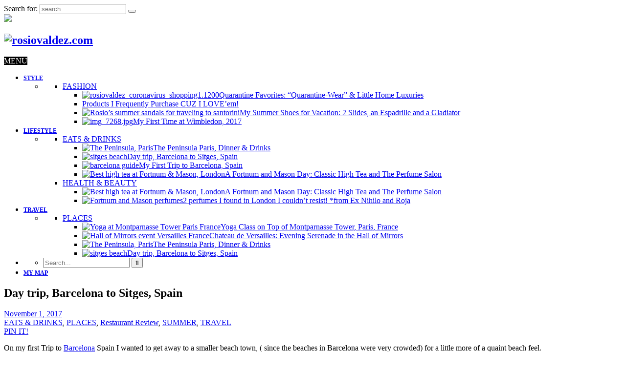

--- FILE ---
content_type: text/html; charset=UTF-8
request_url: https://rosiovaldez.com/day-trip-to-sitges-spain/
body_size: 21718
content:
<!DOCTYPE html>
<html lang="en-US" prefix="og: http://ogp.me/ns#">
<head>

	<meta charset="UTF-8">
	<meta http-equiv="X-UA-Compatible" content="IE=edge">
	<meta name="viewport" content="width=device-width, initial-scale=1">

	<link rel="profile" href="http://gmpg.org/xfn/11" />
	<link rel="pingback" href="https://rosiovaldez.com/xmlrpc.php" />

		<!--<link href="https://fonts.googleapis.com/css?family=Playfair+Display:400,400i,700,700i,900,900i" rel="stylesheet">
-->
	<!--<script src="https://cdnjs.cloudflare.com/ajax/libs/flexslider/2.6.3/flexslider.css"></script>-->
	<!--<script src="https://cdnjs.cloudflare.com/ajax/libs/bxslider/4.2.12/jquery.bxslider.css"></script>-->

	<title>Day trip, Barcelona to Sitges, Spain - rosiovaldez.com</title>

<!-- This site is optimized with the Yoast SEO plugin v5.1 - https://yoast.com/wordpress/plugins/seo/ -->
<link rel="canonical" href="https://rosiovaldez.com/day-trip-to-sitges-spain/" />
<meta property="og:locale" content="en_US" />
<meta property="og:type" content="article" />
<meta property="og:title" content="Day trip, Barcelona to Sitges, Spain - rosiovaldez.com" />
<meta property="og:description" content="On my first Trip to Barcelona Spain I wanted to get away to a smaller beach town, ( since the beaches in Barcelona were very crowded) for a little more of a quaint beach feel. So If you too want to get away from the many tourists in Barcelona, you  ..." />
<meta property="og:url" content="https://rosiovaldez.com/day-trip-to-sitges-spain/" />
<meta property="og:site_name" content="rosiovaldez.com" />
<meta property="article:author" content="#link" />
<meta property="article:tag" content="La Nansa Restaurant sitges spain" />
<meta property="article:tag" content="Sitges beach" />
<meta property="article:tag" content="Sitges Church and Mermaid statue" />
<meta property="article:tag" content="Sitges Spain" />
<meta property="article:section" content="EATS &amp; DRINKS" />
<meta property="article:published_time" content="2017-11-01T02:55:07+00:00" />
<meta property="article:modified_time" content="2020-07-12T05:12:16+00:00" />
<meta property="og:updated_time" content="2020-07-12T05:12:16+00:00" />
<meta property="og:image" content="https://rosiovaldez.com/wp-content/uploads/2017/08/MG_7503.jpg" />
<meta property="og:image:secure_url" content="https://rosiovaldez.com/wp-content/uploads/2017/08/MG_7503.jpg" />
<meta property="og:image:width" content="600" />
<meta property="og:image:height" content="400" />
<meta name="twitter:card" content="summary_large_image" />
<meta name="twitter:description" content="On my first Trip to Barcelona Spain I wanted to get away to a smaller beach town, ( since the beaches in Barcelona were very crowded) for a little more of a quaint beach feel. So If you too want to get away from the many tourists in Barcelona, you  ...  " />
<meta name="twitter:title" content="Day trip, Barcelona to Sitges, Spain - rosiovaldez.com" />
<meta name="twitter:image" content="https://rosiovaldez.com/wp-content/uploads/2017/08/MG_7503.jpg" />
<meta name="twitter:creator" content="@link" />
<!-- / Yoast SEO plugin. -->

<link rel='dns-prefetch' href='//www.googletagmanager.com' />
<link rel='dns-prefetch' href='//maps.googleapis.com' />
<link rel='dns-prefetch' href='//fonts.googleapis.com' />
<link rel='dns-prefetch' href='//s.w.org' />
<link rel="alternate" type="application/rss+xml" title="rosiovaldez.com &raquo; Feed" href="https://rosiovaldez.com/feed/" />
<link rel="alternate" type="application/rss+xml" title="rosiovaldez.com &raquo; Comments Feed" href="https://rosiovaldez.com/comments/feed/" />
<link rel="alternate" type="application/rss+xml" title="rosiovaldez.com &raquo; Day trip, Barcelona to Sitges, Spain Comments Feed" href="https://rosiovaldez.com/day-trip-to-sitges-spain/feed/" />
		<script type="text/javascript">
			window._wpemojiSettings = {"baseUrl":"https:\/\/s.w.org\/images\/core\/emoji\/2.2.1\/72x72\/","ext":".png","svgUrl":"https:\/\/s.w.org\/images\/core\/emoji\/2.2.1\/svg\/","svgExt":".svg","source":{"concatemoji":"https:\/\/rosiovaldez.com\/wp-includes\/js\/wp-emoji-release.min.js?ver=4.7.31"}};
			!function(t,a,e){var r,n,i,o=a.createElement("canvas"),l=o.getContext&&o.getContext("2d");function c(t){var e=a.createElement("script");e.src=t,e.defer=e.type="text/javascript",a.getElementsByTagName("head")[0].appendChild(e)}for(i=Array("flag","emoji4"),e.supports={everything:!0,everythingExceptFlag:!0},n=0;n<i.length;n++)e.supports[i[n]]=function(t){var e,a=String.fromCharCode;if(!l||!l.fillText)return!1;switch(l.clearRect(0,0,o.width,o.height),l.textBaseline="top",l.font="600 32px Arial",t){case"flag":return(l.fillText(a(55356,56826,55356,56819),0,0),o.toDataURL().length<3e3)?!1:(l.clearRect(0,0,o.width,o.height),l.fillText(a(55356,57331,65039,8205,55356,57096),0,0),e=o.toDataURL(),l.clearRect(0,0,o.width,o.height),l.fillText(a(55356,57331,55356,57096),0,0),e!==o.toDataURL());case"emoji4":return l.fillText(a(55357,56425,55356,57341,8205,55357,56507),0,0),e=o.toDataURL(),l.clearRect(0,0,o.width,o.height),l.fillText(a(55357,56425,55356,57341,55357,56507),0,0),e!==o.toDataURL()}return!1}(i[n]),e.supports.everything=e.supports.everything&&e.supports[i[n]],"flag"!==i[n]&&(e.supports.everythingExceptFlag=e.supports.everythingExceptFlag&&e.supports[i[n]]);e.supports.everythingExceptFlag=e.supports.everythingExceptFlag&&!e.supports.flag,e.DOMReady=!1,e.readyCallback=function(){e.DOMReady=!0},e.supports.everything||(r=function(){e.readyCallback()},a.addEventListener?(a.addEventListener("DOMContentLoaded",r,!1),t.addEventListener("load",r,!1)):(t.attachEvent("onload",r),a.attachEvent("onreadystatechange",function(){"complete"===a.readyState&&e.readyCallback()})),(r=e.source||{}).concatemoji?c(r.concatemoji):r.wpemoji&&r.twemoji&&(c(r.twemoji),c(r.wpemoji)))}(window,document,window._wpemojiSettings);
		</script>
		<style type="text/css">
img.wp-smiley,
img.emoji {
	display: inline !important;
	border: none !important;
	box-shadow: none !important;
	height: 1em !important;
	width: 1em !important;
	margin: 0 .07em !important;
	vertical-align: -0.1em !important;
	background: none !important;
	padding: 0 !important;
}
</style>
<link rel='stylesheet' id='easy-profile-widget-css'  href='https://rosiovaldez.wpenginepowered.com/wp-content/plugins/easy-profile-widget/assets/css/easy-profile-widget.css' type='text/css' media='all' />
<link rel='stylesheet' id='em-shop-css'  href='https://rosiovaldez.wpenginepowered.com/wp-content/plugins/em-shop/public/css/em-shop-public.css?ver=1.1.1' type='text/css' media='all' />
<link rel='stylesheet' id='juliet-style-css'  href='https://rosiovaldez.wpenginepowered.com/wp-content/themes/juliet/style.css?ver=4.7.31' type='text/css' media='all' />
<link rel='stylesheet' id='child-style-css'  href='https://rosiovaldez.wpenginepowered.com/wp-content/themes/juliet-child/style.css?ver=4.7.31' type='text/css' media='all' />
<link rel='stylesheet' id='responsive-style-css'  href='https://rosiovaldez.wpenginepowered.com/wp-content/themes/juliet-child/css/responsive.css?ver=4.7.31' type='text/css' media='all' />
<link rel='stylesheet' id='font-awesome-css'  href='https://rosiovaldez.wpenginepowered.com/wp-content/themes/juliet/css/font-awesome.min.css?ver=4.7.31' type='text/css' media='all' />
<link rel='stylesheet' id='juliet-responsive-css-css'  href='https://rosiovaldez.wpenginepowered.com/wp-content/themes/juliet/css/responsive.css?ver=4.7.31' type='text/css' media='all' />
<link rel='stylesheet' id='juliet-google-fonts-css'  href='//fonts.googleapis.com/css?family=Raleway%3A300%2C400%2C800%26subset%3Dlatin%2Clatin-ext' type='text/css' media='all' />
<link rel='stylesheet' id='yelp-widget-pro-css'  href='https://rosiovaldez.wpenginepowered.com/wp-content/plugins/yelp-widget-pro/assets/dist/css/public-main.css?ver=4.7.31' type='text/css' media='all' />
<link rel='stylesheet' id='bdotcom_ttl_public_css-css'  href='https://rosiovaldez.wpenginepowered.com/wp-content/plugins/bookingcom-text2links/css/bdotcom_ttl_public.css?ver=1.0' type='text/css' media='all' />
<link rel='stylesheet' id='ubermenu-css'  href='https://rosiovaldez.wpenginepowered.com/wp-content/plugins/ubermenu/pro/assets/css/ubermenu.min.css?ver=3.1.0.1' type='text/css' media='all' />
<link rel='stylesheet' id='ubermenu-white-css'  href='https://rosiovaldez.wpenginepowered.com/wp-content/plugins/ubermenu/pro/assets/css/skins/white.css?ver=4.7.31' type='text/css' media='all' />
<link rel='stylesheet' id='ubermenu-font-awesome-css'  href='https://rosiovaldez.wpenginepowered.com/wp-content/plugins/ubermenu/assets/css/fontawesome/css/font-awesome.min.css?ver=4.1' type='text/css' media='all' />
<script type='text/javascript' src='https://rosiovaldez.wpenginepowered.com/wp-includes/js/jquery/jquery.js?ver=1.12.4'></script>
<script type='text/javascript' src='https://rosiovaldez.wpenginepowered.com/wp-includes/js/jquery/jquery-migrate.min.js?ver=1.4.1'></script>
<script type='text/javascript' src='https://www.googletagmanager.com/gtag/js?id=UA-101633679-1'></script>
<script type='text/javascript'>
window.dataLayer = window.dataLayer || [];function gtag(){dataLayer.push(arguments);}
gtag('js', new Date());
gtag('config', 'UA-101633679-1', {"anonymize_ip":true} );
</script>
<link rel='https://api.w.org/' href='https://rosiovaldez.com/wp-json/' />
<link rel="EditURI" type="application/rsd+xml" title="RSD" href="https://rosiovaldez.com/xmlrpc.php?rsd" />
<link rel="wlwmanifest" type="application/wlwmanifest+xml" href="https://rosiovaldez.com/wp-includes/wlwmanifest.xml" /> 
<link rel='shortlink' href='https://rosiovaldez.com/?p=5805' />
<link rel="alternate" type="application/json+oembed" href="https://rosiovaldez.com/wp-json/oembed/1.0/embed?url=https%3A%2F%2Frosiovaldez.com%2Fday-trip-to-sitges-spain%2F" />
<link rel="alternate" type="text/xml+oembed" href="https://rosiovaldez.com/wp-json/oembed/1.0/embed?url=https%3A%2F%2Frosiovaldez.com%2Fday-trip-to-sitges-spain%2F&#038;format=xml" />
<meta name="generator" content="Site Kit by Google 1.12.0" /><style id="ubermenu-custom-generated-css">
/** UberMenu Custom Menu Styles (Customizer) **/
/* main */
.ubermenu-main .ubermenu-item-level-0 > .ubermenu-target { font-size:12px; text-transform:uppercase; }
.ubermenu-main .ubermenu-nav .ubermenu-item.ubermenu-item-level-0 > .ubermenu-target { font-weight:bold; }
.ubermenu.ubermenu-main .ubermenu-item-level-0:hover > .ubermenu-target, .ubermenu-main .ubermenu-item-level-0.ubermenu-active > .ubermenu-target { color:#dd3333; }
.ubermenu-main .ubermenu-item-level-0.ubermenu-current-menu-item > .ubermenu-target, .ubermenu-main .ubermenu-item-level-0.ubermenu-current-menu-parent > .ubermenu-target, .ubermenu-main .ubermenu-item-level-0.ubermenu-current-menu-ancestor > .ubermenu-target { color:#dd3333; }
.ubermenu-main .ubermenu-submenu .ubermenu-item-header > .ubermenu-target:hover { color:#dd3333; }
.ubermenu-main .ubermenu-submenu .ubermenu-item-header.ubermenu-current-menu-item > .ubermenu-target { color:#dd3333; }
.ubermenu-responsive-toggle.ubermenu-responsive-toggle-main { background:#000000; color:#ffffff; }


/** UberMenu Custom Menu Item Styles (Menu Item Settings) **/
/* 5282 */  .ubermenu .ubermenu-item.ubermenu-item-5282.ubermenu-active > .ubermenu-target, .ubermenu .ubermenu-item.ubermenu-item-5282 > .ubermenu-target:hover, .ubermenu .ubermenu-submenu .ubermenu-item.ubermenu-item-5282.ubermenu-active > .ubermenu-target, .ubermenu .ubermenu-submenu .ubermenu-item.ubermenu-item-5282 > .ubermenu-target:hover { background:#ffffff; }
            .ubermenu .ubermenu-item.ubermenu-item-5282.ubermenu-active > .ubermenu-target, .ubermenu .ubermenu-item.ubermenu-item-5282:hover > .ubermenu-target, .ubermenu .ubermenu-submenu .ubermenu-item.ubermenu-item-5282.ubermenu-active > .ubermenu-target, .ubermenu .ubermenu-submenu .ubermenu-item.ubermenu-item-5282:hover > .ubermenu-target { color:#ef2673; }
/* 649 */   .ubermenu .ubermenu-item.ubermenu-item-649.ubermenu-active > .ubermenu-target, .ubermenu .ubermenu-item.ubermenu-item-649 > .ubermenu-target:hover, .ubermenu .ubermenu-submenu .ubermenu-item.ubermenu-item-649.ubermenu-active > .ubermenu-target, .ubermenu .ubermenu-submenu .ubermenu-item.ubermenu-item-649 > .ubermenu-target:hover { background:#ffffff; }
            .ubermenu .ubermenu-item.ubermenu-item-649.ubermenu-active > .ubermenu-target, .ubermenu .ubermenu-item.ubermenu-item-649:hover > .ubermenu-target, .ubermenu .ubermenu-submenu .ubermenu-item.ubermenu-item-649.ubermenu-active > .ubermenu-target, .ubermenu .ubermenu-submenu .ubermenu-item.ubermenu-item-649:hover > .ubermenu-target { color:#ef2673; }
/* 654 */   .ubermenu .ubermenu-item.ubermenu-item-654.ubermenu-active > .ubermenu-target, .ubermenu .ubermenu-item.ubermenu-item-654 > .ubermenu-target:hover, .ubermenu .ubermenu-submenu .ubermenu-item.ubermenu-item-654.ubermenu-active > .ubermenu-target, .ubermenu .ubermenu-submenu .ubermenu-item.ubermenu-item-654 > .ubermenu-target:hover { background:#ffffff; }
            .ubermenu .ubermenu-item.ubermenu-item-654.ubermenu-active > .ubermenu-target, .ubermenu .ubermenu-item.ubermenu-item-654:hover > .ubermenu-target, .ubermenu .ubermenu-submenu .ubermenu-item.ubermenu-item-654.ubermenu-active > .ubermenu-target, .ubermenu .ubermenu-submenu .ubermenu-item.ubermenu-item-654:hover > .ubermenu-target { color:#ef2673; }
/* 650 */   .ubermenu .ubermenu-item.ubermenu-item-650.ubermenu-active > .ubermenu-target, .ubermenu .ubermenu-item.ubermenu-item-650 > .ubermenu-target:hover, .ubermenu .ubermenu-submenu .ubermenu-item.ubermenu-item-650.ubermenu-active > .ubermenu-target, .ubermenu .ubermenu-submenu .ubermenu-item.ubermenu-item-650 > .ubermenu-target:hover { background:#ffffff; }
            .ubermenu .ubermenu-item.ubermenu-item-650.ubermenu-active > .ubermenu-target, .ubermenu .ubermenu-item.ubermenu-item-650:hover > .ubermenu-target, .ubermenu .ubermenu-submenu .ubermenu-item.ubermenu-item-650.ubermenu-active > .ubermenu-target, .ubermenu .ubermenu-submenu .ubermenu-item.ubermenu-item-650:hover > .ubermenu-target { color:#ef2673; }
/* 645 */   .ubermenu .ubermenu-item.ubermenu-item-645.ubermenu-active > .ubermenu-target, .ubermenu .ubermenu-item.ubermenu-item-645 > .ubermenu-target:hover, .ubermenu .ubermenu-submenu .ubermenu-item.ubermenu-item-645.ubermenu-active > .ubermenu-target, .ubermenu .ubermenu-submenu .ubermenu-item.ubermenu-item-645 > .ubermenu-target:hover { background:#ffffff; }
            .ubermenu .ubermenu-item.ubermenu-item-645.ubermenu-active > .ubermenu-target, .ubermenu .ubermenu-item.ubermenu-item-645:hover > .ubermenu-target, .ubermenu .ubermenu-submenu .ubermenu-item.ubermenu-item-645.ubermenu-active > .ubermenu-target, .ubermenu .ubermenu-submenu .ubermenu-item.ubermenu-item-645:hover > .ubermenu-target { color:#ef2673; }
/* 655 */   .ubermenu .ubermenu-item.ubermenu-item-655.ubermenu-active > .ubermenu-target, .ubermenu .ubermenu-item.ubermenu-item-655 > .ubermenu-target:hover, .ubermenu .ubermenu-submenu .ubermenu-item.ubermenu-item-655.ubermenu-active > .ubermenu-target, .ubermenu .ubermenu-submenu .ubermenu-item.ubermenu-item-655 > .ubermenu-target:hover { background:#ffffff; }
            .ubermenu .ubermenu-item.ubermenu-item-655.ubermenu-active > .ubermenu-target, .ubermenu .ubermenu-item.ubermenu-item-655:hover > .ubermenu-target, .ubermenu .ubermenu-submenu .ubermenu-item.ubermenu-item-655.ubermenu-active > .ubermenu-target, .ubermenu .ubermenu-submenu .ubermenu-item.ubermenu-item-655:hover > .ubermenu-target { color:#ef2673; }
/* 644 */   .ubermenu .ubermenu-item.ubermenu-item-644.ubermenu-active > .ubermenu-target, .ubermenu .ubermenu-item.ubermenu-item-644 > .ubermenu-target:hover, .ubermenu .ubermenu-submenu .ubermenu-item.ubermenu-item-644.ubermenu-active > .ubermenu-target, .ubermenu .ubermenu-submenu .ubermenu-item.ubermenu-item-644 > .ubermenu-target:hover { background:#ffffff; }
            .ubermenu .ubermenu-item.ubermenu-item-644.ubermenu-active > .ubermenu-target, .ubermenu .ubermenu-item.ubermenu-item-644:hover > .ubermenu-target, .ubermenu .ubermenu-submenu .ubermenu-item.ubermenu-item-644.ubermenu-active > .ubermenu-target, .ubermenu .ubermenu-submenu .ubermenu-item.ubermenu-item-644:hover > .ubermenu-target { color:#ef2673; }
/* 643 */   .ubermenu .ubermenu-item.ubermenu-item-643 > .ubermenu-target { background:#ffffff; }
            .ubermenu .ubermenu-item.ubermenu-item-643.ubermenu-active > .ubermenu-target, .ubermenu .ubermenu-item.ubermenu-item-643 > .ubermenu-target:hover, .ubermenu .ubermenu-submenu .ubermenu-item.ubermenu-item-643.ubermenu-active > .ubermenu-target, .ubermenu .ubermenu-submenu .ubermenu-item.ubermenu-item-643 > .ubermenu-target:hover { background:#ffffff; }
            .ubermenu .ubermenu-item.ubermenu-item-643.ubermenu-active > .ubermenu-target, .ubermenu .ubermenu-item.ubermenu-item-643:hover > .ubermenu-target, .ubermenu .ubermenu-submenu .ubermenu-item.ubermenu-item-643.ubermenu-active > .ubermenu-target, .ubermenu .ubermenu-submenu .ubermenu-item.ubermenu-item-643:hover > .ubermenu-target { color:#ef2673; }
/* 648 */   .ubermenu .ubermenu-item.ubermenu-item-648.ubermenu-active > .ubermenu-target, .ubermenu .ubermenu-item.ubermenu-item-648 > .ubermenu-target:hover, .ubermenu .ubermenu-submenu .ubermenu-item.ubermenu-item-648.ubermenu-active > .ubermenu-target, .ubermenu .ubermenu-submenu .ubermenu-item.ubermenu-item-648 > .ubermenu-target:hover { background:#ffffff; }
            .ubermenu .ubermenu-item.ubermenu-item-648.ubermenu-active > .ubermenu-target, .ubermenu .ubermenu-item.ubermenu-item-648:hover > .ubermenu-target, .ubermenu .ubermenu-submenu .ubermenu-item.ubermenu-item-648.ubermenu-active > .ubermenu-target, .ubermenu .ubermenu-submenu .ubermenu-item.ubermenu-item-648:hover > .ubermenu-target { color:#ef2673; }
/* 651 */   .ubermenu .ubermenu-item.ubermenu-item-651.ubermenu-active > .ubermenu-target, .ubermenu .ubermenu-item.ubermenu-item-651 > .ubermenu-target:hover, .ubermenu .ubermenu-submenu .ubermenu-item.ubermenu-item-651.ubermenu-active > .ubermenu-target, .ubermenu .ubermenu-submenu .ubermenu-item.ubermenu-item-651 > .ubermenu-target:hover { background:#ffffff; }
            .ubermenu .ubermenu-item.ubermenu-item-651.ubermenu-active > .ubermenu-target, .ubermenu .ubermenu-item.ubermenu-item-651:hover > .ubermenu-target, .ubermenu .ubermenu-submenu .ubermenu-item.ubermenu-item-651.ubermenu-active > .ubermenu-target, .ubermenu .ubermenu-submenu .ubermenu-item.ubermenu-item-651:hover > .ubermenu-target { color:#ef2673; }
/* 5366 */  .ubermenu .ubermenu-item.ubermenu-item-5366 > .ubermenu-target { background:#000000; color:#ffffff; }

/* Status: Loaded from Transient */

</style>	
	<style type="text/css">

		/* ----- Top Bar ----- */
		#juliet-top-bar, .juliet-top-search-bar #juliet-searchform input[type="text"] { background-color:; }
		.juliet-top-social a, .juliet-top-search-bar #juliet-searchform .fa-search { color:; }
		.juliet-top-search-bar ::-webkit-input-placeholder { color:; }
		.juliet-top-search-bar ::-moz-placeholder { color:; }
		.juliet-top-search-bar :-ms-input-placeholder { color:; }
		.juliet-top-search-bar :-moz-placeholder { color:; }
		.juliet-top-search-bar #searchform input[type="text"] { border-color:; }
		.juliet-top-social a:hover, .juliet-top-search-bar #juliet-searchform .fa-search:hover { color:; }

		/*Cart Icon*/
		.juliet-cart-count:before { color:; }
		.juliet-count-val { color:; }
		.juliet-count-val { background-color:; }

		/* ----- Main Menu ----- */
		#juliet-nav-wrapper, #juliet-nav-wrapper .menu .sub-menu, #juliet-nav-wrapper .menu .children, .is-sticky #juliet-nav-wrapper { background-color:;}
		#juliet-nav-wrapper, #juliet-nav-wrapper .menu .sub-menu li, #juliet-nav-wrapper .menu .sub-menu, .is-sticky #juliet-nav-wrapper { border-color:;}
		#juliet-nav-wrapper .menu li a, #juliet-nav-wrapper ul.menu ul a, #juliet-nav-wrapper .menu ul ul a, .is-sticky #juliet-nav-wrapper .juliet-sticky-social-media a { color:; }
		#juliet-nav-wrapper .menu li a:hover, #juliet-nav-wrapper ul.menu ul a:hover, #juliet-nav-wrapper .menu ul ul a:hover, .is-sticky #juliet-nav-wrapper .juliet-sticky-social-media a:hover { color:; }

		/* ----- Mobile Menu ----- */
		.slicknav_btn { background-color:; }
		.slicknav_menu .slicknav_icon-bar { background-color:; }
		.slicknav_menu, .slicknav_nav > li, .slicknav_nav .sub-menu > li { border-color: ; }
		.slicknav_menu { background-color:; }
		.slicknav_nav a { color:; }
		.slicknav_nav a:hover { color:; }
		
		/* ----- General Site Colors ----- */
		/*Accent Color*/
		.juliet-template-title, .juliet-page-header h1, .juliet-cat-highlighted, .juliet-archive-box span, .juliet-error-page h1,
		.woocommerce .page-title, .woocommerce-MyAccount-navigation ul li a:hover { color:; }
		input[type="submit"], .wpcf7 input[type="submit"], .juliet-comments-title, .comment-form input[type="submit"], .comment .author, .pingback .thecomment .author, 
		.juliet-blog-item .juliet-post-content, .juliet-post-excerpt-links a, .juliet-affiliate-title, .juliet-share-text, .juliet-blog-item.sticky:after, 
		.juliet-blog-item, .woocommerce button.button.alt, .woocommerce a.button.alt, .woocommerce input.button.alt, 
		.woocommerce #review_form #respond .form-submit input, .more-link { background-color:; }
		.single-juliet-post .juliet-post-header, .juliet-block-layout .juliet-post-entry, .single-juliet-post .juliet-post-entry-wrapper, .juliet-blog-item, 
		.juliet-full-width .juliet-blog-item.sticky .juliet-post-entry.juliet-no-post-img, .juliet-blog-item .juliet-post-entry.juliet-no-post-img, 
		.juliet-blog-item.sticky .juliet-post-entry.juliet-no-post-img, .juliet-post-entry.juliet-no-post-img, .juliet-blog-item.sticky:before,
		.juliet-full-width .juliet-blog-item .juliet-post-entry.juliet-no-post-img, .woocommerce-info { border-color:; }
		
		/*Border Color*/
		.juliet-post-author-box, .juliet-prev-post-link, .comment-form .form-submit, .comment-form input, .comment-form textarea, .juliet-related-title:before, 
		.juliet-post-excerpt-border, input, select, textarea, .wpcf7 input, .wpcf7 textarea, .wpcf7-submit-border, .juliet-custom-wpcf7 .wpcf7-submit-border,
		.juliet-post-excerpt-border:before, .juliet-post-excerpt-border:after, .juliet-item-related-box, .juliet-related-title:after, .juliet-related-title, 
		.juliet-post-entry-right, .juliet-affiliate-widget, .juliet-affiliate-item, .juliet-share-text-border, .juliet-error-page #juliet-searchform, 
		.juliet-post-entry.nothing #juliet-searchform, #juliet-searchform input[type="text"], .juliet-share-text-border:before, .juliet-share-text-border:after, 
		.more-link:after, .juliet-post-content ul.comments li, .juliet-page-content ul.comments li, .juliet-full-width .juliet-post-entry-left, 
		.woocommerce #reviews #comments ol.commentlist li, .woocommerce-tabs, .woocommerce div.product .woocommerce-tabs ul.tabs:before, 
		.woocommerce .quantity .qty, .woocommerce-MyAccount-navigation ul li, .woocommerce-MyAccount-navigation ul li, .woocommerce button.button.alt:after, 
		.woocommerce a.button.alt:after, .woocommerce input.button.alt:after, .woocommerce form.login, .woocommerce form.register, .woocommerce form.checkout_coupon, 
		.woocommerce div.product .woocommerce-tabs ul.tabs li, .woocommerce div.product .woocommerce-tabs ul.tabs li:last-of-type,  .select2-container .select2-choice,
		.woocommerce div.product .woocommerce-tabs ul.tabs  { border-color:; }	
		
		/*Link Color*/
		a, .juliet-about-widget a, .juliet-post-comment-count a:hover, .juliet-post-share-buttons a:hover, .juliet-woo-share-buttons a:hover, 
		.juliet-post-author-box .author-social:hover, .juliet-post-tags a:hover, .juliet-post-header h2 a:hover, .juliet-cat a:hover, .juliet-side-item-text a:hover, 
		.juliet-author-content h5 a:hover, .juliet-item-related h3 a:hover, .woocommerce .star-rating, .juliet-post-comments .reply a:hover, .comment .edit a:hover, 
		.pingback .thecomment .edit a:hover, .juliet-older a:hover, .juliet-newer a:hover, .juliet-post-pagination a:hover, .comment-author-url a:hover, 
		#juliet-searchform .fa-search:hover, .widget_mc4wp_form_widget a, .textwidget a, .product_meta .posted_in a:hover, .product_meta .tagged_as a:hover,
		.woocommerce ul.products li.product h3:hover { color:; }
		.woocommerce .widget_price_filter .ui-slider .ui-slider-handle { background-color:; }
		
		/* ----- Button Colors ----- */	

		/*Pinterest Button*/
		.juliet-pin-it-border { border-color: }
		.juliet-pin-it-button {color:; background-color:;}
		.juliet-pin-it-button:hover { color:; }
		
		/*Back to Top*/
				#juliet_back_to_top span { border-color:; color:; background:rgba(, , , .5); }


		/* ----- Featured Section ----- */
		.juliet-feat-title-border { border-color:; }
		.juliet-feat-img-top-title { background-color:; color:; }
		.juliet-feat-img-link .juliet-feat-img-top-title:hover { color:; }
		
		/* ----- Blog & Block Layout Colors ----- */
		.juliet-post-date a, .juliet-post-date a:hover, .juliet-post-bullet, .juliet-cat a, .juliet-cat { color:; }
		.juliet-post-comment-count a, .juliet-post-comment-count .juliet-post-bullet, .juliet-post-share-buttons a { color:; }
		.juliet-post-tags, .juliet-post-tags a { color:; }
		
		/* ----- Gallery Colors ----- */
				.juliet-gallery-img-overlay { background:rgba(, , , .8); }
		.juliet-gallery-title-border { border-color:; }
		.juliet-gallery-title h2 { color:; background-color:;}
		.juliet-gallery-title h2:hover { color:; }
		
		/* ----- Sidebar Colors ----- */
		/*Widget BG Color*/
		.widget-title, .juliet-custom-list-widget, .widget_recent_entries, .widget_recent_comments, .widget_meta, .widget_archive, .widget_categories, 
		.widget_pages, .widget_nav_menu, .woocommerce-product-search input[type="submit"], .woocommerce.widget_product_categories, .woocommerce.widget_layered_nav, 
		.woocommerce .widget_price_filter .ui-slider .ui-slider-range { background-color:; }
		#juliet-sidebar .bx-wrapper .bx-controls-direction a { color:; }
		
		/*Widget Border Color*/
		.juliet_about_widget:after, .juliet-latest-products-widget, .juliet-latest-product-item, .juliet_recent_posts_widget:after, .widget_text, .widget_calendar, 
		#juliet-sidebar #juliet-searchform input[type="text"], #wp-calendar caption, .widget_rss, .widget_rss li, #juliet-sidebar #juliet-searchform, .widget_tag_cloud,
		.juliet-side-image:before, .juliet-side-image:after, .juliet-about-img:after, .juliet-about-img:before, .woocommerce.widget_layered_nav_filters, 
		.woocommerce .widget_rating_filter, .woocommerce .widget_shopping_cart, .woocommerce-page .widget_shopping_cart, .woocommerce.widget_products, .woocommerce.widget_recent_reviews, 
		.woocommerce.widget_top_rated_products, .woocommerce.widget_recently_viewed_products, .woocommerce ul.product_list_widget li, .woocommerce-product-search input,
		.woocommerce.widget_product_tag_cloud, .woocommerce .widget_price_filter, .woocommerce .widget_shopping_cart .total, .woocommerce.widget_shopping_cart .total { border-color:; }
		
		/*Widget Underline Color*/
		p.juliet-custom-list-title, .widget_recent_entries ul li, .widget_meta ul li, .widget_archive ul li, .widget_categories ul li, .widget_pages ul li,
		.widget_nav_menu ul li, .widget_rss li, .widget_recent_comments ul li, .woocommerce.widget_product_categories li, .woocommerce.widget_layered_nav ul li {  border-color:; }
		
		/*Social Media*/
		#juliet-sidebar .juliet-social-widget { background-color:; }
		#juliet-sidebar .juliet-social-widget a { color:; }
		#juliet-sidebar .juliet-social-widget a:hover { color:; }
		
		/* Tag Cloud */
		.tagcloud a { background-color:; color:; }
		.tagcloud a:hover { background-color:; color:; }
		
		/*MC4WP*/
		.widget_mc4wp_form_widget { background-color:; }
		.mc4wp-form input[type="submit"] {  background-color:; color:; }

		/* ----- Footer Colors ----- */
		#juliet-footer { background-color:; }
		#juliet-footer-copyright { color:; }
		#juliet-footer-copyright a, .ph-marketing a { color:; }
		#juliet-footer-copyright a:hover, .ph-marketing a:hover { color:; }

		@media only screen and (max-width: 545px) { 
			.woocommerce div.product .woocommerce-tabs ul.tabs li.active:last-of-type {
				border-color:;
			}
		}	

	</style>
    <link rel="icon" href="https://rosiovaldez.wpenginepowered.com/wp-content/uploads/2017/04/cropped-faveicon-32x32.png" sizes="32x32" />
<link rel="icon" href="https://rosiovaldez.wpenginepowered.com/wp-content/uploads/2017/04/cropped-faveicon-192x192.png" sizes="192x192" />
<link rel="apple-touch-icon-precomposed" href="https://rosiovaldez.wpenginepowered.com/wp-content/uploads/2017/04/cropped-faveicon-180x180.png" />
<meta name="msapplication-TileImage" content="https://rosiovaldez.com/wp-content/uploads/2017/04/cropped-faveicon-270x270.png" />
	

	
</head>


<body class="post-template-default single single-post postid-5805 single-format-standard">

		<div id="juliet-main-container" >
		<div class="juliet-page-wrapper">

			<div class="juliet-header-wrapper nav-fixed">

				<header id="juliet-header">

					
						<div id="juliet-top-bar">
							<div class="juliet-top-social">
																			
																	</div>

							
							<div class="juliet-top-search-bar">
								
<form role="search" method="get" id="juliet-searchform" action="https://rosiovaldez.com/">
    <div><label class="screen-reader-text" for="s">Search for:</label>
        <input type="text" value="" name="s" id="s" placeholder="search"/>
        <button type="submit" id="searchsubmit"><i class="fa fa-search"></i></button>
    </div>
</form>							</div>

						</div>

					
					<div class="juliet-container">
						<div class="juliet-site-logo">

							<a title="View my Travels" href="https://rosiovaldez.com/map" id="gotoMap"><img src="https://rosiovaldez.wpenginepowered.com/wp-content/themes/juliet-child/images/my_map.jpg"></a>

							<!--Site Logo -->
																<h2><a href="https://rosiovaldez.com"><img src="https://rosiovaldez.wpenginepowered.com/wp-content/uploads/2022/10/RosioLogo.png" alt="rosiovaldez.com" /></a></h2>
								
						</div>
					</div>

					<!--Main Menu-->
					<!--<div id="juliet-nav-wrapper" class="">-->
						<a class="ubermenu-responsive-toggle ubermenu-responsive-toggle-main ubermenu-skin-white ubermenu-loc-main-menu" data-ubermenu-target="ubermenu-main-1528-main-menu"><i class="fa fa-bars"></i>MENU</a><nav id="ubermenu-main-1528-main-menu" class="ubermenu ubermenu-nojs ubermenu-main ubermenu-menu-1528 ubermenu-loc-main-menu ubermenu-responsive ubermenu-responsive-default ubermenu-responsive-collapse ubermenu-horizontal ubermenu-transition-fade ubermenu-trigger-hover ubermenu-skin-white ubermenu-bar-align-center ubermenu-items-align-center ubermenu-bound ubermenu-sub-indicators"><ul id="ubermenu-nav-main-1528-main-menu" class="ubermenu-nav"><li id="menu-item-5333" class="ubermenu-item ubermenu-item-type-custom ubermenu-item-object-custom ubermenu-item-has-children ubermenu-item-5333 ubermenu-item-level-0 ubermenu-column ubermenu-column-auto ubermenu-has-submenu-drop ubermenu-has-submenu-mega" ><a class="ubermenu-target ubermenu-item-layout-default ubermenu-item-layout-text_only" href="#" tabindex="0"><span class="ubermenu-target-title ubermenu-target-text">Style</span></a><ul class="ubermenu-submenu ubermenu-submenu-id-5333 ubermenu-submenu-type-auto ubermenu-submenu-type-mega ubermenu-submenu-drop ubermenu-submenu-align-full_width" ><!-- begin Tabs: [Tabs] 5334 --><li id="menu-item-5334" class="ubermenu-tabs menu-item-5334 ubermenu-item-level-1 ubermenu-column ubermenu-column-full ubermenu-tab-layout-left ubermenu-tabs-show-default"><ul class="ubermenu-tabs-group ubermenu-column ubermenu-column-1-4 ubermenu-submenu ubermenu-submenu-id-5334 ubermenu-submenu-type-auto ubermenu-submenu-type-tabs-group" ><li id="menu-item-5360" class="ubermenu-tab ubermenu-item ubermenu-item-type-taxonomy ubermenu-item-object-category ubermenu-item-has-children ubermenu-item-5360 ubermenu-item-auto ubermenu-item-unknown-[unk] ubermenu-column ubermenu-column-full ubermenu-has-submenu-drop" data-ubermenu-trigger="mouseover" ><a class="ubermenu-target ubermenu-item-layout-default ubermenu-item-layout-text_only" href="https://rosiovaldez.com/category/fashion/"><span class="ubermenu-target-title ubermenu-target-text">FASHION</span></a><ul class="ubermenu-tab-content-panel ubermenu-column ubermenu-column-3-4 ubermenu-submenu ubermenu-submenu-id-5360 ubermenu-submenu-type-auto ubermenu-submenu-type-tab-content-panel" ><!-- begin Dynamic Posts: [Dynamic Posts] ID[5336] count[4] --><li id="menu-item-5336-post-5975" class="ubermenu-item ubermenu-item-type-custom ubermenu-item-object-ubermenu-custom ubermenu-item-5336 ubermenu-item-5336-post-5975 ubermenu-item-auto ubermenu-item-unknown-[unk] ubermenu-item-level-3 ubermenu-column ubermenu-column-auto ubermenu-hide-mobile" ><a class="ubermenu-target ubermenu-target-with-image ubermenu-item-layout-default ubermenu-item-layout-image_above" href="https://rosiovaldez.com/quarantine-favorites-quarantine-wear-and-little-home-luxuries/"><img class="ubermenu-image ubermenu-image-size-thumbnail" src="https://rosiovaldez.wpenginepowered.com/wp-content/uploads/2020/07/rosiovaldez_coronavirus_shopping1.1200-150x150.jpg" width="150" height="150" alt="rosiovaldez_coronavirus_shopping1.1200"  /><span class="ubermenu-target-title ubermenu-target-text">Quarantine Favorites: &#8220;Quarantine-Wear&#8221; &#038; Little Home Luxuries</span></a></li><li id="menu-item-5336-post-5875" class="ubermenu-item ubermenu-item-type-custom ubermenu-item-object-ubermenu-custom ubermenu-item-5336 ubermenu-item-5336-post-5875 ubermenu-item-auto ubermenu-item-unknown-[unk] ubermenu-item-level-3 ubermenu-column ubermenu-column-auto ubermenu-hide-mobile" ><a class="ubermenu-target ubermenu-item-layout-default ubermenu-item-layout-text_only" href="https://rosiovaldez.com/products-frequently-purchase-cuz-loveem/"><span class="ubermenu-target-title ubermenu-target-text">Products I Frequently Purchase CUZ I LOVE&#8217;em!</span></a></li><li id="menu-item-5336-post-5518" class="ubermenu-item ubermenu-item-type-custom ubermenu-item-object-ubermenu-custom ubermenu-item-5336 ubermenu-item-5336-post-5518 ubermenu-item-auto ubermenu-item-unknown-[unk] ubermenu-item-level-3 ubermenu-column ubermenu-column-auto ubermenu-hide-mobile" ><a class="ubermenu-target ubermenu-target-with-image ubermenu-item-layout-default ubermenu-item-layout-image_above" href="https://rosiovaldez.com/summer-shoes-vacation-2-slides-espadrille-gladiator/"><img class="ubermenu-image ubermenu-image-size-thumbnail" src="https://rosiovaldez.wpenginepowered.com/wp-content/uploads/2017/07/FullSizeRender-1-150x150.jpg" width="150" height="150" alt="Rosio&#8217;s summer sandals for traveling to santorini"  /><span class="ubermenu-target-title ubermenu-target-text">My Summer Shoes for Vacation: 2 Slides, an Espadrille and a Gladiator</span></a></li><li id="menu-item-5336-post-5513" class="ubermenu-item ubermenu-item-type-custom ubermenu-item-object-ubermenu-custom ubermenu-item-5336 ubermenu-item-5336-post-5513 ubermenu-item-auto ubermenu-item-unknown-[unk] ubermenu-item-level-3 ubermenu-column ubermenu-column-auto ubermenu-hide-mobile" ><a class="ubermenu-target ubermenu-target-with-image ubermenu-item-layout-default ubermenu-item-layout-image_above" href="https://rosiovaldez.com/my-first-time-at-wimbledon-2017/"><img class="ubermenu-image ubermenu-image-size-thumbnail" src="https://rosiovaldez.wpenginepowered.com/wp-content/uploads/2017/07/img_7268-150x150.jpg" width="150" height="150" alt="img_7268.jpg"  /><span class="ubermenu-target-title ubermenu-target-text">My First Time at Wimbledon, 2017</span></a></li><!-- end Dynamic Posts: [Dynamic Posts] ID[5336] --></ul></li></ul></li><!-- end Tabs: [Tabs] 5334 --></ul></li><li id="menu-item-5338" class="ubermenu-item ubermenu-item-type-custom ubermenu-item-object-custom ubermenu-item-has-children ubermenu-item-5338 ubermenu-item-level-0 ubermenu-column ubermenu-column-auto ubermenu-has-submenu-drop ubermenu-has-submenu-mega" ><a class="ubermenu-target ubermenu-item-layout-default ubermenu-item-layout-text_only" href="#" tabindex="0"><span class="ubermenu-target-title ubermenu-target-text">Lifestyle</span></a><ul class="ubermenu-submenu ubermenu-submenu-id-5338 ubermenu-submenu-type-auto ubermenu-submenu-type-mega ubermenu-submenu-drop ubermenu-submenu-align-full_width" ><!-- begin Tabs: [Tabs] 5339 --><li id="menu-item-5339" class="ubermenu-tabs menu-item-5339 ubermenu-item-level-1 ubermenu-column ubermenu-column-full ubermenu-tab-layout-left ubermenu-tabs-show-default"><ul class="ubermenu-tabs-group ubermenu-column ubermenu-column-1-4 ubermenu-submenu ubermenu-submenu-id-5339 ubermenu-submenu-type-auto ubermenu-submenu-type-tabs-group" ><li id="menu-item-5361" class="ubermenu-tab ubermenu-item ubermenu-item-type-taxonomy ubermenu-item-object-category ubermenu-current-post-ancestor ubermenu-current-menu-parent ubermenu-current-post-parent ubermenu-item-has-children ubermenu-item-5361 ubermenu-item-auto ubermenu-item-unknown-[unk] ubermenu-column ubermenu-column-full ubermenu-has-submenu-drop" data-ubermenu-trigger="mouseover" ><a class="ubermenu-target ubermenu-item-layout-default ubermenu-item-layout-text_only" href="https://rosiovaldez.com/category/eats-drinks/"><span class="ubermenu-target-title ubermenu-target-text">EATS &#038; DRINKS</span></a><ul class="ubermenu-tab-content-panel ubermenu-column ubermenu-column-3-4 ubermenu-submenu ubermenu-submenu-id-5361 ubermenu-submenu-type-auto ubermenu-submenu-type-tab-content-panel" ><!-- begin Dynamic Posts: [Dynamic Posts] ID[5340] count[4] --><li id="menu-item-5340-post-5882" class="ubermenu-item ubermenu-item-type-custom ubermenu-item-object-ubermenu-custom ubermenu-item-5340 ubermenu-item-5340-post-5882 ubermenu-item-auto ubermenu-item-unknown-[unk] ubermenu-item-level-3 ubermenu-column ubermenu-column-auto ubermenu-hide-mobile" ><a class="ubermenu-target ubermenu-target-with-image ubermenu-item-layout-default ubermenu-item-layout-image_above" href="https://rosiovaldez.com/peninsula-paris-dinner-drinks/"><img class="ubermenu-image ubermenu-image-size-thumbnail" src="https://rosiovaldez.wpenginepowered.com/wp-content/uploads/2018/02/2017-07-08-02.01.02-1-150x150.jpg" width="150" height="150" alt="The Peninsula, Paris"  /><span class="ubermenu-target-title ubermenu-target-text">The Peninsula Paris, Dinner &#038; Drinks</span></a></li><li id="menu-item-5340-post-5805" class="ubermenu-current-menu-item ubermenu-item ubermenu-item-type-custom ubermenu-item-object-ubermenu-custom ubermenu-item-5340 ubermenu-item-5340-post-5805 ubermenu-item-auto ubermenu-item-unknown-[unk] ubermenu-item-level-3 ubermenu-column ubermenu-column-auto ubermenu-hide-mobile" ><a class="ubermenu-target ubermenu-target-with-image ubermenu-item-layout-default ubermenu-item-layout-image_above" href="https://rosiovaldez.com/day-trip-to-sitges-spain/"><img class="ubermenu-image ubermenu-image-size-thumbnail" src="https://rosiovaldez.wpenginepowered.com/wp-content/uploads/2017/08/MG_7503-150x150.jpg" width="150" height="150" alt="sitges beach"  /><span class="ubermenu-target-title ubermenu-target-text">Day trip, Barcelona to Sitges, Spain</span></a></li><li id="menu-item-5340-post-5768" class="ubermenu-item ubermenu-item-type-custom ubermenu-item-object-ubermenu-custom ubermenu-item-5340 ubermenu-item-5340-post-5768 ubermenu-item-auto ubermenu-item-unknown-[unk] ubermenu-item-level-3 ubermenu-column ubermenu-column-auto ubermenu-hide-mobile" ><a class="ubermenu-target ubermenu-target-with-image ubermenu-item-layout-default ubermenu-item-layout-image_above" href="https://rosiovaldez.com/my-first-trip-to-barcelona-spain/"><img class="ubermenu-image ubermenu-image-size-thumbnail" src="https://rosiovaldez.wpenginepowered.com/wp-content/uploads/2017/08/2016-08-15-15.44.59-1-150x150.jpg" width="150" height="150" alt="barcelona guide"  /><span class="ubermenu-target-title ubermenu-target-text">My First Trip to Barcelona, Spain</span></a></li><li id="menu-item-5340-post-5711" class="ubermenu-item ubermenu-item-type-custom ubermenu-item-object-ubermenu-custom ubermenu-item-5340 ubermenu-item-5340-post-5711 ubermenu-item-auto ubermenu-item-unknown-[unk] ubermenu-item-level-3 ubermenu-column ubermenu-column-auto ubermenu-hide-mobile" ><a class="ubermenu-target ubermenu-target-with-image ubermenu-item-layout-default ubermenu-item-layout-image_above" href="https://rosiovaldez.com/a-fortnum-and-mason-day-classic-high-tea-and-the-perfume-salon/"><img class="ubermenu-image ubermenu-image-size-thumbnail" src="https://rosiovaldez.wpenginepowered.com/wp-content/uploads/2017/07/2017-07-02-06.15.48-150x150.jpg" width="150" height="150" alt="Best high tea at Fortnum &#038; Mason, London"  /><span class="ubermenu-target-title ubermenu-target-text">A Fortnum and Mason Day: Classic High Tea and The Perfume Salon</span></a></li><!-- end Dynamic Posts: [Dynamic Posts] ID[5340] --></ul></li><li id="menu-item-5362" class="ubermenu-tab ubermenu-item ubermenu-item-type-taxonomy ubermenu-item-object-category ubermenu-item-has-children ubermenu-item-5362 ubermenu-item-auto ubermenu-item-unknown-[unk] ubermenu-column ubermenu-column-full ubermenu-has-submenu-drop" data-ubermenu-trigger="mouseover" ><a class="ubermenu-target ubermenu-item-layout-default ubermenu-item-layout-text_only" href="https://rosiovaldez.com/category/health-and-beauty/"><span class="ubermenu-target-title ubermenu-target-text">HEALTH &#038; BEAUTY</span></a><ul class="ubermenu-tab-content-panel ubermenu-column ubermenu-column-3-4 ubermenu-submenu ubermenu-submenu-id-5362 ubermenu-submenu-type-auto ubermenu-submenu-type-tab-content-panel" ><!-- begin Dynamic Posts: [Dynamic Posts] ID[5343] count[2] --><li id="menu-item-5343-post-5711" class="ubermenu-item ubermenu-item-type-custom ubermenu-item-object-ubermenu-custom ubermenu-item-5343 ubermenu-item-5343-post-5711 ubermenu-item-auto ubermenu-item-unknown-[unk] ubermenu-item-level-3 ubermenu-column ubermenu-column-auto ubermenu-hide-mobile" ><a class="ubermenu-target ubermenu-target-with-image ubermenu-item-layout-default ubermenu-item-layout-image_above" href="https://rosiovaldez.com/a-fortnum-and-mason-day-classic-high-tea-and-the-perfume-salon/"><img class="ubermenu-image ubermenu-image-size-thumbnail" src="https://rosiovaldez.wpenginepowered.com/wp-content/uploads/2017/07/2017-07-02-06.15.48-150x150.jpg" width="150" height="150" alt="Best high tea at Fortnum &#038; Mason, London"  /><span class="ubermenu-target-title ubermenu-target-text">A Fortnum and Mason Day: Classic High Tea and The Perfume Salon</span></a></li><li id="menu-item-5343-post-5512" class="ubermenu-item ubermenu-item-type-custom ubermenu-item-object-ubermenu-custom ubermenu-item-5343 ubermenu-item-5343-post-5512 ubermenu-item-auto ubermenu-item-unknown-[unk] ubermenu-item-level-3 ubermenu-column ubermenu-column-auto ubermenu-hide-mobile" ><a class="ubermenu-target ubermenu-target-with-image ubermenu-item-layout-default ubermenu-item-layout-image_above" href="https://rosiovaldez.com/2-perfumes-i-found-in-london-i-couldnt-resist-from-ex-nihilo-and-roja/"><img class="ubermenu-image ubermenu-image-size-thumbnail" src="https://rosiovaldez.wpenginepowered.com/wp-content/uploads/2017/07/snapseed-18-150x150.jpg" width="150" height="150" alt="Fortnum and Mason perfumes"  /><span class="ubermenu-target-title ubermenu-target-text">2 perfumes I found in London I couldn&#8217;t resist! *from Ex Nihilo and Roja</span></a></li><!-- end Dynamic Posts: [Dynamic Posts] ID[5343] --></ul></li></ul></li><!-- end Tabs: [Tabs] 5339 --></ul></li><li id="menu-item-5349" class="ubermenu-item ubermenu-item-type-custom ubermenu-item-object-custom ubermenu-item-has-children ubermenu-item-5349 ubermenu-item-level-0 ubermenu-column ubermenu-column-auto ubermenu-has-submenu-drop ubermenu-has-submenu-mega" ><a class="ubermenu-target ubermenu-item-layout-default ubermenu-item-layout-text_only" href="#" tabindex="0"><span class="ubermenu-target-title ubermenu-target-text">Travel</span></a><ul class="ubermenu-submenu ubermenu-submenu-id-5349 ubermenu-submenu-type-auto ubermenu-submenu-type-mega ubermenu-submenu-drop ubermenu-submenu-align-full_width" ><!-- begin Tabs: [Tabs] 5350 --><li id="menu-item-5350" class="ubermenu-tabs menu-item-5350 ubermenu-item-level-1 ubermenu-column ubermenu-column-full ubermenu-tab-layout-left ubermenu-tabs-show-default"><ul class="ubermenu-tabs-group ubermenu-column ubermenu-column-1-4 ubermenu-submenu ubermenu-submenu-id-5350 ubermenu-submenu-type-auto ubermenu-submenu-type-tabs-group" ><li id="menu-item-5363" class="ubermenu-tab ubermenu-item ubermenu-item-type-taxonomy ubermenu-item-object-category ubermenu-current-post-ancestor ubermenu-current-menu-parent ubermenu-current-post-parent ubermenu-item-has-children ubermenu-item-5363 ubermenu-item-auto ubermenu-item-unknown-[unk] ubermenu-column ubermenu-column-full ubermenu-has-submenu-drop" data-ubermenu-trigger="mouseover" ><a class="ubermenu-target ubermenu-item-layout-default ubermenu-item-layout-text_only" href="https://rosiovaldez.com/category/places/"><span class="ubermenu-target-title ubermenu-target-text">PLACES</span></a><ul class="ubermenu-tab-content-panel ubermenu-column ubermenu-column-3-4 ubermenu-submenu ubermenu-submenu-id-5363 ubermenu-submenu-type-auto ubermenu-submenu-type-tab-content-panel" ><!-- begin Dynamic Posts: [Dynamic Posts] ID[5351] count[4] --><li id="menu-item-5351-post-5906" class="ubermenu-item ubermenu-item-type-custom ubermenu-item-object-ubermenu-custom ubermenu-item-5351 ubermenu-item-5351-post-5906 ubermenu-item-auto ubermenu-item-unknown-[unk] ubermenu-item-level-3 ubermenu-column ubermenu-column-auto ubermenu-hide-mobile" ><a class="ubermenu-target ubermenu-target-with-image ubermenu-item-layout-default ubermenu-item-layout-image_above" href="https://rosiovaldez.com/yoga-class-top-montparnasse-tower-paris-france/"><img class="ubermenu-image ubermenu-image-size-thumbnail" src="https://rosiovaldez.wpenginepowered.com/wp-content/uploads/2018/05/Screen-Shot-2018-05-15-at-12.17.15-PM-150x150.jpg" width="150" height="150" alt="Yoga at Montparnasse Tower Paris France"  /><span class="ubermenu-target-title ubermenu-target-text">Yoga Class on Top of Montparnasse Tower, Paris, France</span></a></li><li id="menu-item-5351-post-5894" class="ubermenu-item ubermenu-item-type-custom ubermenu-item-object-ubermenu-custom ubermenu-item-5351 ubermenu-item-5351-post-5894 ubermenu-item-auto ubermenu-item-unknown-[unk] ubermenu-item-level-3 ubermenu-column ubermenu-column-auto ubermenu-hide-mobile" ><a class="ubermenu-target ubermenu-target-with-image ubermenu-item-layout-default ubermenu-item-layout-image_above" href="https://rosiovaldez.com/chateau-de-versailles-serenade-hall-mirrors/"><img class="ubermenu-image ubermenu-image-size-thumbnail" src="https://rosiovaldez.wpenginepowered.com/wp-content/uploads/2018/04/Hall-of-Mirrors-event-Versailles-France-150x150.jpg" width="150" height="150" alt="Hall of Mirrors event Versailles France"  /><span class="ubermenu-target-title ubermenu-target-text">Chateau de Versailles: Evening Serenade in the Hall of Mirrors</span></a></li><li id="menu-item-5351-post-5882" class="ubermenu-item ubermenu-item-type-custom ubermenu-item-object-ubermenu-custom ubermenu-item-5351 ubermenu-item-5351-post-5882 ubermenu-item-auto ubermenu-item-unknown-[unk] ubermenu-item-level-3 ubermenu-column ubermenu-column-auto ubermenu-hide-mobile" ><a class="ubermenu-target ubermenu-target-with-image ubermenu-item-layout-default ubermenu-item-layout-image_above" href="https://rosiovaldez.com/peninsula-paris-dinner-drinks/"><img class="ubermenu-image ubermenu-image-size-thumbnail" src="https://rosiovaldez.wpenginepowered.com/wp-content/uploads/2018/02/2017-07-08-02.01.02-1-150x150.jpg" width="150" height="150" alt="The Peninsula, Paris"  /><span class="ubermenu-target-title ubermenu-target-text">The Peninsula Paris, Dinner &#038; Drinks</span></a></li><li id="menu-item-5351-post-5805" class="ubermenu-current-menu-item ubermenu-item ubermenu-item-type-custom ubermenu-item-object-ubermenu-custom ubermenu-item-5351 ubermenu-item-5351-post-5805 ubermenu-item-auto ubermenu-item-unknown-[unk] ubermenu-item-level-3 ubermenu-column ubermenu-column-auto ubermenu-hide-mobile" ><a class="ubermenu-target ubermenu-target-with-image ubermenu-item-layout-default ubermenu-item-layout-image_above" href="https://rosiovaldez.com/day-trip-to-sitges-spain/"><img class="ubermenu-image ubermenu-image-size-thumbnail" src="https://rosiovaldez.wpenginepowered.com/wp-content/uploads/2017/08/MG_7503-150x150.jpg" width="150" height="150" alt="sitges beach"  /><span class="ubermenu-target-title ubermenu-target-text">Day trip, Barcelona to Sitges, Spain</span></a></li><!-- end Dynamic Posts: [Dynamic Posts] ID[5351] --></ul></li></ul></li><!-- end Tabs: [Tabs] 5350 --></ul></li><li id="menu-item-5366" class="ubermenu-item ubermenu-item-type-custom ubermenu-item-object-custom ubermenu-item-has-children ubermenu-item-5366 ubermenu-item-level-0 ubermenu-column ubermenu-column-full ubermenu-align-left ubermenu-has-submenu-drop ubermenu-has-submenu-mega ubermenu-hide-desktop" data-ubermenu-trigger="click" ><span class="ubermenu-target ubermenu-target-with-icon ubermenu-item-layout-default ubermenu-content-align-left ubermenu-item-layout-icon_left ubermenu-noindicator ubermenu-item-notext" tabindex="0"><i class="ubermenu-icon fa fa-search"></i></span><ul class="ubermenu-submenu ubermenu-submenu-id-5366 ubermenu-submenu-type-auto ubermenu-submenu-type-mega ubermenu-submenu-drop ubermenu-submenu-align-full_width" ><li id="menu-item-5367" class="ubermenu-item ubermenu-item-type-custom ubermenu-item-object-ubermenu-custom ubermenu-item-5367 ubermenu-item-auto ubermenu-item-header ubermenu-item-level-1 ubermenu-column ubermenu-column-full" ><div class="ubermenu-content-block ubermenu-custom-content ubermenu-custom-content-padded">	<!-- UberMenu Search Bar -->
	<div class="ubermenu-search">
		<form role="search" method="get" class="ubermenu-searchform" action="https://rosiovaldez.com/">
			<input type="text" placeholder="Search..." value="" name="s" class="ubermenu-search-input" />
			<input type="submit" class="ubermenu-search-submit" value="&#xf002;" />
		</form>
	</div>
	<!-- end .ubermenu-search -->
	</div></li></ul></li><li id="menu-item-5832" class="ubermenu-item ubermenu-item-type-post_type ubermenu-item-object-page ubermenu-item-5832 ubermenu-item-level-0 ubermenu-column ubermenu-column-auto" ><a class="ubermenu-target ubermenu-item-layout-default ubermenu-item-layout-text_only" href="https://rosiovaldez.com/map/" tabindex="0"><span class="ubermenu-target-title ubermenu-target-text">My map</span></a></li></ul></nav>                        						
							<div class="juliet-sticky-social-media">
																			
																	</div>
						
					<!--</div>-->

					<!--Mobile Menu-->
<!--					<div id="juliet-menu-mobile" class=""></div>
-->
				</header>

				
					<a id='juliet_back_to_top' href='#'>
						<span class="fa-stack">
							<i class="fa fa-arrow-up" style=""></i>
						</span>
					</a>

				
</div>	<!-- End juliet-header-wrapper -->

<div id="juliet-content-container">
	
	<div class="juliet-container">
		
		<div id="juliet-content" class="juliet-default-width">
		
			<div id="juliet-main">
			
				
<article id="post-5805" class="single-juliet-post post-5805 post type-post status-publish format-standard has-post-thumbnail hentry category-eats-drinks category-places category-restaurant-review category-summer category-travel tag-la-nansa-restaurant-sitges-spain tag-sitges-beach tag-sitges-church-and-mermaid-statue tag-sitges-spain">

    <!--Post Header-->
    
<div class="juliet-post-header">

			<h1>Day trip, Barcelona to Sitges, Spain</h1>
	
	<!--Display Date (optional)-->
			<div class="juliet-post-date"><a href="https://rosiovaldez.com/day-trip-to-sitges-spain/">November 1, 2017</a></div>
	
			<span class="juliet-post-bullet"><i class="fa fa-circle"></i></span>
	
	<!--Display Categories (optional)-->
			<div class="juliet-cat"><a href="https://rosiovaldez.com/category/eats-drinks/" rel="category tag">EATS &amp; DRINKS</a>, <a href="https://rosiovaldez.com/category/places/" rel="category tag">PLACES</a>, <a href="https://rosiovaldez.com/category/places/restaurant-review/" rel="category tag">Restaurant Review</a>, <a href="https://rosiovaldez.com/category/summer/" rel="category tag">SUMMER</a>, <a href="https://rosiovaldez.com/category/places/travel/" rel="category tag">TRAVEL</a></div>
	
</div>
    <div class="juliet-post-content">

        <!--Post Media -->
        
<div class="juliet-post-media ">

								<div class="juliet-post-img">

					<div class="juliet-pin-it-wrapper"><img width="600" height="400" src="https://rosiovaldez.wpenginepowered.com/wp-content/uploads/2017/08/MG_7503.jpg" class="attachment-juliet-full-thumb size-juliet-full-thumb wp-post-image" alt="" srcset="https://rosiovaldez.wpenginepowered.com/wp-content/uploads/2017/08/MG_7503.jpg 600w, https://rosiovaldez.wpenginepowered.com/wp-content/uploads/2017/08/MG_7503-300x200.jpg 300w" sizes="(max-width: 600px) 100vw, 600px" /><span class="juliet-pin-it-border"><a class="juliet-pin-it-button" data-pin-do="skipLink" target="_blank" href="http://pinterest.com/pin/create/button/?url=https://rosiovaldez.com/day-trip-to-sitges-spain/&#038;media=https://rosiovaldez.com/wp-content/uploads/2017/08/MG_7503-735x490.jpg&description=Day+trip%2C+Barcelona+to+Sitges%2C+Spain">PIN IT!</a></span></div>				</div>
			
</div>


        <div class="juliet-post-entry-wrapper ">
            <div
                class="juliet-post-entry  ">

                
                <div class="juliet-post-content"><p>On my first Trip to  <a rel="nofollow" target="_blank" class="bdotcom_ttl_links" title="Search accommodations in Barcelona" href="//www.booking.com/city/es/barcelona.html?aid=1308503;label=wp-text2link-widget-en-us-1308503">Barcelona</a>  Spain I wanted to get away to a smaller beach town, ( since the beaches in Barcelona were very crowded) for a little more of a quaint beach feel.</p>
<p><strong>So If you too want to get away from the many tourists in Barcelona, you got to go Sitges too!</strong><br />
SITGES is a small village along the ocean and has become a popular place for many locals to go to the beach away from too many tourists.</p>
<p>It&#8217;s about 1 hour &#8211; 1.5 hours south of Barcelona and you can get there by the train. It&#8217;s easier than it may sound so go!</p>
<div style="width: 1080px;" class="wp-video"><!--[if lt IE 9]><script>document.createElement('video');</script><![endif]-->
<video class="wp-video-shortcode" id="video-5805-1" width="1080" height="1920" preload="metadata" controls="controls"><source type="video/mp4" src="http://rosiovaldez.wpenginepowered.com/wp-content/uploads/2017/11/Video-train-from-Sitges-to-Barcelona-Spain-Aug-14-.mp4?_=1" /><a href="http://rosiovaldez.wpenginepowered.com/wp-content/uploads/2017/11/Video-train-from-Sitges-to-Barcelona-Spain-Aug-14-.mp4">http://rosiovaldez.com/wp-content/uploads/2017/11/Video-train-from-Sitges-to-Barcelona-Spain-Aug-14-.mp4</a></video></div>
<p>You&#8217;ll enjoy seeing this quaint towns&#8217; architecture, eat some good food, and relax at it pretty beach.</p>
<p>Heres some of the unique architecture I found on my walk from the train to the beach once I arrived&#8230;</p>
<p>&nbsp;</p>
<p><span class="juliet-pin-it-wrapper"><img class="aligncenter size-full wp-image-5835" src="http://rosiovaldez.wpenginepowered.com/wp-content/uploads/2017/11/IMG_7414-1.jpg" alt="" width="600" height="900" srcset="https://rosiovaldez.wpenginepowered.com/wp-content/uploads/2017/11/IMG_7414-1.jpg 600w, https://rosiovaldez.wpenginepowered.com/wp-content/uploads/2017/11/IMG_7414-1-200x300.jpg 200w" sizes="(max-width: 600px) 100vw, 600px" /><span class="juliet-pin-it-border"><a class="juliet-pin-it-button" data-pin-do="skipLink" target="_blank" href="http://pinterest.com/pin/create/button/?url=https://rosiovaldez.com/day-trip-to-sitges-spain/&#038;media=http://rosiovaldez.com/wp-content/uploads/2017/11/IMG_7414-1-735x1102.jpg&description=Day+trip%2C+Barcelona+to+Sitges%2C+Spain">PIN IT!</a></span></span></p>
<p>&nbsp;</p>
<span class="juliet-pin-it-wrapper"><div id="attachment_5826" style="width: 610px" class="wp-caption aligncenter"><img class="size-full wp-image-5826" src="http://rosiovaldez.wpenginepowered.com/wp-content/uploads/2017/11/Sitges-Spain-Srchitecture.jpg" alt="" width="600" height="900" srcset="https://rosiovaldez.wpenginepowered.com/wp-content/uploads/2017/11/Sitges-Spain-Srchitecture.jpg 600w, https://rosiovaldez.wpenginepowered.com/wp-content/uploads/2017/11/Sitges-Spain-Srchitecture-200x300.jpg 200w" sizes="(max-width: 600px) 100vw, 600px" /><p class="wp-caption-text"><span class="juliet-pin-it-border"><a class="juliet-pin-it-button" data-pin-do="skipLink" target="_blank" href="http://pinterest.com/pin/create/button/?url=https://rosiovaldez.com/day-trip-to-sitges-spain/&#038;media=http://rosiovaldez.com/wp-content/uploads/2017/11/Sitges-Spain-Srchitecture-735x1102.jpg&description=Day+trip%2C+Barcelona+to+Sitges%2C+Spain">PIN IT!</a></span></span> <br /><span class="juliet-pin-it-wrapper"><img class="aligncenter size-full wp-image-5825" src="http://rosiovaldez.wpenginepowered.com/wp-content/uploads/2017/11/IMG_7381-1.jpg" alt="" width="600" height="900" srcset="https://rosiovaldez.wpenginepowered.com/wp-content/uploads/2017/11/IMG_7381-1.jpg 600w, https://rosiovaldez.wpenginepowered.com/wp-content/uploads/2017/11/IMG_7381-1-200x300.jpg 200w" sizes="(max-width: 600px) 100vw, 600px" /><span class="juliet-pin-it-border"><a class="juliet-pin-it-button" data-pin-do="skipLink" target="_blank" href="http://pinterest.com/pin/create/button/?url=https://rosiovaldez.com/day-trip-to-sitges-spain/&#038;media=http://rosiovaldez.com/wp-content/uploads/2017/11/IMG_7381-1-735x1102.jpg&description=Day+trip%2C+Barcelona+to+Sitges%2C+Spain">PIN IT!</a></span></span><br />By the time we got there (we got up pretty late in the morning) We were starving and I thought we&#8217;d make it to the beach and picnic with something wed grab on the way to the beach.. but then I ran into this cute alleyway headed to the beach and ran into this adorable authentic restaurant. You can totally tell only locals come here, otherwise you were randomly finding your way through windy alleys on your way to the beach like me.</p></div><span class="juliet-pin-it-border"><a class="juliet-pin-it-button" data-pin-do="skipLink" target="_blank" href="http://pinterest.com/pin/create/button/?url=https://rosiovaldez.com/day-trip-to-sitges-spain/&#038;media=http://rosiovaldez.com/wp-content/uploads/2017/11/IMG_7381-1-735x1102.jpg&description=Day+trip%2C+Barcelona+to+Sitges%2C+Spain">PIN IT!</a></span></span>
<p><span class="juliet-pin-it-wrapper"><img class="aligncenter size-full wp-image-5816" src="http://rosiovaldez.wpenginepowered.com/wp-content/uploads/2017/11/Nantes-Restaurant-in-Sitges-Spain.jpg" alt="" width="600" height="475" srcset="https://rosiovaldez.wpenginepowered.com/wp-content/uploads/2017/11/Nantes-Restaurant-in-Sitges-Spain.jpg 600w, https://rosiovaldez.wpenginepowered.com/wp-content/uploads/2017/11/Nantes-Restaurant-in-Sitges-Spain-300x238.jpg 300w" sizes="(max-width: 600px) 100vw, 600px" /><span class="juliet-pin-it-border"><a class="juliet-pin-it-button" data-pin-do="skipLink" target="_blank" href="http://pinterest.com/pin/create/button/?url=https://rosiovaldez.com/day-trip-to-sitges-spain/&#038;media=http://rosiovaldez.com/wp-content/uploads/2017/11/Nantes-Restaurant-in-Sitges-Spain-735x581.jpg&description=Day+trip%2C+Barcelona+to+Sitges%2C+Spain">PIN IT!</a></span></span></p>

		<style type='text/css'>
			#gallery-2 {
				margin: auto;
			}
			#gallery-2 .gallery-item {
				float: left;
				margin-top: 10px;
				text-align: center;
				width: 50%;
			}
			#gallery-2 img {
				border: 2px solid #cfcfcf;
			}
			#gallery-2 .gallery-caption {
				margin-left: 0;
			}
			/* see gallery_shortcode() in wp-includes/media.php */
		</style>
		<div id='gallery-2' class='gallery galleryid-5805 gallery-columns-2 gallery-size-medium'><dl class='gallery-item'>
			<dt class='gallery-icon landscape'>
				<a href='https://rosiovaldez.wpenginepowered.com/wp-content/uploads/2017/11/La-nansa-restaurant-decor_sitges_Spain.jpg'><img width="300" height="200" src="https://rosiovaldez.wpenginepowered.com/wp-content/uploads/2017/11/La-nansa-restaurant-decor_sitges_Spain-300x200.jpg" class="attachment-medium size-medium" alt="" srcset="https://rosiovaldez.wpenginepowered.com/wp-content/uploads/2017/11/La-nansa-restaurant-decor_sitges_Spain-300x200.jpg 300w, https://rosiovaldez.wpenginepowered.com/wp-content/uploads/2017/11/La-nansa-restaurant-decor_sitges_Spain.jpg 600w" sizes="(max-width: 300px) 100vw, 300px" /></a>
			</dt></dl><dl class='gallery-item'>
			<dt class='gallery-icon landscape'>
				<a href='https://rosiovaldez.wpenginepowered.com/wp-content/uploads/2017/11/LA-Nansa-restaurant-Sitges-Spain-Seafood-and-Rice.jpg'><img width="300" height="200" src="https://rosiovaldez.wpenginepowered.com/wp-content/uploads/2017/11/LA-Nansa-restaurant-Sitges-Spain-Seafood-and-Rice-300x200.jpg" class="attachment-medium size-medium" alt="" srcset="https://rosiovaldez.wpenginepowered.com/wp-content/uploads/2017/11/LA-Nansa-restaurant-Sitges-Spain-Seafood-and-Rice-300x200.jpg 300w, https://rosiovaldez.wpenginepowered.com/wp-content/uploads/2017/11/LA-Nansa-restaurant-Sitges-Spain-Seafood-and-Rice.jpg 600w" sizes="(max-width: 300px) 100vw, 300px" /></a>
			</dt></dl><br style="clear: both" /><dl class='gallery-item'>
			<dt class='gallery-icon landscape'>
				<a href='https://rosiovaldez.wpenginepowered.com/wp-content/uploads/2017/10/sitges-restaurant-fig-tart.jpg'><img width="300" height="200" src="https://rosiovaldez.wpenginepowered.com/wp-content/uploads/2017/10/sitges-restaurant-fig-tart-300x200.jpg" class="attachment-medium size-medium" alt="" srcset="https://rosiovaldez.wpenginepowered.com/wp-content/uploads/2017/10/sitges-restaurant-fig-tart-300x200.jpg 300w, https://rosiovaldez.wpenginepowered.com/wp-content/uploads/2017/10/sitges-restaurant-fig-tart.jpg 600w" sizes="(max-width: 300px) 100vw, 300px" /></a>
			</dt></dl><dl class='gallery-item'>
			<dt class='gallery-icon landscape'>
				<a href='https://rosiovaldez.wpenginepowered.com/wp-content/uploads/2017/10/Sitges-restaurant-Spain.jpg'><img width="300" height="200" src="https://rosiovaldez.wpenginepowered.com/wp-content/uploads/2017/10/Sitges-restaurant-Spain-300x200.jpg" class="attachment-medium size-medium" alt="" srcset="https://rosiovaldez.wpenginepowered.com/wp-content/uploads/2017/10/Sitges-restaurant-Spain-300x200.jpg 300w, https://rosiovaldez.wpenginepowered.com/wp-content/uploads/2017/10/Sitges-restaurant-Spain.jpg 600w" sizes="(max-width: 300px) 100vw, 300px" /></a>
			</dt></dl><br style="clear: both" />
		</div>

<p>&nbsp;</p>
<p><span class="juliet-pin-it-wrapper"><img class="aligncenter size-full wp-image-5818" src="http://rosiovaldez.wpenginepowered.com/wp-content/uploads/2017/11/IMG_7469.jpg" alt="" width="600" height="900" srcset="https://rosiovaldez.wpenginepowered.com/wp-content/uploads/2017/11/IMG_7469.jpg 600w, https://rosiovaldez.wpenginepowered.com/wp-content/uploads/2017/11/IMG_7469-200x300.jpg 200w" sizes="(max-width: 600px) 100vw, 600px" /><span class="juliet-pin-it-border"><a class="juliet-pin-it-button" data-pin-do="skipLink" target="_blank" href="http://pinterest.com/pin/create/button/?url=https://rosiovaldez.com/day-trip-to-sitges-spain/&#038;media=http://rosiovaldez.com/wp-content/uploads/2017/11/IMG_7469-735x1102.jpg&description=Day+trip%2C+Barcelona+to+Sitges%2C+Spain">PIN IT!</a></span></span><br />
<span class="yelp-review" data-review-id="jANLIyNQoouIC9jzFgVXDQ" data-hostname="www.yelp.com">Read <a href="https://www.yelp.com/user_details?userid=FY05KAEWxsuuE0w742zy0g" rel="nofollow">Rosio V.</a>&#8216;s <a href="https://www.yelp.com/biz/la-nansa-sitges?hrid=jANLIyNQoouIC9jzFgVXDQ" rel="nofollow">review</a> of <a href="https://www.yelp.com/biz/mCVc_4AjvQcjbIj9LdvBzA" rel="nofollow">La Nansa</a> on <a href="https://www.yelp.com" rel="nofollow">Yelp</a><script async="async" src="https://www.yelp.com/embed/widgets.js" type="text/javascript"></script></span></p>
<p>&nbsp;</p>
<p>&nbsp;</p>
<p>OK &#8211; Now back to the Beach&#8230; After a yummy meal and a free shot of the house digestif , we were finally headed to lay like beachbums and work on our tans&#8230; So down the pretty alley to the beach.</p>
<p><span class="juliet-pin-it-wrapper"><img class="aligncenter size-full wp-image-5815" src="http://rosiovaldez.wpenginepowered.com/wp-content/uploads/2017/11/sitges-spain-alleyway-to-sitges-beach.jpg" alt="" width="600" height="900" srcset="https://rosiovaldez.wpenginepowered.com/wp-content/uploads/2017/11/sitges-spain-alleyway-to-sitges-beach.jpg 600w, https://rosiovaldez.wpenginepowered.com/wp-content/uploads/2017/11/sitges-spain-alleyway-to-sitges-beach-200x300.jpg 200w" sizes="(max-width: 600px) 100vw, 600px" /><span class="juliet-pin-it-border"><a class="juliet-pin-it-button" data-pin-do="skipLink" target="_blank" href="http://pinterest.com/pin/create/button/?url=https://rosiovaldez.com/day-trip-to-sitges-spain/&#038;media=http://rosiovaldez.com/wp-content/uploads/2017/11/sitges-spain-alleyway-to-sitges-beach-735x1102.jpg&description=Day+trip%2C+Barcelona+to+Sitges%2C+Spain">PIN IT!</a></span></span></p>
<p>But down the alley we went and got distracted by the beautiful Church (Church of Sant Bartomeu &amp; Santa Tecla) and statue on the hill&#8230; I mean Look how pretty! (see Below). Then, finally I made it to layout amongst all the locals and many whom also came here from Barcelona (there were many on the train that were in beach attire from Barcelona that got of here too ). I mean it&#8217;s definitely a bit calmer than Barceloneta Beach, and the town is adorable with many shops too.<br />
<ins class="bookingaff" data-aid="1330661" data-target_aid="1308503" data-prod="nsb" data-width="100%" data-height="auto" data-lang="en-us" data-dest_id="1288" data-dest_type="district"><br />
<!-- Anything inside will go away once widget is loaded. --><br />
<a href="//www.booking.com?aid=1308503">Booking.com</a><br />
</ins><br />
<script type="text/javascript">
    (function(d, sc, u) {
      var s = d.createElement(sc), p = d.getElementsByTagName(sc)[0];
      s.type = 'text/javascript';
      s.async = true;
      s.src = u + '?v=' + (+new Date());
      p.parentNode.insertBefore(s,p);
      })(document, 'script', '//aff.bstatic.com/static/affiliate_base/js/flexiproduct.js');
</script><br />
<span class="juliet-pin-it-wrapper"><img class="aligncenter size-full wp-image-5824" src="http://rosiovaldez.wpenginepowered.com/wp-content/uploads/2017/11/Iglesia-de-San-Bartolome-y-Santa-Tecla-SITGES-SPAIN.jpg" alt="" width="600" height="900" srcset="https://rosiovaldez.wpenginepowered.com/wp-content/uploads/2017/11/Iglesia-de-San-Bartolome-y-Santa-Tecla-SITGES-SPAIN.jpg 600w, https://rosiovaldez.wpenginepowered.com/wp-content/uploads/2017/11/Iglesia-de-San-Bartolome-y-Santa-Tecla-SITGES-SPAIN-200x300.jpg 200w" sizes="(max-width: 600px) 100vw, 600px" /><span class="juliet-pin-it-border"><a class="juliet-pin-it-button" data-pin-do="skipLink" target="_blank" href="http://pinterest.com/pin/create/button/?url=https://rosiovaldez.com/day-trip-to-sitges-spain/&#038;media=http://rosiovaldez.com/wp-content/uploads/2017/11/Iglesia-de-San-Bartolome-y-Santa-Tecla-SITGES-SPAIN-735x1102.jpg&description=Day+trip%2C+Barcelona+to+Sitges%2C+Spain">PIN IT!</a></span></span></p>
<p><span class="juliet-pin-it-wrapper"><img class="aligncenter size-full wp-image-5790" src="http://rosiovaldez.wpenginepowered.com/wp-content/uploads/2017/08/MG_7498.jpg" alt="" width="600" height="900" srcset="https://rosiovaldez.wpenginepowered.com/wp-content/uploads/2017/08/MG_7498.jpg 600w, https://rosiovaldez.wpenginepowered.com/wp-content/uploads/2017/08/MG_7498-200x300.jpg 200w" sizes="(max-width: 600px) 100vw, 600px" /><span class="juliet-pin-it-border"><a class="juliet-pin-it-button" data-pin-do="skipLink" target="_blank" href="http://pinterest.com/pin/create/button/?url=https://rosiovaldez.com/day-trip-to-sitges-spain/&#038;media=http://rosiovaldez.com/wp-content/uploads/2017/08/MG_7498-735x1102.jpg&description=Day+trip%2C+Barcelona+to+Sitges%2C+Spain">PIN IT!</a></span></span><br />
<iframe src="https://www.google.com/maps/d/u/0/embed?mid=1JNlwzpmQCmgqtMjqf_plsYO9eLg" width="640" height="480"></iframe></p>
<p><img class="aligncenter wp-image-5827 size-full" src="http://rosiovaldez.wpenginepowered.com/wp-content/uploads/2017/11/Photo-Aug-14-6-18-56-PM-1-e1510019118860.jpg" alt="" width="598" height="496" srcset="https://rosiovaldez.wpenginepowered.com/wp-content/uploads/2017/11/Photo-Aug-14-6-18-56-PM-1-e1510019118860.jpg 598w, https://rosiovaldez.wpenginepowered.com/wp-content/uploads/2017/11/Photo-Aug-14-6-18-56-PM-1-e1510019118860-300x249.jpg 300w" sizes="(max-width: 598px) 100vw, 598px" /></p>
<p><span class="juliet-pin-it-wrapper"><img class="aligncenter size-full wp-image-5829" src="http://rosiovaldez.wpenginepowered.com/wp-content/uploads/2017/11/Photo-Aug-14-6-16-55-PM.jpg" alt="" width="600" height="800" srcset="https://rosiovaldez.wpenginepowered.com/wp-content/uploads/2017/11/Photo-Aug-14-6-16-55-PM.jpg 600w, https://rosiovaldez.wpenginepowered.com/wp-content/uploads/2017/11/Photo-Aug-14-6-16-55-PM-225x300.jpg 225w" sizes="(max-width: 600px) 100vw, 600px" /><span class="juliet-pin-it-border"><a class="juliet-pin-it-button" data-pin-do="skipLink" target="_blank" href="http://pinterest.com/pin/create/button/?url=https://rosiovaldez.com/day-trip-to-sitges-spain/&#038;media=http://rosiovaldez.com/wp-content/uploads/2017/11/Photo-Aug-14-6-16-55-PM-735x980.jpg&description=Day+trip%2C+Barcelona+to+Sitges%2C+Spain">PIN IT!</a></span></span></p>
<p><span class="juliet-pin-it-wrapper"><img class="aligncenter size-full wp-image-5830" src="http://rosiovaldez.wpenginepowered.com/wp-content/uploads/2017/11/SItges-Spain-_blue-mural-of-fisherman-boat-on-blue-garage-door-.jpg" alt="" width="600" height="400" srcset="https://rosiovaldez.wpenginepowered.com/wp-content/uploads/2017/11/SItges-Spain-_blue-mural-of-fisherman-boat-on-blue-garage-door-.jpg 600w, https://rosiovaldez.wpenginepowered.com/wp-content/uploads/2017/11/SItges-Spain-_blue-mural-of-fisherman-boat-on-blue-garage-door--300x200.jpg 300w" sizes="(max-width: 600px) 100vw, 600px" /><span class="juliet-pin-it-border"><a class="juliet-pin-it-button" data-pin-do="skipLink" target="_blank" href="http://pinterest.com/pin/create/button/?url=https://rosiovaldez.com/day-trip-to-sitges-spain/&#038;media=http://rosiovaldez.com/wp-content/uploads/2017/11/SItges-Spain-_blue-mural-of-fisherman-boat-on-blue-garage-door--735x490.jpg&description=Day+trip%2C+Barcelona+to+Sitges%2C+Spain">PIN IT!</a></span></span></p>
<h4 style="text-align: center;"></h4>
<p>It was such a simple and easy train ride to visit this cute beach community accompanied by great seafood and a bit of suntanning&#8230; good living!!! 🙂</p>
<h4 style="text-align: center;"></h4>
<h4 style="text-align: center;"><strong>HOPE YOU ENJOY</strong></h4>
<p style="text-align: center;">Please comment to leave me your tips too!</p>
<p><span style="color: #000a12; font-family: Arial, Tahoma, 'Bitstream Vera Sans', sans-serif; font-size: xx-large;"><b> </b></span></p>
<div class="rating_and_popularity" style="margin: 0px; padding: 0px; color: #4a4a4a; font-family: Arial, Tahoma, 'Bitstream Vera Sans', sans-serif; font-size: 0px;"></div>
<p></p></div>

                
                <!--Display Tags (Optional)-->
                                        <div class="juliet-post-tags">
                            <span class="juliet-post-tags-icon"><i
                                    class="fa fa-tags"></i></span><a href="https://rosiovaldez.com/tag/la-nansa-restaurant-sitges-spain/" rel="tag">La Nansa Restaurant sitges spain</a>, <a href="https://rosiovaldez.com/tag/sitges-beach/" rel="tag">Sitges beach</a>, <a href="https://rosiovaldez.com/tag/sitges-church-and-mermaid-statue/" rel="tag">Sitges Church and Mermaid statue</a>, <a href="https://rosiovaldez.com/tag/sitges-spain/" rel="tag">Sitges Spain</a><br />                        </div>
                    
                <!--Display Post Footer -->
                
	<div class="juliet-post-footer ">

				
			<!--Display Comment Count (optional)-->
							<div class="juliet-post-comment-count">
					<a href="https://rosiovaldez.com/day-trip-to-sitges-spain/#comments">Comments <span class="juliet-post-bullet"><i class="fa fa-circle"></i></span><span>2</span></a>				</div>		
				

			<div class="juliet-post-excerpt-links">
										<span class="juliet-share-text-border"><span class="juliet-share-text">Share This Post</span></span>
								 </div>	

			 <!--Display Comment Count (Mobile)-->
							<div class="juliet-post-comment-count juliet-post-mobile-count">
					<a href="https://rosiovaldez.com/day-trip-to-sitges-spain/#comments">Comments <span class="juliet-post-bullet"><i class="fa fa-circle"></i></span><span>2</span></a>				</div>		
				

			<!--Display Share Buttons (optional)-->
							<div class="juliet-post-share-buttons"><a target="_blank" href="https://www.facebook.com/sharer/sharer.php?u=https://rosiovaldez.com/day-trip-to-sitges-spain/"><i class="fa fa-facebook"></i></a><a target="_blank" href="http://twitter.com/intent/tweet?text=Check%20out%20this%20article:%20Day+trip%2C+Barcelona+to+Sitges%2C+Spain%20-%20https%3A%2F%2Frosiovaldez.com%2Fday-trip-to-sitges-spain%2F"><i class="fa fa-twitter"></i></a><a target="_blank" href="https://pinterest.com/pin/create/button/?url=https://rosiovaldez.com/day-trip-to-sitges-spain/&#038;media=https://rosiovaldez.com/wp-content/uploads/2017/08/MG_7503.jpg&#038;description=Day+trip%2C+Barcelona+to+Sitges%2C+Spain"><i class="fa fa-pinterest-p"></i></a><a target="_blank" href="https://plus.google.com/share?url=https://rosiovaldez.com/day-trip-to-sitges-spain/"><i class="fa fa-google-plus"></i></a></div>
					
	</div>	





            </div>
        </div>

        <div class="shop-in">
            <ul class="bxslider-shop">
                            <li>
                    <div class="display-table">
                        <div class="display-cell">
                            <p><a href="https://www.amazon.com/Free-People-Dance-Magic-Womens/dp/B07Y1QZ89B/ref=as_li_ss_il?dchild=1&keywords=free+people&qid=1594529539&sr=8-174&linkCode=li2&tag=rosiosamazon-20&linkId=fc4b0a96fcfab40f90138d538567eedf&language=en_US" target="_blank"><img border="0" src="//ws-na.amazon-adsystem.com/widgets/q?_encoding=UTF8&ASIN=B07Y1QZ89B&Format=_SL160_&ID=AsinImage&MarketPlace=US&ServiceVersion=20070822&WS=1&tag=rosiosamazon-20&language=en_US" ></a><img src="https://ir-na.amazon-adsystem.com/e/ir?t=rosiosamazon-20&language=en_US&l=li2&o=1&a=B07Y1QZ89B" width="1" height="1" border="0" alt="" style="border:none !important; margin:0px !important;" /></p>
                        </div>
                    </div>
                </li>
                            <li>
                    <div class="display-table">
                        <div class="display-cell">
                            <p><a href="https://www.amazon.com/Aleumdr-Womens-Printed-Strapless-Swimsuit/dp/B07P9XK9T2/ref=as_li_ss_il?dchild=1&keywords=mara+hoffman&pd_rd_r=6d9d1f8c-be89-4aa9-95d5-59a0ac6d38d0&pd_rd_w=Y3Usy&pd_rd_wg=F1WZb&pf_rd_p=0ec05f25-9534-48fe-9c3e-40b89957230e&pf_rd_r=PYSX49E2P4NMVGPPJ2K9&qid=1594530549&sr=8-50-spons&psc=1&spLa=[base64]&linkCode=li2&tag=rosiosamazon-20&linkId=e4ccac840d47ddb550b71445f86c9be9&language=en_US" target="_blank"><img border="0" src="//ws-na.amazon-adsystem.com/widgets/q?_encoding=UTF8&ASIN=B07P9XK9T2&Format=_SL160_&ID=AsinImage&MarketPlace=US&ServiceVersion=20070822&WS=1&tag=rosiosamazon-20&language=en_US" ></a><img src="https://ir-na.amazon-adsystem.com/e/ir?t=rosiosamazon-20&language=en_US&l=li2&o=1&a=B07P9XK9T2" width="1" height="1" border="0" alt="" style="border:none !important; margin:0px !important;" /></p>
                        </div>
                    </div>
                </li>
                            <li>
                    <div class="display-table">
                        <div class="display-cell">
                            <p><a href="https://www.amazon.com/Free-People-Womens-Midnight-X-Small/dp/B07VRLR959/ref=as_li_ss_il?dchild=1&keywords=free+people&qid=1594529626&sr=8-288&th=1&psc=1&linkCode=li2&tag=rosiosamazon-20&linkId=d1e4115cf17fa7fcb21ef0a82a058b54&language=en_US" target="_blank"><img border="0" src="//ws-na.amazon-adsystem.com/widgets/q?_encoding=UTF8&ASIN=B07VRLR959&Format=_SL160_&ID=AsinImage&MarketPlace=US&ServiceVersion=20070822&WS=1&tag=rosiosamazon-20&language=en_US" ></a><img src="https://ir-na.amazon-adsystem.com/e/ir?t=rosiosamazon-20&language=en_US&l=li2&o=1&a=B07VRLR959" width="1" height="1" border="0" alt="" style="border:none !important; margin:0px !important;" /></p>
                        </div>
                    </div>
                </li>
                            <li>
                    <div class="display-table">
                        <div class="display-cell">
                            <p><a href="https://www.amazon.com/Free-People-Vacay-White-Womens/dp/B0843TSRVZ/ref=as_li_ss_il?cs_asins=B07R4NCTHB,B0843TSRVZ,B0843C8J89&cs_colors=F99379,F2F3F4,282022&dchild=1&keywords=free+people&offset=51&qid=1594529439&ref_override=sr_1_52&rrid%5B%5D=F9Y8Y4E3Z8Z7ZT65CBMN&sr=8-52&linkCode=li2&tag=rosiosamazon-20&linkId=e39d1fb43e83e3a2526a5b6391e41a64&language=en_US" target="_blank"><img border="0" src="//ws-na.amazon-adsystem.com/widgets/q?_encoding=UTF8&ASIN=B0843TSRVZ&Format=_SL160_&ID=AsinImage&MarketPlace=US&ServiceVersion=20070822&WS=1&tag=rosiosamazon-20&language=en_US" ></a><img src="https://ir-na.amazon-adsystem.com/e/ir?t=rosiosamazon-20&language=en_US&l=li2&o=1&a=B0843TSRVZ" width="1" height="1" border="0" alt="" style="border:none !important; margin:0px !important;" /></p>
                        </div>
                    </div>
                </li>
                            <li>
                    <div class="display-table">
                        <div class="display-cell">
                            <p><a href="https://www.amazon.com/Mara-Hoffman-Almer%C3%ADa-Pantal%C3%B3n-mujer/dp/B085LPPHLG/ref=as_li_ss_il?dchild=1&keywords=mara+hoffman&pd_rd_r=6d9d1f8c-be89-4aa9-95d5-59a0ac6d38d0&pd_rd_w=Y3Usy&pd_rd_wg=F1WZb&pf_rd_p=0ec05f25-9534-48fe-9c3e-40b89957230e&pf_rd_r=PYSX49E2P4NMVGPPJ2K9&qid=1594530519&sr=8-15-spons&psc=1&spLa=[base64]&linkCode=li2&tag=rosiosamazon-20&linkId=a93d3a6d295c490fed2d23063dc42512&language=en_US" target="_blank"><img border="0" src="//ws-na.amazon-adsystem.com/widgets/q?_encoding=UTF8&ASIN=B085LPPHLG&Format=_SL160_&ID=AsinImage&MarketPlace=US&ServiceVersion=20070822&WS=1&tag=rosiosamazon-20&language=en_US" ></a><img src="https://ir-na.amazon-adsystem.com/e/ir?t=rosiosamazon-20&language=en_US&l=li2&o=1&a=B085LPPHLG" width="1" height="1" border="0" alt="" style="border:none !important; margin:0px !important;" /></p>
                        </div>
                    </div>
                </li>
                            <li>
                    <div class="display-table">
                        <div class="display-cell">
                            <p><a href="https://www.amazon.com/Ekouaer-Womens-Swimsuit-Swimwear-Bathing/dp/B07TWJWPCK/ref=as_li_ss_il?crid=19DHZRSRC69K5&dchild=1&keywords=vacation+dresses+for+women&qid=1594529350&refinements=p_85:2470955011,p_72:2661618011&rnid=2661617011&rps=1&sprefix=vacation+dress,aps,215&sr=8-53&linkCode=li2&tag=rosiosamazon-20&linkId=282b5b4ab238a475ccf4db73393e35b2&language=en_US" target="_blank"><img border="0" src="//ws-na.amazon-adsystem.com/widgets/q?_encoding=UTF8&ASIN=B07TWJWPCK&Format=_SL160_&ID=AsinImage&MarketPlace=US&ServiceVersion=20070822&WS=1&tag=rosiosamazon-20&language=en_US" ></a><img src="https://ir-na.amazon-adsystem.com/e/ir?t=rosiosamazon-20&language=en_US&l=li2&o=1&a=B07TWJWPCK" width="1" height="1" border="0" alt="" style="border:none !important; margin:0px !important;" /></p>
                        </div>
                    </div>
                </li>
                            <li>
                    <div class="display-table">
                        <div class="display-cell">
                            <p><a href="https://www.amazon.com/Free-People-Womens-Friends-Medium/dp/B084YY7RK8/ref=as_li_ss_il?cs_asins=B082NQ3KBL,B084YY7RK8&cs_colors=242124,D9603B&dchild=1&keywords=free+people&offset=174&qid=1594529539&ref_override=sr_1_175&rrid%5B%5D=S9CY3ZKXB43V2HYG8A48&sr=8-175&th=1&linkCode=li2&tag=rosiosamazon-20&linkId=5f76b764b4ce65aef31d46d3c3518dbd&language=en_US" target="_blank"><img border="0" src="//ws-na.amazon-adsystem.com/widgets/q?_encoding=UTF8&ASIN=B084YY7RK8&Format=_SL160_&ID=AsinImage&MarketPlace=US&ServiceVersion=20070822&WS=1&tag=rosiosamazon-20&language=en_US" ></a><img src="https://ir-na.amazon-adsystem.com/e/ir?t=rosiosamazon-20&language=en_US&l=li2&o=1&a=B084YY7RK8" width="1" height="1" border="0" alt="" style="border:none !important; margin:0px !important;" /></p>
                        </div>
                    </div>
                </li>
                            <li>
                    <div class="display-table">
                        <div class="display-cell">
                            <p><a href="https://www.amazon.com/Free-People-Womens-Vista-Sandal/dp/B07GT61VX2/ref=as_li_ss_il?cs_asins=B07MVDKTYJ,B07GT61VX2,B07RRMK77J,B07GT6P85Q,B07GT6SNK7,B07GT8T26W&cs_colors=635147,242124,BC3F4A,F0EAD6,FFB7A5,AE6938&dchild=1&keywords=free+people&offset=47&qid=1594529439&ref_override=sr_1_48&rrid=767VWX7HY22MH8NJ8PE9&sr=8-48&th=1&linkCode=li2&tag=rosiosamazon-20&linkId=44461c6f26bed23981225a5f2eb03dc2&language=en_US" target="_blank"><img border="0" src="//ws-na.amazon-adsystem.com/widgets/q?_encoding=UTF8&ASIN=B07GT61VX2&Format=_SL160_&ID=AsinImage&MarketPlace=US&ServiceVersion=20070822&WS=1&tag=rosiosamazon-20&language=en_US" ></a><img src="https://ir-na.amazon-adsystem.com/e/ir?t=rosiosamazon-20&language=en_US&l=li2&o=1&a=B07GT61VX2" width="1" height="1" border="0" alt="" style="border:none !important; margin:0px !important;" /></p>
                        </div>
                    </div>
                </li>
                            <li>
                    <div class="display-table">
                        <div class="display-cell">
                            <p><a href="https://www.amazon.com/Mara-Hoffman-Abigail-Bandeau-Swimsuit/dp/B072R2LGJJ/ref=as_li_ss_il?dchild=1&keywords=mara+hoffman+swimwear&qid=1594530516&refinements=p_85:2470955011,p_72:2661618011&rnid=2661617011&rps=1&sr=8-10&linkCode=li2&tag=rosiosamazon-20&linkId=0cbb291e0a239a07b5d107b8c40f6ffd&language=en_US" target="_blank"><img border="0" src="//ws-na.amazon-adsystem.com/widgets/q?_encoding=UTF8&ASIN=B072R2LGJJ&Format=_SL160_&ID=AsinImage&MarketPlace=US&ServiceVersion=20070822&WS=1&tag=rosiosamazon-20&language=en_US" ></a><img src="https://ir-na.amazon-adsystem.com/e/ir?t=rosiosamazon-20&language=en_US&l=li2&o=1&a=B072R2LGJJ" width="1" height="1" border="0" alt="" style="border:none !important; margin:0px !important;" /></p>
                        </div>
                    </div>
                </li>
                            <li>
                    <div class="display-table">
                        <div class="display-cell">
                            <p><a href="https://www.amazon.com/Charcuter%C3%ADa-Soul-Spain-Jeffrey-Weiss/dp/1572841524/ref=as_li_ss_il?dchild=1&keywords=wine+Spain&qid=1594529131&refinements=p_85:2470955011&rnid=15121301011&rps=1&sr=8-60&linkCode=li2&tag=rosiosamazon-20&linkId=a6d103769d56e06b279a05343d38fdc2&language=en_US" target="_blank"><img border="0" src="//ws-na.amazon-adsystem.com/widgets/q?_encoding=UTF8&ASIN=1572841524&Format=_SL160_&ID=AsinImage&MarketPlace=US&ServiceVersion=20070822&WS=1&tag=rosiosamazon-20&language=en_US" ></a><img src="https://ir-na.amazon-adsystem.com/e/ir?t=rosiosamazon-20&language=en_US&l=li2&o=1&a=1572841524" width="1" height="1" border="0" alt="" style="border:none !important; margin:0px !important;" /></p>
                        </div>
                    </div>
                </li>
                    </ul>
        </div>        <!--Post Pagination (Optional)-->
                    <div class="juliet-post-pagination">
                                    <span
                        class="juliet-prev-post-link"><a href="https://rosiovaldez.com/my-first-trip-to-barcelona-spain/" rel="prev"><i class="fa fa-angle-left"></i>Previous Post</a></span>
                
                                    <span
                        class="juliet-next-post-link"><a href="https://rosiovaldez.com/la-nuit-aux-invalides/" rel="next">Next Post<i class="fa fa-angle-right"></i></a></span>
                            </div>
        
        <!--Display Author (Optional)-->
                    <div class="juliet-post-author-box">
                <div class="post-author">
		
	<div class="juliet-author-img">
		<img width="100" height="100" src="https://rosiovaldez.wpenginepowered.com/wp-content/uploads/2017/06/2017-07-17-07.50.11-profile-150x150.jpg" class="avatar avatar-100 photo" alt="" />	</div>
	
	<div class="juliet-author-content">
		<h5><a href="https://rosiovaldez.com/author/rosio/" title="Posts by Rosio Valdez" rel="author">Rosio Valdez</a></h5>
		<p>A girl who loves people, places, food, ....sometimes fancy or cool things &amp; always God</p>
	</div>
	
</div>            </div>
        
        <!--Display Comments (Optional)-->
                    <h5 class="juliet-comments-title  ">Comments</h5>
            <div class="juliet-post-comments" id="comments">
	
		<div id="respond" class="comment-respond">
		<h3 id="reply-title" class="comment-reply-title"> <small><a rel="nofollow" id="cancel-comment-reply-link" href="/day-trip-to-sitges-spain/#respond" style="display:none;">Cancel Comment</a></small></h3>			<form action="https://rosiovaldez.com/wp-comments-post.php?wpe-comment-post=rosiovaldez" method="post" id="commentform" class="comment-form">
				<p class="juliet-comment-form-comment"><textarea id="comment" name="comment" placeholder="COMMENT" rows="12" aria-required="true"></textarea></p><input placeholder="NAME" id="author" name="author" type="text">
<input type="email" placeholder="EMAIL"  id="email" name="email">
<input type="text" id="url" name="url" placeholder="WEBSITE">
<p class="form-submit"><input name="submit" type="submit" id="submit" class="submit" value="Submit" /> <input type='hidden' name='comment_post_ID' value='5805' id='comment_post_ID' />
<input type='hidden' name='comment_parent' id='comment_parent' value='0' />
</p>			</form>
			</div><!-- #respond -->
	<ul class='comments'>		<li class="pingback even thread-even depth-1" id="comment-223">
			
			<div class="thecomment">
									
				<div class="comment-text">
					<h6 class="author"><a href='http://rosiovaldez.com/my-first-trip-to-barcelona-spain/' rel='external nofollow' class='url'>My First Trip to Barcelona, Spain - rosiovaldez.com</a></h6>
															<p>[&#8230;] Day trip, Barcelona to Sitges, Spain [&#8230;]</p>
											<div class="comment-author-url"><a href="http://rosiovaldez.com/my-first-trip-to-barcelona-spain/" target="_blank">http://rosiovaldez.com/my-first-trip-to-barcelona-spain/</a></div>
						
					<div class="comment-footer">
						<span class="date">November 6, 2017</span>
					
						<span class="reply">
							<a rel='nofollow' class='comment-reply-link' href='https://rosiovaldez.com/day-trip-to-sitges-spain/?replytocom=223#respond' onclick='return addComment.moveForm( "comment-223", "223", "respond", "5805" )' aria-label='Reply to My First Trip to Barcelona, Spain - rosiovaldez.com'>Reply</a>						</span>
						<span class="edit"></span>
					</div>	
				</div>
						
			</div>
			
		</li>

		</li><!-- #comment-## -->
		<li class="comment odd alt thread-odd thread-alt depth-1" id="comment-7321">
			
			<div class="thecomment">
									
				<div class="comment-text">
					<h6 class="author"><a href='https://www.pinterest.com/mojoheadz/' rel='external nofollow' class='url'>poemNeapymn</a></h6>
															<p>I like MojoHeadz. <a href="https://soundcloud.com/mojoheadzrecord/" rel="nofollow">https://soundcloud.com/mojoheadzrecord/</a> Mojoheadz records is the go-to market place showcasing the innovation and evolution of the genre. Seeing as the label was founded in 2019, the catalogue stretches back to include seminal tracks like Endego&#8217;s &#8216;Sorry&#8217;, but in more recent years its contemporary output has guided dance music with releases by psytrance and happy hardcore.</p>
											<div class="comment-author-url"><a href="https://www.pinterest.com/mojoheadz/" target="_blank">https://www.pinterest.com/mojoheadz/</a></div>
						
					<div class="comment-footer">
						<span class="date">June 11, 2020</span>
					
						<span class="reply">
							<a rel='nofollow' class='comment-reply-link' href='https://rosiovaldez.com/day-trip-to-sitges-spain/?replytocom=7321#respond' onclick='return addComment.moveForm( "comment-7321", "7321", "respond", "5805" )' aria-label='Reply to poemNeapymn'>Reply</a>						</span>
						<span class="edit"></span>
					</div>	
				</div>
						
			</div>
			
		</li>

		</li><!-- #comment-## -->
</ul><div id='comments_pagination'></div>

</div>
        <!--Display Related Posts (Optional)-->
                    <div class="juliet-related-posts">
                		<div class="juliet-post-related"><h4 class="juliet-related-title">You Might Also Like</h4>
			<div class="juliet-item-related-box">
										<div class="juliet-item-related">
							<a href="https://rosiovaldez.com/afternoon-tea-montage-beverly-hills/">
																	<div class="juliet-item-related-img" style="background-image:url(https://rosiovaldez.wpenginepowered.com/wp-content/uploads/2013/11/montage-hotel-tea-beverly-hills.jpeg)"></div>
										
							</a>
							<h3><a href="https://rosiovaldez.com/afternoon-tea-montage-beverly-hills/">Afternoon Tea @ Montage, Beverly Hills</a></h3>
						</div>
										<div class="juliet-item-related">
							<a href="https://rosiovaldez.com/picca-on-pico-japanese-inspired-peruvian-food/">
																	<div class="juliet-item-related-img" style="background-image:url(https://rosiovaldez.wpenginepowered.com/wp-content/uploads/2013/12/IMG_9995-375x5001-375x400.jpg)"></div>
										
							</a>
							<h3><a href="https://rosiovaldez.com/picca-on-pico-japanese-inspired-peruvian-food/">Picca on Pico, Peruvian Food &#8220;with a Japanese flair&#8221;</a></h3>
						</div>
										<div class="juliet-item-related">
							<a href="https://rosiovaldez.com/nespresso-cafe-in-beverly-hills/">
																	<div class="juliet-item-related-img" style="background-image:url(https://rosiovaldez.wpenginepowered.com/wp-content/uploads/2013/12/DSCN8426-w1200h1600-copy-375x5001-375x400.jpg)"></div>
										
							</a>
							<h3><a href="https://rosiovaldez.com/nespresso-cafe-in-beverly-hills/">Nespresso Cafe in Beverly Hills</a></h3>
						</div>
							</div>
		</div>
	            </div>
        
    </div>

</article>


<script>
    (function ($) {
        var replaceLatLonJson = ["&ll=,&z=13"];
        var i = 0;
        $('iframe').each(function () {
            var iframeSrc = $(this).attr("src");
            if(iframeSrc.indexOf('https://www.google.com/maps/') > -1){
                var iframeUrl = iframeSrc + replaceLatLonJson[i]
                $(this).attr("src", iframeUrl);
                ++i;
            }

        })


    })(jQuery);

</script>				
			</div>

		</div>	<!--end content -->	

		
<aside id="juliet-sidebar" class="">
	
	<div id="juliet_about_widget-3" class="widget juliet_about_widget"><h4 class="widget-title">About Me</h4>



        <div class="juliet-about-widget">


                            <div class="juliet-about-img">
                    <img src="https://rosiovaldez.wpenginepowered.com/wp-content/uploads/2020/07/image_rosio.jpg"/>
                </div>

            <!--
                <div class="juliet-about-img">
                    <img src="" alt=""/>
                </div>

            -->                <p>HOLA!                    <a class="author-read-more" href="">read more</a>
                </p>
            

        </div>

        </div><div id="text-2" class="widget widget_text"><h4 class="widget-title">My &#8220;Go-To&#8221; Travel Booking Site:</h4>			<div class="textwidget"><ins class="bookingaff" data-aid="1320480" data-target_aid="1308503" data-prod="banner" data-width="250" data-height="250" data-banner_id="51635" data-lang="en-US">
    <!-- Anything inside will go away once widget is loaded. -->
    <a href="//www.booking.com?aid=1308503">Booking.com</a>
</ins>
<script type="text/javascript">
    (function(d, sc, u) {
      var s = d.createElement(sc), p = d.getElementsByTagName(sc)[0];
      s.type = 'text/javascript';
      s.async = true;
      s.src = u + '?v=' + (+new Date());
      p.parentNode.insertBefore(s,p);
      })(document, 'script', '//aff.bstatic.com/static/affiliate_base/js/flexiproduct.js');
</script></div>
		</div><div id="mc4wp_form_widget-2" class="widget widget_mc4wp_form_widget"><h4 class="widget-title">SIGN UP HERE</h4><script>(function() {
	window.mc4wp = window.mc4wp || {
		listeners: [],
		forms: {
			on: function(evt, cb) {
				window.mc4wp.listeners.push(
					{
						event   : evt,
						callback: cb
					}
				);
			}
		}
	}
})();
</script><!-- Mailchimp for WordPress v4.7.8 - https://wordpress.org/plugins/mailchimp-for-wp/ --><form id="mc4wp-form-1" class="mc4wp-form mc4wp-form-4896" method="post" data-id="4896" data-name="" ><div class="mc4wp-form-fields"><p>
	<label>Subscribe to our newsletter for tips, freebies, and the latest trends!</label>
	
</p>
<p><input type="text" name="NAME" placeholder="Name" required /></p>
<p><input type="email" name="EMAIL" placeholder="Email" required /></p>
<p class="mc4wp-submit-border">
	<input type="submit" value="Sign up" />
</p></div><label style="display: none !important;">Leave this field empty if you're human: <input type="text" name="_mc4wp_honeypot" value="" tabindex="-1" autocomplete="off" /></label><input type="hidden" name="_mc4wp_timestamp" value="1769499817" /><input type="hidden" name="_mc4wp_form_id" value="4896" /><input type="hidden" name="_mc4wp_form_element_id" value="mc4wp-form-1" /><div class="mc4wp-response"></div></form><!-- / Mailchimp for WordPress Plugin --></div><div id="juliet_social_widget-2" class="widget juliet_social_widget">	
			<div class="juliet-social-widget">
				<a href="http://facebook.com/" target="_blank"><i class="fa fa-facebook"></i></a>				<a href="http://instagram.com/" target="_blank"><i class="fa fa-instagram"></i></a>								<a href="http://twitter.com/" target="_blank"><i class="fa fa-twitter"></i></a>								<a href="http://bloglovin.com/" target="_blank"><i class="fa fa-heart"></i></a>								<a href="" target="_blank"><i class="fa fa-youtube-play"></i></a>												 
			</div>
			
		</div><div id="juliet_latest_products_widget-2" class="widget juliet_latest_products_widget">
			<div class="juliet-latest-products-widget">

				<h4 class="widget-title">Latest Products</h4>
					<div class="juliet-latest-product-item">

													<a href="https://www.amazon.com/gp/product/B071RVMSBC/ref=as_li_ss_tl?ie=UTF8&#038;psc=1&#038;linkCode=ll1&#038;tag=rosiosamazon-20&#038;linkId=13ae3fbad13f5e8c7d0d3e3a09828576&#038;language=en_US" target="_blank">
						
															<div class="juliet-product-image">
									<img src="https://images-na.ssl-images-amazon.com/images/I/71cN70qgL7L._AC_UY879_.jpg" alt="product_title_1" />
								</div>
														

															<p class="juliet-latest-product-title">Daily Ritual Women&#039;s Ponte Knit Legging</p>
								

													</a>
								
					</div>

					
					<div class="juliet-latest-product-item">

													<a href="https://click.linksynergy.com/link?id=relyVPX4nHg&#038;offerid=777348.3348901534130&#038;type=2&#038;murl=https%3A%2F%2Fwww.bloomingdales.com%2Fshop%2Fproduct%2Fdior-diorific-golden-nights-limited-edition-lipstick%3FID%3D3835624%26PartnerID%3DLINKSHARE%26cm_mmc%3DLINKSHARE-_-n-_-n-_-n" target="_blank">
						
															<div class="juliet-product-image">
									<img src="https://n.nordstrommedia.com/id/sr3/61ab7896-d04f-4959-a895-7893b147a965.jpeg?crop=pad&#038;pad_color=FFF&#038;format=jpeg&#038;w=60&#038;h=90&#038;dpr=2" alt="product_title_2" />
								</div>
														

															<p class="juliet-latest-product-title">Golden Nights Diorific Lipstick</p>
								

													</a>
								
					</div>

					
					<div class="juliet-latest-product-item">

													<a href="https://click.linksynergy.com/link?id=relyVPX4nHg&#038;offerid=777348.9346729707464&#038;type=2&#038;murl=https%3A%2F%2Fwww.bloomingdales.com%2Fshop%2Fproduct%2Fnicholas-aleksey-mini-bubble-hem-dress%3FID%3D3786354%26PartnerID%3DLINKSHARE%26cm_mmc%3DLINKSHARE-_-n-_-n-_-n" target="_blank">
						
															<div class="juliet-product-image">
									<img src="https://images.bloomingdalesassets.com/is/image/BLM/products/1/optimized/11098901_fpx.tif?op_sharpen=1&#038;wid=700&#038;fit=fit,1&#038;$filtersm$" alt="product_title_3" />
								</div>
														

															<p class="juliet-latest-product-title">Nicholas Aleksey Mini Bubble Hem Dress</p>
								

													</a>
								
					</div>

					
			</div> <!--End Widget-->
			
		</div>			
</aside>			
	</div>	<!--end juliet-container -->	

	
			</div> <!--End #juliet-content-container-->

		</div> <!--End #page-wrapper-->

		<footer id="juliet-footer">
			<!--
			<div id="juliet-instagram-footer">

				
					<div class="juliet-instagram-title">Follow On Instagram</div>

					

				<div id="null-instagram-feed-3" class="instagram-widget null-instagram-feed">Instagram did not return a 200.</div>

			</div>	
			-->
			<div id="juliet-footer-copyright">

				<div class="juliet-container">

					
						<p class="ph-copyright">© 2014 Socially Shoppable  <span class="ph-marketing">Designed &amp; Developed by <a href="http://pixandhue.com">Pix &amp; Hue.</a></span></p>

					
				</div>	
	 	
			</div>
			
		</footer>
		
	</div> <!--End #juliet-main-container-->

<!--<script src="https://cdnjs.cloudflare.com/ajax/libs/flexslider/2.6.3/jquery.flexslider.js"></script>
-->
<link src="https://rosiovaldez.wpenginepowered.com/wp-content/themes/juliet-child/media.css" />
<script src="https://cdnjs.cloudflare.com/ajax/libs/bxslider/4.2.12/jquery.bxslider.js"></script>
<script src="https://rosiovaldez.wpenginepowered.com/wp-content/themes/juliet-child/js-child/slick.js"></script>

<script src="https://rosiovaldez.wpenginepowered.com/wp-content/themes/juliet-child/js-child/juliet-child.js"></script>

<link href="https://rosiovaldez.wpenginepowered.com/wp-content/themes/juliet-child/css-child/slick.css" rel="stylesheet">
<script>(function() {function maybePrefixUrlField() {
	if (this.value.trim() !== '' && this.value.indexOf('http') !== 0) {
		this.value = "http://" + this.value;
	}
}

var urlFields = document.querySelectorAll('.mc4wp-form input[type="url"]');
if (urlFields) {
	for (var j=0; j < urlFields.length; j++) {
		urlFields[j].addEventListener('blur', maybePrefixUrlField);
	}
}
})();</script><style type="text/css">.saboxplugin-wrap{-webkit-box-sizing:border-box;-moz-box-sizing:border-box;-ms-box-sizing:border-box;box-sizing:border-box;border:1px solid #eee;width:100%;clear:both;display:block;overflow:hidden;word-wrap:break-word;position:relative}.saboxplugin-wrap .saboxplugin-gravatar{float:left;padding:20px}.saboxplugin-wrap .saboxplugin-gravatar img{max-width:100px;height:auto;border-radius:0;}.saboxplugin-wrap .saboxplugin-authorname{font-size:18px;line-height:1;margin:20px 0 0 20px;display:block}.saboxplugin-wrap .saboxplugin-authorname a{text-decoration:none}.saboxplugin-wrap .saboxplugin-authorname a:focus{outline:0}.saboxplugin-wrap .saboxplugin-desc{display:block;margin:5px 20px}.saboxplugin-wrap .saboxplugin-desc a{text-decoration:underline}.saboxplugin-wrap .saboxplugin-desc p{margin:5px 0 12px}.saboxplugin-wrap .saboxplugin-web{margin:0 20px 15px;text-align:left}.saboxplugin-wrap .sab-web-position{text-align:right}.saboxplugin-wrap .saboxplugin-web a{color:#ccc;text-decoration:none}.saboxplugin-wrap .saboxplugin-socials{position:relative;display:block;background:#fcfcfc;padding:5px;border-top:1px solid #eee}.saboxplugin-wrap .saboxplugin-socials a svg{width:20px;height:20px}.saboxplugin-wrap .saboxplugin-socials a svg .st2{fill:#fff; transform-origin:center center;}.saboxplugin-wrap .saboxplugin-socials a svg .st1{fill:rgba(0,0,0,.3)}.saboxplugin-wrap .saboxplugin-socials a:hover{opacity:.8;-webkit-transition:opacity .4s;-moz-transition:opacity .4s;-o-transition:opacity .4s;transition:opacity .4s;box-shadow:none!important;-webkit-box-shadow:none!important}.saboxplugin-wrap .saboxplugin-socials .saboxplugin-icon-color{box-shadow:none;padding:0;border:0;-webkit-transition:opacity .4s;-moz-transition:opacity .4s;-o-transition:opacity .4s;transition:opacity .4s;display:inline-block;color:#fff;font-size:0;text-decoration:inherit;margin:5px;-webkit-border-radius:0;-moz-border-radius:0;-ms-border-radius:0;-o-border-radius:0;border-radius:0;overflow:hidden}.saboxplugin-wrap .saboxplugin-socials .saboxplugin-icon-grey{text-decoration:inherit;box-shadow:none;position:relative;display:-moz-inline-stack;display:inline-block;vertical-align:middle;zoom:1;margin:10px 5px;color:#444;fill:#444}.clearfix:after,.clearfix:before{content:' ';display:table;line-height:0;clear:both}.ie7 .clearfix{zoom:1}.saboxplugin-socials.sabox-colored .saboxplugin-icon-color .sab-twitch{border-color:#38245c}.saboxplugin-socials.sabox-colored .saboxplugin-icon-color .sab-addthis{border-color:#e91c00}.saboxplugin-socials.sabox-colored .saboxplugin-icon-color .sab-behance{border-color:#003eb0}.saboxplugin-socials.sabox-colored .saboxplugin-icon-color .sab-delicious{border-color:#06c}.saboxplugin-socials.sabox-colored .saboxplugin-icon-color .sab-deviantart{border-color:#036824}.saboxplugin-socials.sabox-colored .saboxplugin-icon-color .sab-digg{border-color:#00327c}.saboxplugin-socials.sabox-colored .saboxplugin-icon-color .sab-dribbble{border-color:#ba1655}.saboxplugin-socials.sabox-colored .saboxplugin-icon-color .sab-facebook{border-color:#1e2e4f}.saboxplugin-socials.sabox-colored .saboxplugin-icon-color .sab-flickr{border-color:#003576}.saboxplugin-socials.sabox-colored .saboxplugin-icon-color .sab-github{border-color:#264874}.saboxplugin-socials.sabox-colored .saboxplugin-icon-color .sab-google{border-color:#0b51c5}.saboxplugin-socials.sabox-colored .saboxplugin-icon-color .sab-googleplus{border-color:#96271a}.saboxplugin-socials.sabox-colored .saboxplugin-icon-color .sab-html5{border-color:#902e13}.saboxplugin-socials.sabox-colored .saboxplugin-icon-color .sab-instagram{border-color:#1630aa}.saboxplugin-socials.sabox-colored .saboxplugin-icon-color .sab-linkedin{border-color:#00344f}.saboxplugin-socials.sabox-colored .saboxplugin-icon-color .sab-pinterest{border-color:#5b040e}.saboxplugin-socials.sabox-colored .saboxplugin-icon-color .sab-reddit{border-color:#992900}.saboxplugin-socials.sabox-colored .saboxplugin-icon-color .sab-rss{border-color:#a43b0a}.saboxplugin-socials.sabox-colored .saboxplugin-icon-color .sab-sharethis{border-color:#5d8420}.saboxplugin-socials.sabox-colored .saboxplugin-icon-color .sab-skype{border-color:#00658a}.saboxplugin-socials.sabox-colored .saboxplugin-icon-color .sab-soundcloud{border-color:#995200}.saboxplugin-socials.sabox-colored .saboxplugin-icon-color .sab-spotify{border-color:#0f612c}.saboxplugin-socials.sabox-colored .saboxplugin-icon-color .sab-stackoverflow{border-color:#a95009}.saboxplugin-socials.sabox-colored .saboxplugin-icon-color .sab-steam{border-color:#006388}.saboxplugin-socials.sabox-colored .saboxplugin-icon-color .sab-user_email{border-color:#b84e05}.saboxplugin-socials.sabox-colored .saboxplugin-icon-color .sab-stumbleUpon{border-color:#9b280e}.saboxplugin-socials.sabox-colored .saboxplugin-icon-color .sab-tumblr{border-color:#10151b}.saboxplugin-socials.sabox-colored .saboxplugin-icon-color .sab-twitter{border-color:#0967a0}.saboxplugin-socials.sabox-colored .saboxplugin-icon-color .sab-vimeo{border-color:#0d7091}.saboxplugin-socials.sabox-colored .saboxplugin-icon-color .sab-windows{border-color:#003f71}.saboxplugin-socials.sabox-colored .saboxplugin-icon-color .sab-whatsapp{border-color:#003f71}.saboxplugin-socials.sabox-colored .saboxplugin-icon-color .sab-wordpress{border-color:#0f3647}.saboxplugin-socials.sabox-colored .saboxplugin-icon-color .sab-yahoo{border-color:#14002d}.saboxplugin-socials.sabox-colored .saboxplugin-icon-color .sab-youtube{border-color:#900}.saboxplugin-socials.sabox-colored .saboxplugin-icon-color .sab-xing{border-color:#000202}.saboxplugin-socials.sabox-colored .saboxplugin-icon-color .sab-mixcloud{border-color:#2475a0}.saboxplugin-socials.sabox-colored .saboxplugin-icon-color .sab-vk{border-color:#243549}.saboxplugin-socials.sabox-colored .saboxplugin-icon-color .sab-medium{border-color:#00452c}.saboxplugin-socials.sabox-colored .saboxplugin-icon-color .sab-quora{border-color:#420e00}.saboxplugin-socials.sabox-colored .saboxplugin-icon-color .sab-meetup{border-color:#9b181c}.saboxplugin-socials.sabox-colored .saboxplugin-icon-color .sab-goodreads{border-color:#000}.saboxplugin-socials.sabox-colored .saboxplugin-icon-color .sab-snapchat{border-color:#999700}.saboxplugin-socials.sabox-colored .saboxplugin-icon-color .sab-500px{border-color:#00557f}.saboxplugin-socials.sabox-colored .saboxplugin-icon-color .sab-mastodont{border-color:#185886}.sabox-plus-item{margin-bottom:20px}@media screen and (max-width:480px){.saboxplugin-wrap{text-align:center}.saboxplugin-wrap .saboxplugin-gravatar{float:none;padding:20px 0;text-align:center;margin:0 auto;display:block}.saboxplugin-wrap .saboxplugin-gravatar img{float:none;display:inline-block;display:-moz-inline-stack;vertical-align:middle;zoom:1}.saboxplugin-wrap .saboxplugin-desc{margin:0 10px 20px;text-align:center}.saboxplugin-wrap .saboxplugin-authorname{text-align:center;margin:10px 0 20px}}body .saboxplugin-authorname a,body .saboxplugin-authorname a:hover{box-shadow:none;-webkit-box-shadow:none}a.sab-profile-edit{font-size:16px!important;line-height:1!important}.sab-edit-settings a,a.sab-profile-edit{color:#0073aa!important;box-shadow:none!important;-webkit-box-shadow:none!important}.sab-edit-settings{margin-right:15px;position:absolute;right:0;z-index:2;bottom:10px;line-height:20px}.sab-edit-settings i{margin-left:5px}.saboxplugin-socials{line-height:1!important}.rtl .saboxplugin-wrap .saboxplugin-gravatar{float:right}.rtl .saboxplugin-wrap .saboxplugin-authorname{display:flex;align-items:center}.rtl .saboxplugin-wrap .saboxplugin-authorname .sab-profile-edit{margin-right:10px}.rtl .sab-edit-settings{right:auto;left:0}img.sab-custom-avatar{max-width:75px;}.saboxplugin-wrap .saboxplugin-socials .saboxplugin-icon-color .st1 {display: none;}.saboxplugin-wrap .saboxplugin-desc a, .saboxplugin-wrap .saboxplugin-desc  {color:0 !important;}.saboxplugin-wrap .saboxplugin-authorname {font-family:"none";}.saboxplugin-wrap .saboxplugin-desc {font-family:none;}.saboxplugin-wrap .saboxplugin-web {font-family:"none";}.saboxplugin-wrap {margin-top:6px; margin-bottom:55px; padding: 0px 0px }.saboxplugin-wrap .saboxplugin-authorname {font-size:18px; line-height:25px;}.saboxplugin-wrap .saboxplugin-desc p, .saboxplugin-wrap .saboxplugin-desc {font-size:14px !important; line-height:21px !important;}.saboxplugin-wrap .saboxplugin-web {font-size:14px;}.saboxplugin-wrap .saboxplugin-socials a svg {width:36px;height:36px;}</style><link rel='stylesheet' id='mediaelement-css'  href='https://rosiovaldez.wpenginepowered.com/wp-includes/js/mediaelement/mediaelementplayer.min.css?ver=2.22.0' type='text/css' media='all' />
<link rel='stylesheet' id='wp-mediaelement-css'  href='https://rosiovaldez.wpenginepowered.com/wp-includes/js/mediaelement/wp-mediaelement.min.css?ver=4.7.31' type='text/css' media='all' />
<script type='text/javascript' src='https://rosiovaldez.wpenginepowered.com/wp-content/themes/juliet/js/theme_scripts.js?ver=4.7.31'></script>
<script type='text/javascript' src='https://rosiovaldez.wpenginepowered.com/wp-content/themes/juliet/js/juliet.js?ver=4.7.31'></script>
<script type='text/javascript' src='https://rosiovaldez.wpenginepowered.com/wp-includes/js/comment-reply.min.js?ver=4.7.31'></script>
<script type='text/javascript' src='https://rosiovaldez.wpenginepowered.com/wp-includes/js/jquery/ui/core.min.js?ver=1.11.4'></script>
<script type='text/javascript' src='https://rosiovaldez.wpenginepowered.com/wp-includes/js/jquery/ui/widget.min.js?ver=1.11.4'></script>
<script type='text/javascript' src='https://rosiovaldez.wpenginepowered.com/wp-includes/js/jquery/ui/position.min.js?ver=1.11.4'></script>
<script type='text/javascript' src='https://rosiovaldez.wpenginepowered.com/wp-includes/js/jquery/ui/tooltip.min.js?ver=1.11.4'></script>
<script type='text/javascript' src='https://rosiovaldez.wpenginepowered.com/wp-content/plugins/bookingcom-text2links/js/bdotcom_ttl_tooltip.js?ver=1.0'></script>
<script type='text/javascript' src='//maps.googleapis.com/maps/api/js?sensor=false&#038;ver=4.7.31'></script>
<script type='text/javascript'>
/* <![CDATA[ */
var ubermenu_data = {"remove_conflicts":"on","reposition_on_load":"off","intent_delay":"300","intent_interval":"100","intent_threshold":"7","scrollto_offset":"50","scrollto_duration":"1000","responsive_breakpoint":"0","accessible":"on","retractor_display_strategy":"mobile","touch_off_close":"on","v":"3.1.0.1","ajax_url":"https:\/\/rosiovaldez.com\/wp-admin\/admin-ajax.php"};
/* ]]> */
</script>
<script type='text/javascript' src='https://rosiovaldez.wpenginepowered.com/wp-content/plugins/ubermenu/assets/js/ubermenu.min.js?ver=3.1.0.1'></script>
<script type='text/javascript' src='https://rosiovaldez.wpenginepowered.com/wp-includes/js/wp-embed.min.js?ver=4.7.31'></script>
<script type='text/javascript'>
/* <![CDATA[ */
var mejsL10n = {"language":"en-US","strings":{"Close":"Close","Fullscreen":"Fullscreen","Turn off Fullscreen":"Turn off Fullscreen","Go Fullscreen":"Go Fullscreen","Download File":"Download File","Download Video":"Download Video","Play":"Play","Pause":"Pause","Captions\/Subtitles":"Captions\/Subtitles","None":"None","Time Slider":"Time Slider","Skip back %1 seconds":"Skip back %1 seconds","Video Player":"Video Player","Audio Player":"Audio Player","Volume Slider":"Volume Slider","Mute Toggle":"Mute Toggle","Unmute":"Unmute","Mute":"Mute","Use Up\/Down Arrow keys to increase or decrease volume.":"Use Up\/Down Arrow keys to increase or decrease volume.","Use Left\/Right Arrow keys to advance one second, Up\/Down arrows to advance ten seconds.":"Use Left\/Right Arrow keys to advance one second, Up\/Down arrows to advance ten seconds."}};
var _wpmejsSettings = {"pluginPath":"\/wp-includes\/js\/mediaelement\/"};
/* ]]> */
</script>
<script type='text/javascript' src='https://rosiovaldez.wpenginepowered.com/wp-includes/js/mediaelement/mediaelement-and-player.min.js?ver=2.22.0'></script>
<script type='text/javascript' src='https://rosiovaldez.wpenginepowered.com/wp-includes/js/mediaelement/wp-mediaelement.min.js?ver=4.7.31'></script>
<script type='text/javascript' src='http://google.com/jsapi'></script>
<script type='text/javascript' src='https://rosiovaldez.wpenginepowered.com/wp-content/plugins/mailchimp-for-wp/assets/js/forms.min.js?ver=4.7.8'></script>
		<script type="text/javascript">
			google.load("visualization", "1", {packages: ["geochart"]});
			google.setOnLoadCallback(simple_travel_map_draw_markers);
		</script>
		<script type="text/javascript">
    amzn_assoc_ad_type = "link_enhancement_widget";
    amzn_assoc_tracking_id = "sociallyshcom-20";
    amzn_assoc_linkid = "11de7c6dae5f27520873270d6b9da5de";
    amzn_assoc_placement = "";
    amzn_assoc_marketplace = "amazon";
    amzn_assoc_region = "US";
</script>
<script src="//ws-na.amazon-adsystem.com/widgets/q?ServiceVersion=20070822&Operation=GetScript&ID=OneJS&WS=1&MarketPlace=US"></script>
</body>
</html>

--- FILE ---
content_type: text/html; charset=utf-8
request_url: https://www.google.com/maps/d/embed?mid=1JNlwzpmQCmgqtMjqf_plsYO9eLg
body_size: 21078
content:
<!DOCTYPE html><html itemscope itemtype="http://schema.org/WebSite"><head><script nonce="yE83U3hp19b98DdqrAyU-g">window['ppConfig'] = {productName: '06194a8f37177242d55a18e38c5a91c6', deleteIsEnforced:  false , sealIsEnforced:  false , heartbeatRate:  0.5 , periodicReportingRateMillis:  60000.0 , disableAllReporting:  false };(function(){'use strict';function k(a){var b=0;return function(){return b<a.length?{done:!1,value:a[b++]}:{done:!0}}}function l(a){var b=typeof Symbol!="undefined"&&Symbol.iterator&&a[Symbol.iterator];if(b)return b.call(a);if(typeof a.length=="number")return{next:k(a)};throw Error(String(a)+" is not an iterable or ArrayLike");}var m=typeof Object.defineProperties=="function"?Object.defineProperty:function(a,b,c){if(a==Array.prototype||a==Object.prototype)return a;a[b]=c.value;return a};
function n(a){a=["object"==typeof globalThis&&globalThis,a,"object"==typeof window&&window,"object"==typeof self&&self,"object"==typeof global&&global];for(var b=0;b<a.length;++b){var c=a[b];if(c&&c.Math==Math)return c}throw Error("Cannot find global object");}var p=n(this);function q(a,b){if(b)a:{var c=p;a=a.split(".");for(var d=0;d<a.length-1;d++){var e=a[d];if(!(e in c))break a;c=c[e]}a=a[a.length-1];d=c[a];b=b(d);b!=d&&b!=null&&m(c,a,{configurable:!0,writable:!0,value:b})}}
q("Object.is",function(a){return a?a:function(b,c){return b===c?b!==0||1/b===1/c:b!==b&&c!==c}});q("Array.prototype.includes",function(a){return a?a:function(b,c){var d=this;d instanceof String&&(d=String(d));var e=d.length;c=c||0;for(c<0&&(c=Math.max(c+e,0));c<e;c++){var f=d[c];if(f===b||Object.is(f,b))return!0}return!1}});
q("String.prototype.includes",function(a){return a?a:function(b,c){if(this==null)throw new TypeError("The 'this' value for String.prototype.includes must not be null or undefined");if(b instanceof RegExp)throw new TypeError("First argument to String.prototype.includes must not be a regular expression");return this.indexOf(b,c||0)!==-1}});function r(a,b,c){a("https://csp.withgoogle.com/csp/proto/"+encodeURIComponent(b),JSON.stringify(c))}function t(){var a;if((a=window.ppConfig)==null?0:a.disableAllReporting)return function(){};var b,c,d,e;return(e=(b=window)==null?void 0:(c=b.navigator)==null?void 0:(d=c.sendBeacon)==null?void 0:d.bind(navigator))!=null?e:u}function u(a,b){var c=new XMLHttpRequest;c.open("POST",a);c.send(b)}
function v(){var a=(w=Object.prototype)==null?void 0:w.__lookupGetter__("__proto__"),b=x,c=y;return function(){var d=a.call(this),e,f,g,h;r(c,b,{type:"ACCESS_GET",origin:(f=window.location.origin)!=null?f:"unknown",report:{className:(g=d==null?void 0:(e=d.constructor)==null?void 0:e.name)!=null?g:"unknown",stackTrace:(h=Error().stack)!=null?h:"unknown"}});return d}}
function z(){var a=(A=Object.prototype)==null?void 0:A.__lookupSetter__("__proto__"),b=x,c=y;return function(d){d=a.call(this,d);var e,f,g,h;r(c,b,{type:"ACCESS_SET",origin:(f=window.location.origin)!=null?f:"unknown",report:{className:(g=d==null?void 0:(e=d.constructor)==null?void 0:e.name)!=null?g:"unknown",stackTrace:(h=Error().stack)!=null?h:"unknown"}});return d}}function B(a,b){C(a.productName,b);setInterval(function(){C(a.productName,b)},a.periodicReportingRateMillis)}
var D="constructor __defineGetter__ __defineSetter__ hasOwnProperty __lookupGetter__ __lookupSetter__ isPrototypeOf propertyIsEnumerable toString valueOf __proto__ toLocaleString x_ngfn_x".split(" "),E=D.concat,F=navigator.userAgent.match(/Firefox\/([0-9]+)\./),G=(!F||F.length<2?0:Number(F[1])<75)?["toSource"]:[],H;if(G instanceof Array)H=G;else{for(var I=l(G),J,K=[];!(J=I.next()).done;)K.push(J.value);H=K}var L=E.call(D,H),M=[];
function C(a,b){for(var c=[],d=l(Object.getOwnPropertyNames(Object.prototype)),e=d.next();!e.done;e=d.next())e=e.value,L.includes(e)||M.includes(e)||c.push(e);e=Object.prototype;d=[];for(var f=0;f<c.length;f++){var g=c[f];d[f]={name:g,descriptor:Object.getOwnPropertyDescriptor(Object.prototype,g),type:typeof e[g]}}if(d.length!==0){c=l(d);for(e=c.next();!e.done;e=c.next())M.push(e.value.name);var h;r(b,a,{type:"SEAL",origin:(h=window.location.origin)!=null?h:"unknown",report:{blockers:d}})}};var N=Math.random(),O=t(),P=window.ppConfig;P&&(P.disableAllReporting||P.deleteIsEnforced&&P.sealIsEnforced||N<P.heartbeatRate&&r(O,P.productName,{origin:window.location.origin,type:"HEARTBEAT"}));var y=t(),Q=window.ppConfig;if(Q)if(Q.deleteIsEnforced)delete Object.prototype.__proto__;else if(!Q.disableAllReporting){var x=Q.productName;try{var w,A;Object.defineProperty(Object.prototype,"__proto__",{enumerable:!1,get:v(),set:z()})}catch(a){}}
(function(){var a=t(),b=window.ppConfig;b&&(b.sealIsEnforced?Object.seal(Object.prototype):b.disableAllReporting||(document.readyState!=="loading"?B(b,a):document.addEventListener("DOMContentLoaded",function(){B(b,a)})))})();}).call(this);
</script><title itemprop="name">RosioValdez.com MAP - Google My Maps</title><meta name="robots" content="noindex,nofollow"/><meta http-equiv="X-UA-Compatible" content="IE=edge,chrome=1"><meta name="viewport" content="initial-scale=1.0,minimum-scale=1.0,maximum-scale=1.0,user-scalable=0,width=device-width"/><meta name="description" itemprop="description" content="See Rosio&#39;s Travels, Dinning, and Much more. Adventure for yourself ...XO"/><meta itemprop="url" content="https://www.google.com/maps/d/viewer?mid=1JNlwzpmQCmgqtMjqf_plsYO9eLg"/><meta itemprop="image" content="https://www.google.com/maps/d/thumbnail?mid=1JNlwzpmQCmgqtMjqf_plsYO9eLg"/><meta property="og:type" content="website"/><meta property="og:title" content="RosioValdez.com MAP - Google My Maps"/><meta property="og:description" content="See Rosio&#39;s Travels, Dinning, and Much more. Adventure for yourself ...XO"/><meta property="og:url" content="https://www.google.com/maps/d/viewer?mid=1JNlwzpmQCmgqtMjqf_plsYO9eLg"/><meta property="og:image" content="https://www.google.com/maps/d/thumbnail?mid=1JNlwzpmQCmgqtMjqf_plsYO9eLg"/><meta property="og:site_name" content="Google My Maps"/><meta name="twitter:card" content="summary_large_image"/><meta name="twitter:title" content="RosioValdez.com MAP - Google My Maps"/><meta name="twitter:description" content="See Rosio&#39;s Travels, Dinning, and Much more. Adventure for yourself ...XO"/><meta name="twitter:image:src" content="https://www.google.com/maps/d/thumbnail?mid=1JNlwzpmQCmgqtMjqf_plsYO9eLg"/><link rel="stylesheet" id="gmeviewer-styles" href="https://www.gstatic.com/mapspro/_/ss/k=mapspro.gmeviewer.ZPef100W6CI.L.W.O/am=AAAE/d=0/rs=ABjfnFU-qGe8BTkBR_LzMLwzNczeEtSkkw" nonce="ffXKFb8ot2-DMGFWfzKQVQ"><link rel="stylesheet" href="https://fonts.googleapis.com/css?family=Roboto:300,400,500,700" nonce="ffXKFb8ot2-DMGFWfzKQVQ"><link rel="shortcut icon" href="//www.gstatic.com/mapspro/images/favicon-001.ico"><link rel="canonical" href="https://www.google.com/mymaps/viewer?mid=1JNlwzpmQCmgqtMjqf_plsYO9eLg&amp;hl=en_US"></head><body jscontroller="O1VPAb" jsaction="click:cOuCgd;"><div class="c4YZDc HzV7m-b7CEbf SfQLQb-dIxMhd-bN97Pc-b3rLgd"><div class="jQhVs-haAclf"><div class="jQhVs-uMX1Ee-My5Dr-purZT-uDEFge"><div class="jQhVs-uMX1Ee-My5Dr-purZT-uDEFge-bN97Pc"><div class="jQhVs-uMX1Ee-My5Dr-purZT-uDEFge-Bz112c"></div><div class="jQhVs-uMX1Ee-My5Dr-purZT-uDEFge-fmcmS-haAclf"><div class="jQhVs-uMX1Ee-My5Dr-purZT-uDEFge-fmcmS">Open full screen to view more</div></div></div></div></div><div class="i4ewOd-haAclf"><div class="i4ewOd-UzWXSb" id="map-canvas"></div></div><div class="X3SwIb-haAclf NBDE7b-oxvKad"><div class="X3SwIb-i8xkGf"></div></div><div class="Te60Vd-ZMv3u dIxMhd-bN97Pc-b3rLgd"><div class="dIxMhd-bN97Pc-Tswv1b-Bz112c"></div><div class="dIxMhd-bN97Pc-b3rLgd-fmcmS">This map was created by a user. <a href="//support.google.com/mymaps/answer/3024454?hl=en&amp;amp;ref_topic=3188329" target="_blank">Learn how to create your own.</a></div><div class="dIxMhd-bN97Pc-b3rLgd-TvD9Pc" title="Close"></div></div><script nonce="yE83U3hp19b98DdqrAyU-g">
  function _DumpException(e) {
    if (window.console) {
      window.console.error(e.stack);
    }
  }
  var _pageData = "[[1,null,null,null,null,null,null,null,null,null,\"at\",\"\",\"\",1769499948793,\"\",\"en_US\",false,[],\"https://www.google.com/maps/d/viewer?mid\\u003d1JNlwzpmQCmgqtMjqf_plsYO9eLg\",\"https://www.google.com/maps/d/embed?mid\\u003d1JNlwzpmQCmgqtMjqf_plsYO9eLg\\u0026ehbc\\u003d2E312F\",\"https://www.google.com/maps/d/edit?mid\\u003d1JNlwzpmQCmgqtMjqf_plsYO9eLg\",\"https://www.google.com/maps/d/thumbnail?mid\\u003d1JNlwzpmQCmgqtMjqf_plsYO9eLg\",null,null,true,\"https://www.google.com/maps/d/print?mid\\u003d1JNlwzpmQCmgqtMjqf_plsYO9eLg\",\"https://www.google.com/maps/d/pdf?mid\\u003d1JNlwzpmQCmgqtMjqf_plsYO9eLg\",\"https://www.google.com/maps/d/viewer?mid\\u003d1JNlwzpmQCmgqtMjqf_plsYO9eLg\",null,false,\"/maps/d\",\"maps/sharing\",\"//www.google.com/intl/en_US/help/terms_maps.html\",true,\"https://docs.google.com/picker\",null,false,null,[[[\"//www.gstatic.com/mapspro/images/google-my-maps-logo-regular-001.png\",143,25],[\"//www.gstatic.com/mapspro/images/google-my-maps-logo-regular-2x-001.png\",286,50]],[[\"//www.gstatic.com/mapspro/images/google-my-maps-logo-small-001.png\",113,20],[\"//www.gstatic.com/mapspro/images/google-my-maps-logo-small-2x-001.png\",226,40]]],1,\"https://www.gstatic.com/mapspro/_/js/k\\u003dmapspro.gmeviewer.en_US.knJKv4m5-eY.O/am\\u003dAAAE/d\\u003d0/rs\\u003dABjfnFWJ7eYXBrZ1WlLyBY6MwF9-imcrgg/m\\u003dgmeviewer_base\",null,null,true,null,\"US\",null,null,null,null,null,null,true],[\"mf.map\",\"1JNlwzpmQCmgqtMjqf_plsYO9eLg\",\"RosioValdez.com MAP\",null,[-150.22099795000008,64.7720265966761,50.87275204999992,-14.949542461152511],[-122.42681099999997,51.5083685,12.351737800000024,30.267153],[[null,\"QkcVNwByUk0\",\"SPAIN: Barcelona\",\"\",[[[\"https://mt.googleapis.com/vt/icon/name\\u003dicons/onion/SHARED-mymaps-container-bg_4x.png,icons/onion/SHARED-mymaps-container_4x.png,icons/onion/1577-food-fork-knife_4x.png\\u0026highlight\\u003dff000000,9C27B0\\u0026scale\\u003d2.0\"],null,1,1,[[null,[41.38036179999999,2.1799965000000157]],\"0\",null,\"QkcVNwByUk0\",[41.38036179999999,2.1799965000000157],[0,0],\"1D6C9087DAFA217D\"],[[\"Sensi Restaurant \"]]],[[\"https://mt.googleapis.com/vt/icon/name\\u003dicons/onion/SHARED-mymaps-container-bg_4x.png,icons/onion/SHARED-mymaps-container_4x.png,icons/onion/1521-beach_4x.png\\u0026highlight\\u003dff000000,0288D1\\u0026scale\\u003d2.0\"],null,1,1,[[null,[41.3943735,2.2070109]],\"0\",null,\"QkcVNwByUk0\",[41.3943735,2.2070109],[0,0],\"1DA764D76CD0A781\"],[[\"Barceloneta Beach- Platja del Bogatell   \"]]],[[\"https://mt.googleapis.com/vt/icon/name\\u003dicons/onion/SHARED-mymaps-pin-container-bg_4x.png,icons/onion/SHARED-mymaps-pin-container_4x.png,icons/onion/1899-blank-shape_pin_4x.png\\u0026highlight\\u003dff000000,FFD600\\u0026scale\\u003d2.0\"],null,1,1,[[null,[41.3817399,2.1715853000000607]],\"0\",null,\"QkcVNwByUk0\",[41.3817399,2.1715853000000607],[0,-128],\"1DA790266C2861AC\"],[[\"Mercado de La Boqueria\"]]],[[\"https://mt.googleapis.com/vt/icon/name\\u003dicons/onion/SHARED-mymaps-container-bg_4x.png,icons/onion/SHARED-mymaps-container_4x.png,icons/onion/1577-food-fork-knife_4x.png\\u0026highlight\\u003dff000000,9C27B0\\u0026scale\\u003d2.0\"],null,1,1,[[null,[41.3954636,2.1487939999999526]],\"0\",null,\"QkcVNwByUk0\",[41.3954636,2.1487939999999526],[0,0],\"1DAB3AE7013639BE\"],[[\"Patrón\"]]],[[\"https://mt.googleapis.com/vt/icon/name\\u003dicons/onion/SHARED-mymaps-pin-container-bg_4x.png,icons/onion/SHARED-mymaps-pin-container_4x.png,icons/onion/1899-blank-shape_pin_4x.png\\u0026highlight\\u003dff000000,FFD600\\u0026scale\\u003d2.0\"],null,1,1,[[null,[41.385216,2.1808926999999585]],\"0\",null,\"QkcVNwByUk0\",[41.385216,2.1808926999999585],[0,-128],\"1DAB6C84DA9B85AC\"],[[\"Picasso Museum\"]]],[[\"https://mt.googleapis.com/vt/icon/name\\u003dicons/onion/SHARED-mymaps-pin-container-bg_4x.png,icons/onion/SHARED-mymaps-pin-container_4x.png,icons/onion/1899-blank-shape_pin_4x.png\\u0026highlight\\u003dff000000,FFD600\\u0026scale\\u003d2.0\"],null,1,1,[[null,[41.3807484,2.1737903000000642]],\"0\",null,\"QkcVNwByUk0\",[41.3807484,2.1737903000000642],[0,-128],\"1DAB6CF91758E985\"],[[\"La Rambla\"]]]],null,null,true,null,null,null,null,[[\"QkcVNwByUk0\",1,null,null,null,\"https://www.google.com/maps/d/kml?mid\\u003d1JNlwzpmQCmgqtMjqf_plsYO9eLg\\u0026resourcekey\\u0026lid\\u003dQkcVNwByUk0\",null,null,null,null,null,2,null,[[[\"1D6C9087DAFA217D\",[[[41.38036179999999,2.1799965000000157]]],null,null,0,[[\"name\",[\"Sensi Restaurant \"],1],[\"description\",[\"http://rosiovaldez.com/my-first-trip-to-barcelona-spain/  See \\\" MY FIRST TRIP TO BARCELONA, SPAIN \\\" I show you some must see places and things to do in Barcelona! :)\"],1],[[null,\"https://mymaps.usercontent.google.com/hostedimage/m/*/[base64]?fife\"],[null,\"https://mymaps.usercontent.google.com/hostedimage/m/*/[base64]?fife\"],[null,\"https://mymaps.usercontent.google.com/hostedimage/m/*/[base64]?fife\"]],null,[null,\"ChIJ-Tjd-VWipBIR9AOzqm5NzEY\",true]],null,0],[\"1DA764D76CD0A781\",[[[41.3943735,2.2070109]]],null,null,1,[[\"name\",[\"Barceloneta Beach- Platja del Bogatell   \"],1],[\"description\",[\"On my 1st trip to Barcelona I really asked all my european and newly made Barcelona friends where I should go and heres the beach that was most popular :) .. see more pics here http://rosiovaldez.com/my-first-trip-to-barcelona-spain/ (and rt side up LOL- common google get it right please)\"],1],[[null,\"https://mymaps.usercontent.google.com/hostedimage/m/*/[base64]?fife\"],[null,\"https://mymaps.usercontent.google.com/hostedimage/m/*/[base64]?fife\"],[null,\"https://mymaps.usercontent.google.com/hostedimage/m/*/[base64]?fife\"]],null,[null,\"ChIJibPmkGyjpBIRxPI0BvxiAjM\",true]],null,1],[\"1DA790266C2861AC\",[[[41.3817399,2.1715853000000607]]],null,null,2,[[\"name\",[\"Mercado de La Boqueria\"],1],[\"description\",[\"http://rosiovaldez.com/my-first-trip-to-barcelona-spain/ See \\\" MY FIRST TRIP TO BARCELONA, SPAIN \\\" I show you some must see places and things to do in Barcelona! :)\"],1],null,null,[null,\"ChIJAVoetfeipBIR1a1z3FTGCoY\",true]],null,2],[\"1DAB3AE7013639BE\",[[[41.3954636,2.1487939999999526]]],null,null,0,[[\"name\",[\"Patrón\"],1],[\"description\",[\"Patron Restaurant  See My first trip to Barcelona Spain - ROSIOVALDEZ@ME.COM ( http://rosiovaldez.com/my-first-trip-to-barcelona-spain/ )                                         Address: Travessera de Gràcia, 44-46, 08021 Barcelona, Spain\"],1],[[null,\"https://mymaps.usercontent.google.com/hostedimage/m/*/[base64]?fife\"]],null,[null,\"ChIJZ9PCF5yipBIR4UARKasX5kE\",true]],null,3],[\"1DAB6C84DA9B85AC\",[[[41.385216,2.1808926999999585]]],null,null,2,[[\"name\",[\"Picasso Museum\"],1],null,null,null,[null,\"ChIJa-K8mf6ipBIRY8wAB3EeASc\",true]],null,4],[\"1DAB6CF91758E985\",[[[41.3807484,2.1737903000000642]]],null,null,2,[[\"name\",[\"La Rambla\"],1],[\"description\",[\"A MUST DO- walk along this street for touristy shopping http://rosiovaldez.com/my-first-trip-to-barcelona-spain/ See \\\" MY FIRST TRIP TO BARCELONA, SPAIN \\\" I show you some must see places and things to do in Barcelona! :)\"],1],null,null,[null,\"ChIJyRQXCFiipBIRxL1CiKz3viQ\",true]],null,5]],[[[\"https://mt.googleapis.com/vt/icon/name\\u003dicons/onion/SHARED-mymaps-container-bg_4x.png,icons/onion/SHARED-mymaps-container_4x.png,icons/onion/1577-food-fork-knife_4x.png\\u0026highlight\\u003dff000000,9C27B0\\u0026scale\\u003d2.0\"],[[\"9C27B0\",1],1200],[[\"9C27B0\",0.30196078431372547],[\"9C27B0\",1],1200]],[[\"https://mt.googleapis.com/vt/icon/name\\u003dicons/onion/SHARED-mymaps-container-bg_4x.png,icons/onion/SHARED-mymaps-container_4x.png,icons/onion/1521-beach_4x.png\\u0026highlight\\u003dff000000,0288D1\\u0026scale\\u003d2.0\"],[[\"000000\",1],1200],[[\"000000\",0.30196078431372547],[\"000000\",1],1200]],[[\"https://mt.googleapis.com/vt/icon/name\\u003dicons/onion/SHARED-mymaps-pin-container-bg_4x.png,icons/onion/SHARED-mymaps-pin-container_4x.png,icons/onion/1899-blank-shape_pin_4x.png\\u0026highlight\\u003dff000000,FFD600\\u0026scale\\u003d2.0\",[32,64]],[[\"FFD600\",1],1200],[[\"FFD600\",0.30196078431372547],[\"FFD600\",1],1200]]]]]],null,null,null,null,null,1],[null,\"CpsGzzBbxLo\",\"SPAIN: Sitges\",\"\",[[[\"https://mt.googleapis.com/vt/icon/name\\u003dicons/onion/SHARED-mymaps-container-bg_4x.png,icons/onion/SHARED-mymaps-container_4x.png,icons/onion/1577-food-fork-knife_4x.png\\u0026highlight\\u003dff000000,9C27B0\\u0026scale\\u003d2.0\"],null,1,1,[[null,[41.2371851,1.805885999999987]],\"0\",null,\"CpsGzzBbxLo\",[41.2371851,1.8058859999999868],[0,0],\"1D828F1996F93F78\"],[[\"La Nansa Restaurante\"]]],[[\"https://mt.googleapis.com/vt/icon/name\\u003dicons/onion/SHARED-mymaps-container-bg_4x.png,icons/onion/SHARED-mymaps-container_4x.png,icons/onion/1521-beach_4x.png\\u0026highlight\\u003dff000000,0288D1\\u0026scale\\u003d2.0\"],null,1,1,[[null,[41.233058,1.8041182]],\"0\",null,\"CpsGzzBbxLo\",[41.233058,1.8041182],[0,0],\"1D829404264D158C\"],[[\"Sitges Beach\"]]],[[\"https://mt.googleapis.com/vt/icon/name\\u003dicons/onion/SHARED-mymaps-container-bg_4x.png,icons/onion/SHARED-mymaps-container_4x.png,icons/onion/1671-religious-generic_4x.png\\u0026highlight\\u003dff000000,3949AB\\u0026scale\\u003d2.0\"],null,1,1,[[null,[41.2346878,1.8116850999999772]],\"0\",null,\"CpsGzzBbxLo\",[41.2346878,1.811685099999977],[0,0],\"1DA258C8FEFB9B51\"],[[\"Parròquia de Sant Bartomeu i Santa Tecla\"]]],[[\"https://mt.googleapis.com/vt/icon/name\\u003dicons/onion/SHARED-mymaps-container-bg_4x.png,icons/onion/SHARED-mymaps-container_4x.png,icons/onion/1716-train_4x.png\\u0026highlight\\u003dff000000,757575\\u0026scale\\u003d2.0\"],null,1,1,[[null,[41.2392613,1.8087415999999623]],\"0\",null,\"CpsGzzBbxLo\",[41.2392613,1.808741599999962],[0,0],\"1DA2619CE18727CC\"],[[\"Train Station for Sitges Village \\u0026 Beach\"]]]],null,null,true,null,null,null,null,[[\"CpsGzzBbxLo\",1,null,null,null,\"https://www.google.com/maps/d/kml?mid\\u003d1JNlwzpmQCmgqtMjqf_plsYO9eLg\\u0026resourcekey\\u0026lid\\u003dCpsGzzBbxLo\",null,null,null,null,null,2,null,[[[\"1D828F1996F93F78\",[[[41.2371851,1.8058859999999868]]],null,null,0,[[\"name\",[\"La Nansa Restaurante\"],1],[\"description\",[\"La Nansa Restaurant, Sitges Spain \"],1],[[null,\"https://mymaps.usercontent.google.com/hostedimage/m/*/[base64]?fife\"],[null,\"https://mymaps.usercontent.google.com/hostedimage/m/*/[base64]?fife\"],[null,\"https://mymaps.usercontent.google.com/hostedimage/m/*/[base64]?fife\"]],null,[null,\"ChIJxbATjkWAoxIRxGYWXNoqUps\",true]],null,6],[\"1D829404264D158C\",[[[41.233058,1.8041182]]],null,null,1,[[\"name\",[\"Sitges Beach\"],1],[\"description\",[\"Sitges Beach - day trip from Barcelona to Sitges beach\"],1],[[null,\"https://mymaps.usercontent.google.com/hostedimage/m/*/[base64]?fife\"],[null,\"https://mymaps.usercontent.google.com/hostedimage/m/*/[base64]?fife\"],[null,\"https://mymaps.usercontent.google.com/hostedimage/m/*/[base64]?fife\"]]],null,7],[\"1DA258C8FEFB9B51\",[[[41.2346878,1.811685099999977]]],null,null,2,[[\"name\",[\"Parròquia de Sant Bartomeu i Santa Tecla\"],1],[\"description\",[\"See my day trip to Sitges here: Places to eat and more http://rosiovaldez.com/day-trip-to-sitges-spain/\"],1],[[null,\"https://mymaps.usercontent.google.com/hostedimage/m/*/[base64]?fife\"]],null,[null,\"ChIJgWZlIUiAoxIRw1qR-E2iMmA\",true]],null,8],[\"1DA2619CE18727CC\",[[[41.2392613,1.808741599999962]]],null,null,3,[[\"name\",[\"Train Station for Sitges Village \\u0026 Beach\"],1],null,[[null,\"https://mymaps.usercontent.google.com/hostedimage/m/*/[base64]?fife\"],[null,\"https://mymaps.usercontent.google.com/hostedimage/m/*/[base64]?fife\"]],null,[null,\"ChIJx43e9EaAoxIRF1vTHmxCTQw\",true]],null,9]],[[[\"https://mt.googleapis.com/vt/icon/name\\u003dicons/onion/SHARED-mymaps-container-bg_4x.png,icons/onion/SHARED-mymaps-container_4x.png,icons/onion/1577-food-fork-knife_4x.png\\u0026highlight\\u003dff000000,9C27B0\\u0026scale\\u003d2.0\"],[[\"9C27B0\",1],1200],[[\"9C27B0\",0.30196078431372547],[\"9C27B0\",1],1200]],[[\"https://mt.googleapis.com/vt/icon/name\\u003dicons/onion/SHARED-mymaps-container-bg_4x.png,icons/onion/SHARED-mymaps-container_4x.png,icons/onion/1521-beach_4x.png\\u0026highlight\\u003dff000000,0288D1\\u0026scale\\u003d2.0\"],[[\"0288D1\",1],1200],[[\"0288D1\",0.30196078431372547],[\"0288D1\",1],1200]],[[\"https://mt.googleapis.com/vt/icon/name\\u003dicons/onion/SHARED-mymaps-container-bg_4x.png,icons/onion/SHARED-mymaps-container_4x.png,icons/onion/1671-religious-generic_4x.png\\u0026highlight\\u003dff000000,3949AB\\u0026scale\\u003d2.0\"],[[\"3949AB\",1],1200],[[\"3949AB\",0.30196078431372547],[\"3949AB\",1],1200]],[[\"https://mt.googleapis.com/vt/icon/name\\u003dicons/onion/SHARED-mymaps-container-bg_4x.png,icons/onion/SHARED-mymaps-container_4x.png,icons/onion/1716-train_4x.png\\u0026highlight\\u003dff000000,757575\\u0026scale\\u003d2.0\"],[[\"757575\",1],1200],[[\"757575\",0.30196078431372547],[\"757575\",1],1200]]]]]],null,null,null,null,null,1],[null,\"cAEKBe6YaNE\",\"FRANCE\",\"\",[[[\"https://mt.googleapis.com/vt/icon/name\\u003dicons/onion/SHARED-mymaps-container-bg_4x.png,icons/onion/SHARED-mymaps-container_4x.png,icons/onion/1602-hotel-bed_4x.png\\u0026highlight\\u003dff000000,097138\\u0026scale\\u003d2.0\"],null,1,1,[[null,[48.810637000000014,2.120206000000053]],\"0\",null,\"cAEKBe6YaNE\",[48.81063700000001,2.120206000000053],[0,0],\"1DAF1ECD8F20878D\"],[[\"Trianon Palace Versailles, A Waldorf Astoria Hotel\"]]],[[\"https://mt.googleapis.com/vt/icon/name\\u003dicons/onion/SHARED-mymaps-pin-container-bg_4x.png,icons/onion/SHARED-mymaps-pin-container_4x.png,icons/onion/1899-blank-shape_pin_4x.png\\u0026highlight\\u003dff000000,FFD600\\u0026scale\\u003d2.0\"],null,1,1,[[null,[48.8551861,2.3125843999999915]],\"0\",null,\"cAEKBe6YaNE\",[48.8551861,2.3125843999999915],[0,-128],\"1DD16564F61C67D3\"],[[\"Les Invalides\"]]],[[\"https://mt.googleapis.com/vt/icon/name\\u003dicons/onion/SHARED-mymaps-container-bg_4x.png,icons/onion/SHARED-mymaps-container_4x.png,icons/onion/1577-food-fork-knife_4x.png\\u0026highlight\\u003dff000000,9C27B0\\u0026scale\\u003d2.0\"],null,1,1,[[null,[48.8707416,2.293317600000023]],\"0\",null,\"cAEKBe6YaNE\",[48.8707416,2.293317600000023],[0,0],\"1F9A88E79BD3A1DD\"],[[\"The Peninsula Paris\"]]],[[\"https://mt.googleapis.com/vt/icon/name\\u003dicons/onion/SHARED-mymaps-container-bg_4x.png,icons/onion/SHARED-mymaps-container_4x.png,icons/onion/1577-food-fork-knife_4x.png\\u0026highlight\\u003dff000000,9C27B0\\u0026scale\\u003d2.0\"],null,1,1,[[null,[48.868127,2.343293000000017]],\"0\",null,\"cAEKBe6YaNE\",[48.868127,2.343293000000017],[0,0],\"1E2759423C1849DC\"],[[\"Pizzeria Popolare\"]]]],null,null,true,null,null,null,null,[[\"cAEKBe6YaNE\",1,null,null,null,\"https://www.google.com/maps/d/kml?mid\\u003d1JNlwzpmQCmgqtMjqf_plsYO9eLg\\u0026resourcekey\\u0026lid\\u003dcAEKBe6YaNE\",null,null,null,null,null,2,null,[[[\"1DAF1ECD8F20878D\",[[[48.81063700000001,2.120206000000053]]],null,null,0,[[\"name\",[\"Trianon Palace Versailles, A Waldorf Astoria Hotel\"],1],null,null,null,[null,\"ChIJn6T0s7x95kcR7TffTWsFZPI\",true]],null,10],[\"1DD16564F61C67D3\",[[[48.8551861,2.3125843999999915]]],null,null,1,[[\"name\",[\"Les Invalides\"],1],[\"description\",[\"http://rosiovaldez.com/la-nuit-aux-invalides/ This past summer.. we went to Les Invalides, this is where napoleon\u0027s tomb is! Its amazing especially for this summer night light show!!! See my visit and why you must go if you are visiting Paris in the Summer\"],1],[[null,null,\"6ejoKEUgoro\"]],null,[null,\"ChIJUzCPuddv5kcRasGAnEUUWkU\",true]],null,11],[\"1F9A88E79BD3A1DD\",[[[48.8707416,2.293317600000023]]],null,null,2,[[\"name\",[\"The Peninsula Paris\"],1],[\"description\",[\"http://rosiovaldez.com/peninsula-paris-dinner-drinks/ Checkout my little night with some Latinas in Paris at the Peninsula! https://youtu.be/Lo8vHdCaxRk\"],1],[[null,\"https://mymaps.usercontent.google.com/hostedimage/m/*/[base64]?fife\"],[null,\"https://mymaps.usercontent.google.com/hostedimage/m/*/[base64]?fife\"],[null,\"https://mymaps.usercontent.google.com/hostedimage/m/*/[base64]?fife\"]],null,[null,\"ChIJjYzV7O5v5kcRCKONjpjWenU\",true]],null,12],[\"1E2759423C1849DC\",[[[48.868127,2.343293000000017]]],null,null,2,[[\"name\",[\"Pizzeria Popolare\"],1],[\"description\",[\"Pizza Populare ! Yum!!! (there\u0027s No RSVP... So you\u0027ll wait probably about 20 mins.)\"],1],[[null,\"https://mymaps.usercontent.google.com/hostedimage/m/*/[base64]?fife\"],[null,\"https://mymaps.usercontent.google.com/hostedimage/m/*/[base64]?fife\"],[null,\"https://mymaps.usercontent.google.com/hostedimage/m/*/[base64]?fife\"]],null,[null,\"ChIJ-w6YGj1u5kcR9XoTLMtIUCc\",true]],null,13]],[[[\"https://mt.googleapis.com/vt/icon/name\\u003dicons/onion/SHARED-mymaps-container-bg_4x.png,icons/onion/SHARED-mymaps-container_4x.png,icons/onion/1602-hotel-bed_4x.png\\u0026highlight\\u003dff000000,097138\\u0026scale\\u003d2.0\"],[[\"097138\",1],1200],[[\"097138\",0.30196078431372547],[\"097138\",1],1200]],[[\"https://mt.googleapis.com/vt/icon/name\\u003dicons/onion/SHARED-mymaps-pin-container-bg_4x.png,icons/onion/SHARED-mymaps-pin-container_4x.png,icons/onion/1899-blank-shape_pin_4x.png\\u0026highlight\\u003dff000000,FFD600\\u0026scale\\u003d2.0\",[32,64]],[[\"FFD600\",1],1200],[[\"FFD600\",0.30196078431372547],[\"FFD600\",1],1200]],[[\"https://mt.googleapis.com/vt/icon/name\\u003dicons/onion/SHARED-mymaps-container-bg_4x.png,icons/onion/SHARED-mymaps-container_4x.png,icons/onion/1577-food-fork-knife_4x.png\\u0026highlight\\u003dff000000,9C27B0\\u0026scale\\u003d2.0\"],[[\"9C27B0\",1],1200],[[\"9C27B0\",0.30196078431372547],[\"9C27B0\",1],1200]]]]]],null,null,null,null,null,1],[null,\"p4bGeEmQnmc\",\"USA: CA\",\"\",[[[\"https://mt.googleapis.com/vt/icon/name\\u003dicons/onion/SHARED-mymaps-container-bg_4x.png,icons/onion/SHARED-mymaps-container_4x.png,icons/onion/1705-teapot_4x.png\\u0026highlight\\u003dff000000,0097A7\\u0026scale\\u003d2.0\"],null,1,1,[[null,[34.06773999999999,-118.39892350000002]],\"0\",null,\"p4bGeEmQnmc\",[34.06773999999999,-118.39892350000002],[0,0],\"1EBC2B9319DFBBBE\"],[[\"Montage Beverly Hills\"]]],[[\"https://mt.googleapis.com/vt/icon/name\\u003dicons/onion/SHARED-mymaps-container-bg_4x.png,icons/onion/SHARED-mymaps-container_4x.png,icons/onion/1534-cafe-cup_4x.png\\u0026highlight\\u003dff000000,0097A7\\u0026scale\\u003d2.0\"],null,1,1,[[null,[34.0691636,-118.40068720000001]],\"0\",null,\"p4bGeEmQnmc\",[34.0691636,-118.4006872],[0,0],\"1F6D5005B6817ED5\"],[[\"Nespresso Beverly Hills Boutique \\u0026 Cafe\"]]],[[\"https://mt.googleapis.com/vt/icon/name\\u003dicons/onion/SHARED-mymaps-container-bg_4x.png,icons/onion/SHARED-mymaps-container_4x.png,icons/onion/1577-food-fork-knife_4x.png\\u0026highlight\\u003dff000000,9C27B0\\u0026scale\\u003d2.0\"],null,1,1,[[null,[34.0671194,-118.38380269999999]],\"0\",null,\"p4bGeEmQnmc\",[34.0671194,-118.38380269999999],[0,0],\"1F6D8656522617CB\"],[[\"Il Buco\"]]],[[\"https://mt.googleapis.com/vt/icon/name\\u003dicons/onion/SHARED-mymaps-pin-container-bg_4x.png,icons/onion/SHARED-mymaps-pin-container_4x.png,icons/onion/1899-blank-shape_pin_4x.png\\u0026highlight\\u003dff000000,FFD600\\u0026scale\\u003d2.0\"],null,1,1,[[null,[37.7879938,-122.4074374]],\"0\",null,\"p4bGeEmQnmc\",[37.7879938,-122.40743739999999],[0,-128],\"1F6D93BE321A9142\"],[[\"Union Square\"]]],[[\"https://mt.googleapis.com/vt/icon/name\\u003dicons/onion/SHARED-mymaps-pin-container-bg_4x.png,icons/onion/SHARED-mymaps-pin-container_4x.png,icons/onion/1899-blank-shape_pin_4x.png\\u0026highlight\\u003dff000000,FFD600\\u0026scale\\u003d2.0\"],null,1,1,[[null,[38.4274315,-122.39432989999999]],\"0\",null,\"p4bGeEmQnmc\",[38.4274315,-122.3943299],[0,-128],\"1F6DAC3B014349A9\"],[[\"Napa Valley\"]]],[[\"https://mt.googleapis.com/vt/icon/name\\u003dicons/onion/SHARED-mymaps-container-bg_4x.png,icons/onion/SHARED-mymaps-container_4x.png,icons/onion/1798-glass_4x.png\\u0026highlight\\u003dff000000,673AB7\\u0026scale\\u003d2.0\"],null,1,1,[[null,[38.4563308,-122.42681099999997]],\"0\",null,\"p4bGeEmQnmc\",[38.4563308,-122.42681099999999],[0,0],\"1F6DB0B9D0B9617A\"],[[\"Inglenook Winery\"]]],[[\"https://mt.googleapis.com/vt/icon/name\\u003dicons/onion/SHARED-mymaps-container-bg_4x.png,icons/onion/SHARED-mymaps-container_4x.png,icons/onion/1798-glass_4x.png\\u0026highlight\\u003dff000000,673AB7\\u0026scale\\u003d2.0\"],null,1,1,[[null,[38.47831530000001,-122.39371909999998]],\"0\",null,\"p4bGeEmQnmc\",[38.47831530000001,-122.3937191],[0,0],\"1F95A30A83C59F3A\"],[[\"Mumm Napa\"]]],[[\"https://mt.googleapis.com/vt/icon/name\\u003dicons/onion/SHARED-mymaps-container-bg_4x.png,icons/onion/SHARED-mymaps-container_4x.png,icons/onion/1577-food-fork-knife_4x.png\\u0026highlight\\u003dff000000,9C27B0\\u0026scale\\u003d2.0\"],null,1,1,[[null,[38.4025785,-122.3620759]],\"0\",null,\"p4bGeEmQnmc\",[38.4025785,-122.36207589999998],[0,0],\"1F6DC5F906601D9F\"],[[\"Bouchon Bistro\"]]],[[\"https://mt.googleapis.com/vt/icon/name\\u003dicons/onion/SHARED-mymaps-container-bg_4x.png,icons/onion/SHARED-mymaps-container_4x.png,icons/onion/1577-food-fork-knife_4x.png\\u0026highlight\\u003dff000000,9C27B0\\u0026scale\\u003d2.0\"],null,1,1,[[null,[34.071943,-118.38840620000002]],\"0\",null,\"p4bGeEmQnmc\",[34.071943,-118.38840620000002],[0,0],\"1F956A550CBBE705\"],[[\"Il Cielo\"]]],[[\"https://mt.googleapis.com/vt/icon/name\\u003dicons/onion/SHARED-mymaps-pin-container-bg_4x.png,icons/onion/SHARED-mymaps-pin-container_4x.png,icons/onion/1899-blank-shape_pin_4x.png\\u0026highlight\\u003dff000000,FFD600\\u0026scale\\u003d2.0\"],null,1,1,[[null,[38.2975381,-122.28686500000005]],\"0\",null,\"p4bGeEmQnmc\",[38.2975381,-122.28686500000003],[0,-128],\"1F95A90D1A0E1D6B\"],[[\"Napa\"]]],[[\"https://mt.googleapis.com/vt/icon/name\\u003dicons/onion/SHARED-mymaps-pin-container-bg_4x.png,icons/onion/SHARED-mymaps-pin-container_4x.png,icons/onion/1899-blank-shape_pin_4x.png\\u0026highlight\\u003dff000000,FFD600\\u0026scale\\u003d2.0\"],null,1,1,[[null,[34.0411747,-118.23804319999999]],\"0\",null,\"p4bGeEmQnmc\",[34.0411747,-118.23804319999999],[0,-128],\"1F95BAA987251DEC\"],[[\"Arts District\"]]]],null,null,true,null,null,null,null,[[\"p4bGeEmQnmc\",1,null,null,null,\"https://www.google.com/maps/d/kml?mid\\u003d1JNlwzpmQCmgqtMjqf_plsYO9eLg\\u0026resourcekey\\u0026lid\\u003dp4bGeEmQnmc\",null,null,null,null,null,2,null,[[[\"1EBC2B9319DFBBBE\",[[[34.06773999999999,-118.39892350000002]]],null,null,0,[[\"name\",[\"Montage Beverly Hills\"],1],[\"description\",[\"see more here :) http://rosiovaldez.com/afternoon-tea-montage-beverly-hills/ or here http://rosiovaldez.com/pink-pleats-for-afternoon-tea/\"],1],[[null,\"https://mymaps.usercontent.google.com/hostedimage/m/*/[base64]?fife\"],[null,\"https://mymaps.usercontent.google.com/hostedimage/m/*/[base64]?fife\"]],null,[null,\"ChIJ_wvqLf-7woAR1VZCoxWQsb0\",true]],null,14],[\"1F6D5005B6817ED5\",[[[34.0691636,-118.4006872]]],null,null,1,[[\"name\",[\"Nespresso Beverly Hills Boutique \\u0026 Cafe\"],1],[\"description\",[\"http://rosiovaldez.com/nespresso-cafe-in-beverly-hills/\"],1],[[null,\"https://mymaps.usercontent.google.com/hostedimage/m/*/[base64]?fife\"],[null,\"https://mymaps.usercontent.google.com/hostedimage/m/*/[base64]?fife\"],[null,\"https://mymaps.usercontent.google.com/hostedimage/m/*/[base64]?fife\"]],null,[null,\"ChIJuSm5m_i7woARdhQJnM4N9tw\",true]],null,15],[\"1F6D8656522617CB\",[[[34.0671194,-118.38380269999999]]],null,null,2,[[\"name\",[\"Il Buco\"],1],[\"description\",[\"http://rosiovaldez.com/il-buco-beverly-hills/  Must order the squid ink pasta if its on the menu and Fridays are 1/2 off wine bottles!\"],1],[[null,\"https://mymaps.usercontent.google.com/hostedimage/m/*/[base64]?fife\"]],null,[null,\"ChIJ6-VCn1G5woARkL3ppe7Jyck\",true]],null,16],[\"1F6D93BE321A9142\",[[[37.7879938,-122.40743739999999]]],null,null,3,[[\"name\",[\"Union Square\"],1],[\"description\",[\"http://rosiovaldez.com/travel-time-san-fran-in-black-tan-and-a-bit-of-leopard/\\n\"],1],[[null,\"https://mymaps.usercontent.google.com/hostedimage/m/*/[base64]?fife\"]],null,[null,\"ChIJu0D9046AhYARurZMmbXZQf4\",true]],null,17],[\"1F6DAC3B014349A9\",[[[38.4274315,-122.3943299]]],null,null,3,[[\"name\",[\"Napa Valley\"],1],[\"description\",[\"http://rosiovaldez.com/romantic-ruffles-and-merlot-pants-for-wine-country/ LOVE WINE AND VISITING MY FAVORITE WINERIES!\"],1],[[null,\"https://mymaps.usercontent.google.com/hostedimage/m/*/[base64]?fife\"]],null,[null,\"ChIJrbGuO_VUhIAR46adoIQ3OoY\",true]],null,18],[\"1F6DB0B9D0B9617A\",[[[38.4563308,-122.42681099999999]]],null,null,4,[[\"name\",[\"Inglenook Winery\"],1],[\"description\",[\"This is one of my absolute favorite wineries to visit. And I always find something great in their beautiful shop see more @ http://rosiovaldez.com/inglenook-winery-just-before-dark-fell-rutherford-ca/\"],1],[[null,\"https://mymaps.usercontent.google.com/hostedimage/m/*/[base64]?fife\"],[null,\"https://mymaps.usercontent.google.com/hostedimage/m/*/[base64]?fife\"],[null,\"https://mymaps.usercontent.google.com/hostedimage/m/*/[base64]?fife\"]],null,[null,\"ChIJx2gZ0qZWhIARQwNWKg81H0c\",true]],null,19],[\"1F95A30A83C59F3A\",[[[38.47831530000001,-122.3937191]]],null,null,4,[[\"name\",[\"Mumm Napa\"],1],[\"description\",[\"MUMM NAPA! http://rosiovaldez.com/cheers-to-midi-skirts-graphic-tees/\"],1],[[null,\"https://mymaps.usercontent.google.com/hostedimage/m/*/[base64]?fife\"]],null,[null,\"ChIJqZaD8GZWhIARWuj05hnmGpM\",true]],null,20],[\"1F6DC5F906601D9F\",[[[38.4025785,-122.36207589999998]]],null,null,2,[[\"name\",[\"Bouchon Bistro\"],1],[\"description\",[\"http://rosiovaldez.com/bouchon-yountville-ca/ see my Bouchon experience here :)\"],1],[[null,\"https://mymaps.usercontent.google.com/hostedimage/m/*/[base64]?fife\"],[null,\"https://mymaps.usercontent.google.com/hostedimage/m/*/[base64]?fife\"],[null,\"https://mymaps.usercontent.google.com/hostedimage/m/*/[base64]?fife\"]],null,[null,\"ChIJz0P9TVFVhIAR5zMRfSSr05U\",true]],null,21],[\"1F956A550CBBE705\",[[[34.071943,-118.38840620000002]]],null,null,2,[[\"name\",[\"Il Cielo\"],1],[\"description\",[\"http://rosiovaldez.com/il-cielo-beverly-hills/\"],1],[[null,\"https://mymaps.usercontent.google.com/hostedimage/m/*/[base64]?fife\"],[null,\"https://mymaps.usercontent.google.com/hostedimage/m/*/[base64]?fife\"]],null,[null,\"ChIJpX3FuVS5woAR9UWSsD95z4Y\",true]],null,22],[\"1F95A90D1A0E1D6B\",[[[38.2975381,-122.28686500000003]]],null,null,3,[[\"name\",[\"Napa\"],1],[\"description\",[\"http://rosiovaldez.com/napa-trip-goodies/\"],1],[[null,\"https://mymaps.usercontent.google.com/hostedimage/m/*/[base64]?fife\"]],null,[null,\"ChIJ797y-Of_hIARJceEMzqfYtY\",true]],null,23],[\"1F95BAA987251DEC\",[[[34.0411747,-118.23804319999999]]],null,null,3,[[\"name\",[\"Arts District\"],1],[\"description\",[\"http://rosiovaldez.com/red-jumpsuit-in-dtla/\"],1],[[null,\"https://mymaps.usercontent.google.com/hostedimage/m/*/[base64]?fife\"]],null,[null,\"ChIJP4e1VDrGwoAR4IoQrY1TbdQ\",true]],null,24]],[[[\"https://mt.googleapis.com/vt/icon/name\\u003dicons/onion/SHARED-mymaps-container-bg_4x.png,icons/onion/SHARED-mymaps-container_4x.png,icons/onion/1705-teapot_4x.png\\u0026highlight\\u003dff000000,0097A7\\u0026scale\\u003d2.0\"],[[\"0097A7\",1],1200],[[\"0097A7\",0.30196078431372547],[\"0097A7\",1],1200]],[[\"https://mt.googleapis.com/vt/icon/name\\u003dicons/onion/SHARED-mymaps-container-bg_4x.png,icons/onion/SHARED-mymaps-container_4x.png,icons/onion/1534-cafe-cup_4x.png\\u0026highlight\\u003dff000000,0097A7\\u0026scale\\u003d2.0\"],[[\"0097A7\",1],1200],[[\"0097A7\",0.30196078431372547],[\"0097A7\",1],1200]],[[\"https://mt.googleapis.com/vt/icon/name\\u003dicons/onion/SHARED-mymaps-container-bg_4x.png,icons/onion/SHARED-mymaps-container_4x.png,icons/onion/1577-food-fork-knife_4x.png\\u0026highlight\\u003dff000000,9C27B0\\u0026scale\\u003d2.0\"],[[\"9C27B0\",1],1200],[[\"9C27B0\",0.30196078431372547],[\"9C27B0\",1],1200]],[[\"https://mt.googleapis.com/vt/icon/name\\u003dicons/onion/SHARED-mymaps-pin-container-bg_4x.png,icons/onion/SHARED-mymaps-pin-container_4x.png,icons/onion/1899-blank-shape_pin_4x.png\\u0026highlight\\u003dff000000,FFD600\\u0026scale\\u003d2.0\",[32,64]],[[\"FFD600\",1],1200],[[\"FFD600\",0.30196078431372547],[\"FFD600\",1],1200]],[[\"https://mt.googleapis.com/vt/icon/name\\u003dicons/onion/SHARED-mymaps-container-bg_4x.png,icons/onion/SHARED-mymaps-container_4x.png,icons/onion/1798-glass_4x.png\\u0026highlight\\u003dff000000,673AB7\\u0026scale\\u003d2.0\"],[[\"673AB7\",1],1200],[[\"673AB7\",0.30196078431372547],[\"673AB7\",1],1200]]]]]],null,null,null,null,null,1],[null,\"p8POAL7HkR4\",\"USA: NY\",\"\",[[[\"https://mt.googleapis.com/vt/icon/name\\u003dicons/onion/SHARED-mymaps-container-bg_4x.png,icons/onion/SHARED-mymaps-container_4x.png,icons/onion/1577-food-fork-knife_4x.png\\u0026highlight\\u003dff000000,9C27B0\\u0026scale\\u003d2.0\"],null,1,1,[[null,[40.7343945,-74.0027101]],\"0\",null,\"p8POAL7HkR4\",[40.7343945,-74.0027101],[0,0],\"1F95DFE0AC61EF3E\"],[[\"While We Were Young Kitchen \\u0026 Cocktails\"]]],[[\"https://mt.googleapis.com/vt/icon/name\\u003dicons/onion/SHARED-mymaps-container-bg_4x.png,icons/onion/SHARED-mymaps-container_4x.png,icons/onion/1577-food-fork-knife_4x.png\\u0026highlight\\u003dff000000,9C27B0\\u0026scale\\u003d2.0\"],null,1,1,[[null,[40.7753313,-73.96873440000002]],\"0\",null,\"p8POAL7HkR4\",[40.7753313,-73.96873440000002],[0,0],\"1F95B51FEF64928D\"],[[\"The Loeb Boathouse\"]]]],null,null,true,null,null,null,null,[[\"p8POAL7HkR4\",1,null,null,null,\"https://www.google.com/maps/d/kml?mid\\u003d1JNlwzpmQCmgqtMjqf_plsYO9eLg\\u0026resourcekey\\u0026lid\\u003dp8POAL7HkR4\",null,null,null,null,null,2,null,[[[\"1F95DFE0AC61EF3E\",[[[40.7343945,-74.0027101]]],null,null,0,[[\"name\",[\"While We Were Young Kitchen \\u0026 Cocktails\"],1],[\"description\",[\"http://rosiovaldez.com/while-we-were-young-nyc/\"],1],[[null,\"https://mymaps.usercontent.google.com/hostedimage/m/*/[base64]?fife\"],[null,\"https://mymaps.usercontent.google.com/hostedimage/m/*/[base64]?fife\"]],null,[null,\"ChIJZRslaJRZwokRgVlMzbgFTus\",true]],null,25],[\"1F95B51FEF64928D\",[[[40.7753313,-73.96873440000002]]],null,null,0,[[\"name\",[\"The Loeb Boathouse\"],1],[\"description\",[\"http://rosiovaldez.com/dvf-in-nyc/\"],1],[[null,\"https://mymaps.usercontent.google.com/hostedimage/m/*/[base64]?fife\"]],null,[null,\"ChIJm17AB5pYwokRWLJ6lEtXKOA\",true]],null,26]],[[[\"https://mt.googleapis.com/vt/icon/name\\u003dicons/onion/SHARED-mymaps-container-bg_4x.png,icons/onion/SHARED-mymaps-container_4x.png,icons/onion/1577-food-fork-knife_4x.png\\u0026highlight\\u003dff000000,9C27B0\\u0026scale\\u003d2.0\"],[[\"9C27B0\",1],1200],[[\"9C27B0\",0.30196078431372547],[\"9C27B0\",1],1200]]]]]],null,null,null,null,null,1],[null,\"6mOgWX-tDUw\",\"USA: TX\",\"\",[[[\"https://mt.googleapis.com/vt/icon/name\\u003dicons/onion/SHARED-mymaps-container-bg_4x.png,icons/onion/SHARED-mymaps-container_4x.png,icons/onion/1511-balloons_4x.png\\u0026highlight\\u003dff000000,A52714\\u0026scale\\u003d2.0\"],null,1,1,[[null,[30.269585999999997,-97.75380860000001]],\"0\",null,\"6mOgWX-tDUw\",[30.269586,-97.75380860000001],[0,0],\"1F957150F272E77C\"],[[\"SXSW\"]]],[[\"https://mt.googleapis.com/vt/icon/name\\u003dicons/onion/SHARED-mymaps-pin-container-bg_4x.png,icons/onion/SHARED-mymaps-pin-container_4x.png,icons/onion/1899-blank-shape_pin_4x.png\\u0026highlight\\u003dff000000,FFD600\\u0026scale\\u003d2.0\"],null,1,1,[[null,[30.267153,-97.74306079999997]],\"0\",null,\"6mOgWX-tDUw\",[30.267153,-97.74306079999997],[0,-128],\"1F95802826A28A67\"],[[\"Austin\"]]]],null,null,true,null,null,null,null,[[\"6mOgWX-tDUw\",1,null,null,null,\"https://www.google.com/maps/d/kml?mid\\u003d1JNlwzpmQCmgqtMjqf_plsYO9eLg\\u0026resourcekey\\u0026lid\\u003d6mOgWX-tDUw\",null,null,null,null,null,2,null,[[[\"1F957150F272E77C\",[[[30.269586,-97.75380860000001]]],null,null,0,[[\"name\",[\"SXSW\"],1],[\"description\",[\"http://rosiovaldez.com/brian-lichtenbergs-rollin-with-the-homies-tee-sxsw/ \"],1],[[null,\"https://mymaps.usercontent.google.com/hostedimage/m/*/[base64]?fife\"],[null,\"https://mymaps.usercontent.google.com/hostedimage/m/*/[base64]?fife\"]],null,[null,\"ChIJ1etr9hG1RIYRB1OU67wXacE\",true]],null,27],[\"1F95802826A28A67\",[[[30.267153,-97.74306079999997]]],null,null,1,[[\"name\",[\"Austin\"],1],[\"description\",[\"http://rosiovaldez.com/monochro-texture/ my first time to SXSW!\"],1],[[null,\"https://mymaps.usercontent.google.com/hostedimage/m/*/[base64]?fife\"]],null,[null,\"ChIJLwPMoJm1RIYRetVp1EtGm10\",true]],null,28]],[[[\"https://mt.googleapis.com/vt/icon/name\\u003dicons/onion/SHARED-mymaps-container-bg_4x.png,icons/onion/SHARED-mymaps-container_4x.png,icons/onion/1511-balloons_4x.png\\u0026highlight\\u003dff000000,A52714\\u0026scale\\u003d2.0\"],[[\"A52714\",1],1200],[[\"A52714\",0.30196078431372547],[\"A52714\",1],1200]],[[\"https://mt.googleapis.com/vt/icon/name\\u003dicons/onion/SHARED-mymaps-pin-container-bg_4x.png,icons/onion/SHARED-mymaps-pin-container_4x.png,icons/onion/1899-blank-shape_pin_4x.png\\u0026highlight\\u003dff000000,FFD600\\u0026scale\\u003d2.0\",[32,64]],[[\"FFD600\",1],1200],[[\"FFD600\",0.30196078431372547],[\"FFD600\",1],1200]]]]]],null,null,null,null,null,1],[null,\"wz8OC3-lYqs\",\"ITALY\",\"\",[[[\"https://mt.googleapis.com/vt/icon/name\\u003dicons/onion/SHARED-mymaps-pin-container-bg_4x.png,icons/onion/SHARED-mymaps-pin-container_4x.png,icons/onion/1899-blank-shape_pin_4x.png\\u0026highlight\\u003dff000000,FFD600\\u0026scale\\u003d2.0\"],null,1,1,[[null,[45.4408474,12.31551509999997]],\"0\",null,\"wz8OC3-lYqs\",[45.4408474,12.31551509999997],[0,-128],\"1F95EC3F90EC8387\"],[[\"Venice\"]]],[[\"https://mt.googleapis.com/vt/icon/name\\u003dicons/onion/SHARED-mymaps-pin-container-bg_4x.png,icons/onion/SHARED-mymaps-pin-container_4x.png,icons/onion/1899-blank-shape_pin_4x.png\\u0026highlight\\u003dff000000,FFD600\\u0026scale\\u003d2.0\"],null,1,1,[[null,[45.453223,12.351737800000024]],\"0\",null,\"wz8OC3-lYqs\",[45.453223,12.351737800000024],[0,-128],\"1F9B2EB42960BCDA\"],[[\"Schiavon Massimiliano Art Team - SMART\"]]],[[\"https://mt.googleapis.com/vt/icon/name\\u003dicons/onion/SHARED-mymaps-container-bg_4x.png,icons/onion/SHARED-mymaps-container_4x.png,icons/onion/1602-hotel-bed_4x.png\\u0026highlight\\u003dff000000,006064\\u0026scale\\u003d2.0\"],null,1,1,[[null,[45.43204189999999,12.335499400000003]],\"0\",null,\"wz8OC3-lYqs\",[45.43204189999999,12.335499400000003],[0,0],\"1F9B3E48FBA62CA1\"],[[\"The Westin Europa \\u0026 Regina, Venice\"]]],[[\"https://mt.googleapis.com/vt/icon/name\\u003dicons/onion/SHARED-mymaps-container-bg_4x.png,icons/onion/SHARED-mymaps-container_4x.png,icons/onion/1602-hotel-bed_4x.png\\u0026highlight\\u003dff000000,097138\\u0026scale\\u003d2.0\"],null,1,1,[[null,[45.43204189999999,12.335499400000003]],\"0\",null,\"wz8OC3-lYqs\",[45.43204189999999,12.335499400000003],[0,0],\"1F9600BFFDAE4DA1\"],[[\"The Westin Europa \\u0026 Regina, Venice\"]]]],null,null,true,null,null,null,null,[[\"wz8OC3-lYqs\",1,null,null,null,\"https://www.google.com/maps/d/kml?mid\\u003d1JNlwzpmQCmgqtMjqf_plsYO9eLg\\u0026resourcekey\\u0026lid\\u003dwz8OC3-lYqs\",null,null,null,null,null,2,null,[[[\"1F95EC3F90EC8387\",[[[45.4408474,12.31551509999997]]],null,null,0,[[\"name\",[\"Venice\"],1],[\"description\",[\"MY GUIDE : http://rosiovaldez.com/venice-italy-piazza-san-marco-saint-marks-basilica-st-marks-clocktower-san-marco-campanile-doges-palace-bridge-of-sighs/ *****SIGH***** VENICE, ITALY \"],1],[[null,\"https://mymaps.usercontent.google.com/hostedimage/m/*/[base64]?fife\"],[null,\"https://mymaps.usercontent.google.com/hostedimage/m/*/[base64]?fife\"],[null,\"https://mymaps.usercontent.google.com/hostedimage/m/*/[base64]?fife\"]],null,[null,\"ChIJiT3W8dqxfkcRLxCSvfDGo3s\",true]],null,29],[\"1F9B2EB42960BCDA\",[[[45.453223,12.351737800000024]]],null,null,0,[[\"name\",[\"Schiavon Massimiliano Art Team - SMART\"],1],[\"description\",[\"http://rosiovaldez.com/murano-little-island-venetian-murano-glass/ gotta come here to see the glass! Its so charming and to be able to visit the shop while its all being made WOW!\"],1],[[null,\"https://mymaps.usercontent.google.com/hostedimage/m/*/[base64]?fife\"],[null,\"https://mymaps.usercontent.google.com/hostedimage/m/*/[base64]?fife\"]],null,[null,\"ChIJ8RlMugKufkcRCXgLzDcTXPw\",true]],null,30],[\"1F9B3E48FBA62CA1\",[[[45.43204189999999,12.335499400000003]]],null,null,1,[[\"name\",[\"The Westin Europa \\u0026 Regina, Venice\"],1],[\"description\",[\"Westin Europa \\u0026 Regina Venice, Italy http://rosiovaldez.com/westin-europa-regina-venice-italy-review/ SEE ALL MY VIDEOS AND MY REVIEW \"],1],[[null,\"https://mymaps.usercontent.google.com/hostedimage/m/*/[base64]?fife\"],[null,\"https://mymaps.usercontent.google.com/hostedimage/m/*/[base64]?fife\"]],null,[null,\"ChIJ6bxcy9axfkcRG2HpyBeNqZQ\",true]],null,31],[\"1F9600BFFDAE4DA1\",[[[45.43204189999999,12.335499400000003]]],null,null,2,[[\"name\",[\"The Westin Europa \\u0026 Regina, Venice\"],1],[\"description\",[\"I always wear my adidas when traveling... http://rosiovaldez.com/my-adidas-originals-for-summer/\"],1],[[null,\"https://mymaps.usercontent.google.com/hostedimage/m/*/[base64]?fife\"],[null,\"https://mymaps.usercontent.google.com/hostedimage/m/*/[base64]?fife\"],[null,\"https://mymaps.usercontent.google.com/hostedimage/m/*/[base64]?fife\"]],null,[null,\"ChIJ6bxcy9axfkcRG2HpyBeNqZQ\",true]],null,32]],[[[\"https://mt.googleapis.com/vt/icon/name\\u003dicons/onion/SHARED-mymaps-pin-container-bg_4x.png,icons/onion/SHARED-mymaps-pin-container_4x.png,icons/onion/1899-blank-shape_pin_4x.png\\u0026highlight\\u003dff000000,FFD600\\u0026scale\\u003d2.0\",[32,64]],[[\"FFD600\",1],1200],[[\"FFD600\",0.30196078431372547],[\"FFD600\",1],1200]],[[\"https://mt.googleapis.com/vt/icon/name\\u003dicons/onion/SHARED-mymaps-container-bg_4x.png,icons/onion/SHARED-mymaps-container_4x.png,icons/onion/1602-hotel-bed_4x.png\\u0026highlight\\u003dff000000,006064\\u0026scale\\u003d2.0\"],[[\"006064\",1],1200],[[\"006064\",0.30196078431372547],[\"006064\",1],1200]],[[\"https://mt.googleapis.com/vt/icon/name\\u003dicons/onion/SHARED-mymaps-container-bg_4x.png,icons/onion/SHARED-mymaps-container_4x.png,icons/onion/1602-hotel-bed_4x.png\\u0026highlight\\u003dff000000,097138\\u0026scale\\u003d2.0\"],[[\"097138\",1],1200],[[\"097138\",0.30196078431372547],[\"097138\",1],1200]]]]]],null,null,null,null,null,1],[null,\"rCZcHHOvG8U\",\"UK\",\"\",[[[\"https://mt.googleapis.com/vt/icon/name\\u003dicons/onion/SHARED-mymaps-container-bg_4x.png,icons/onion/SHARED-mymaps-container_4x.png,icons/onion/1705-teapot_4x.png\\u0026highlight\\u003dff000000,0097A7\\u0026scale\\u003d2.0\"],null,1,1,[[null,[51.5043005,-0.08526900000003934]],\"0\",null,\"rCZcHHOvG8U\",[51.5043005,-0.08526900000003934],[0,0],\"1F9619CD2FC353BC\"],[[\"The Shard\"]]],[[\"https://mt.googleapis.com/vt/icon/name\\u003dicons/onion/SHARED-mymaps-container-bg_4x.png,icons/onion/SHARED-mymaps-container_4x.png,icons/onion/1705-teapot_4x.png\\u0026highlight\\u003dff000000,0097A7\\u0026scale\\u003d2.0\"],null,1,1,[[null,[51.49430769999999,-0.175557900000058]],\"0\",null,\"rCZcHHOvG8U\",[51.49430769999999,-0.175557900000058],[0,0],\"1F961F3C8E07F52F\"],[[\"The Ampersand Hotel\"]]],[[\"https://mt.googleapis.com/vt/icon/name\\u003dicons/onion/SHARED-mymaps-container-bg_4x.png,icons/onion/SHARED-mymaps-container_4x.png,icons/onion/1705-teapot_4x.png\\u0026highlight\\u003dff000000,0097A7\\u0026scale\\u003d2.0\"],null,1,1,[[null,[51.5083685,-0.13848780000000716]],\"0\",null,\"rCZcHHOvG8U\",[51.5083685,-0.13848780000000716],[0,0],\"1F962163178F28EA\"],[[\"Fortnum \\u0026 Mason\"]]]],null,null,true,null,null,null,null,[[\"rCZcHHOvG8U\",1,null,null,null,\"https://www.google.com/maps/d/kml?mid\\u003d1JNlwzpmQCmgqtMjqf_plsYO9eLg\\u0026resourcekey\\u0026lid\\u003drCZcHHOvG8U\",null,null,null,null,null,2,null,[[[\"1F9619CD2FC353BC\",[[[51.5043005,-0.08526900000003934]]],null,null,0,[[\"name\",[\"The Shard\"],1],[\"description\",[\"http://rosiovaldez.com/top-3-high-tea-recommendations-london-fortnum-mason-ting-shard-ampersand-hotel/\"],1],[[null,\"https://mymaps.usercontent.google.com/hostedimage/m/*/[base64]?fife\"],[null,\"https://mymaps.usercontent.google.com/hostedimage/m/*/[base64]?fife\"],[null,null,\"YPXtnMbFwCQ\"]],null,[null,\"ChIJT5vnf1oDdkgREdemGgv67qU\",true]],null,33],[\"1F961F3C8E07F52F\",[[[51.49430769999999,-0.175557900000058]]],null,null,0,[[\"name\",[\"The Ampersand Hotel\"],1],[\"description\",[\"http://rosiovaldez.com/top-3-high-tea-recommendations-london-fortnum-mason-ting-shard-ampersand-hotel/ LOVE THIS TAKE ON TEA!\"],1],[[null,\"https://mymaps.usercontent.google.com/hostedimage/m/*/[base64]?fife\"],[null,\"https://mymaps.usercontent.google.com/hostedimage/m/*/[base64]?fife\"],[null,null,\"YPXtnMbFwCQ\"]],null,[null,\"ChIJm_BvYl0FdkgR5-qNzNVoA3M\",true]],null,34],[\"1F962163178F28EA\",[[[51.5083685,-0.13848780000000716]]],null,null,0,[[\"name\",[\"Fortnum \\u0026 Mason\"],1],[\"description\",[\"I LOOOOOVE THIS PLACE. Favorite Tea of all time... and THE most classic Tea in the U.K. ! http://rosiovaldez.com/top-3-high-tea-recommendations-london-fortnum-mason-ting-shard-ampersand-hotel/\"],1],[[null,null,\"YPXtnMbFwCQ\"],[null,\"https://mymaps.usercontent.google.com/hostedimage/m/*/[base64]?fife\"],[null,\"https://mymaps.usercontent.google.com/hostedimage/m/*/[base64]?fife\"],[null,\"https://mymaps.usercontent.google.com/hostedimage/m/*/[base64]?fife\"]],null,[null,\"ChIJZfKEZ9YEdkgRBTM1axyRCz8\",true]],null,35]],[[[\"https://mt.googleapis.com/vt/icon/name\\u003dicons/onion/SHARED-mymaps-container-bg_4x.png,icons/onion/SHARED-mymaps-container_4x.png,icons/onion/1705-teapot_4x.png\\u0026highlight\\u003dff000000,0097A7\\u0026scale\\u003d2.0\"],[[\"0097A7\",1],1200],[[\"0097A7\",0.30196078431372547],[\"0097A7\",1],1200]]]]]],null,null,null,null,null,1]],[2],null,null,\"mapspro_in_drive\",\"1JNlwzpmQCmgqtMjqf_plsYO9eLg\",\"https://drive.google.com/abuse?id\\u003d1JNlwzpmQCmgqtMjqf_plsYO9eLg\",true,false,false,\"See Rosio\u0027s Travels, Dinning, and Much more. Adventure for yourself ...XO\",2,false,\"https://www.google.com/maps/d/kml?mid\\u003d1JNlwzpmQCmgqtMjqf_plsYO9eLg\\u0026resourcekey\",5839,true,false,\"See Rosio\u0027s Travels, Dinning, and Much more. Adventure for yourself ...XO\",true,\"\",true,null,[null,null,[1592776914,567567000],[1592776914,620000000]],false,\"https://support.google.com/legal/troubleshooter/1114905#ts\\u003d9723198%2C1115689\"]]";</script><script type="text/javascript" src="//maps.googleapis.com/maps/api/js?v=3.61&client=google-maps-pro&language=en_US&region=US&libraries=places,visualization,geometry,search" nonce="yE83U3hp19b98DdqrAyU-g"></script><script id="base-js" src="https://www.gstatic.com/mapspro/_/js/k=mapspro.gmeviewer.en_US.knJKv4m5-eY.O/am=AAAE/d=0/rs=ABjfnFWJ7eYXBrZ1WlLyBY6MwF9-imcrgg/m=gmeviewer_base" nonce="yE83U3hp19b98DdqrAyU-g"></script><script nonce="yE83U3hp19b98DdqrAyU-g">_startApp();</script></div></body></html>

--- FILE ---
content_type: text/html; charset=UTF-8
request_url: https://www.booking.com/flexiproduct.html?product=nsb&w=100%25&h=auto&lang=en-us&aid=1330661&target_aid=1308503&dest_id=1288&dest_type=district&fid=1769499948886&affiliate-link=widget1&
body_size: 1823
content:
<!DOCTYPE html>
<html lang="en">
<head>
    <meta charset="utf-8">
    <meta name="viewport" content="width=device-width, initial-scale=1">
    <title></title>
    <style>
        body {
            font-family: "Arial";
        }
    </style>
    <script type="text/javascript">
    window.awsWafCookieDomainList = ['booking.com'];
    window.gokuProps = {
"key":"AQIDAHjcYu/GjX+QlghicBgQ/7bFaQZ+m5FKCMDnO+vTbNg96AGMf6bGuw9mDE9eyBCEMKniAAAAfjB8BgkqhkiG9w0BBwagbzBtAgEAMGgGCSqGSIb3DQEHATAeBglghkgBZQMEAS4wEQQMmnnQ9WfkpQc3fug0AgEQgDsAQF9NEt2/jo5Sc2Lxq/TmfDUwU2A472D8EU2hY1A6vahKX/mrrKco8Mbrl6Xbf4iRd1Ek87aXuadEDg==",
          "iv":"D549hgE6UwAACAsl",
          "context":"qE8cAsnTiQq4FsNrY6ZX/dmAO7QvkGDqtViZzcFhnfq0uyc2lrUFCOHTciBpFvBJ7UzbtttN62ePlVEgo6nmd7TyuZSTJI2SP6fMhb4yAR2f/hUqtE/dGanHFouabp9M7CI3I2T3aE3LHAtQioCtu0VDrSdoZ9bbBi8pN/FXB1VkcO0Dd7rKf7lfyrfpFE0YhL/mYDlJ9efT5CT12of3TLl2R6d0TY9gQovmiY/qIeqLMUkVq0juJx1MqsajRZs6ZIg136rD5fSonUoOGfTOu1gFqtLQPF6GNozdoKzah1glnwZtGrs4b392X9YNsgs6q4ErjE7E7NEQH1HcRSZ9Rp8iyg4HzE4XvioGMEQctKqBdKDZk9zrlA=="
};
    </script>
    <script src="https://d8c14d4960ca.337f8b16.us-east-2.token.awswaf.com/d8c14d4960ca/a18a4859af9c/f81f84a03d17/challenge.js"></script>
</head>
<body>
    <div id="challenge-container"></div>
    <script type="text/javascript">
        AwsWafIntegration.saveReferrer();
        AwsWafIntegration.checkForceRefresh().then((forceRefresh) => {
            if (forceRefresh) {
                AwsWafIntegration.forceRefreshToken().then(() => {
                    window.location.reload(true);
                });
            } else {
                AwsWafIntegration.getToken().then(() => {
                    window.location.reload(true);
                });
            }
        });
    </script>
    <noscript>
        <h1>JavaScript is disabled</h1>
        In order to continue, we need to verify that you're not a robot.
        This requires JavaScript. Enable JavaScript and then reload the page.
    </noscript>
</body>
</html>

--- FILE ---
content_type: text/html; charset=UTF-8
request_url: https://www.booking.com/flexiproduct.html?product=banner&w=250&h=250&lang=en-US&aid=1320480&target_aid=1308503&banner_id=51635&tmpl=affiliate_banner&fid=1769499948889&affiliate-link=widget1&
body_size: 1819
content:
<!DOCTYPE html>
<html lang="en">
<head>
    <meta charset="utf-8">
    <meta name="viewport" content="width=device-width, initial-scale=1">
    <title></title>
    <style>
        body {
            font-family: "Arial";
        }
    </style>
    <script type="text/javascript">
    window.awsWafCookieDomainList = ['booking.com'];
    window.gokuProps = {
"key":"AQIDAHjcYu/GjX+QlghicBgQ/7bFaQZ+m5FKCMDnO+vTbNg96AGMf6bGuw9mDE9eyBCEMKniAAAAfjB8BgkqhkiG9w0BBwagbzBtAgEAMGgGCSqGSIb3DQEHATAeBglghkgBZQMEAS4wEQQMmnnQ9WfkpQc3fug0AgEQgDsAQF9NEt2/jo5Sc2Lxq/TmfDUwU2A472D8EU2hY1A6vahKX/mrrKco8Mbrl6Xbf4iRd1Ek87aXuadEDg==",
          "iv":"D549pwETuwAACKx2",
          "context":"NSUUUANdW90+DRR/ZYyKKpdUbt3ibyTDXT/B9uq8QjuyliIBcEqkUnAnzOI2YsCFh8kcOqn0QpsFSfFU+Cx1gpXQD2oqJpRrqNCUz6RBRmo7xEPU246Tv5FWCrLvRIv0tbjl7PCE/gEt5cmT6IQIwmxekFXzJ9m7C2sqib4gyt5BdvT0fXh8LO4TZCK3Q0V/eP/0x9vLJc69oDQtbAUX3XclHpI+INkQNU6vFa/jV1XPVc9bGvwP5hewRyiF7biCy7QJAdT2csmvblnvbSdOYLMz0oEqpDfmYcKgAb6RTI+Xr81QBiWQaSbXVomqsZPETzJvycC/KsvxN4iFbVzRan6TPcGRL61Qm0TtYPTVC0yLok/byaCVPw=="
};
    </script>
    <script src="https://d8c14d4960ca.337f8b16.us-east-2.token.awswaf.com/d8c14d4960ca/a18a4859af9c/f81f84a03d17/challenge.js"></script>
</head>
<body>
    <div id="challenge-container"></div>
    <script type="text/javascript">
        AwsWafIntegration.saveReferrer();
        AwsWafIntegration.checkForceRefresh().then((forceRefresh) => {
            if (forceRefresh) {
                AwsWafIntegration.forceRefreshToken().then(() => {
                    window.location.reload(true);
                });
            } else {
                AwsWafIntegration.getToken().then(() => {
                    window.location.reload(true);
                });
            }
        });
    </script>
    <noscript>
        <h1>JavaScript is disabled</h1>
        In order to continue, we need to verify that you're not a robot.
        This requires JavaScript. Enable JavaScript and then reload the page.
    </noscript>
</body>
</html>